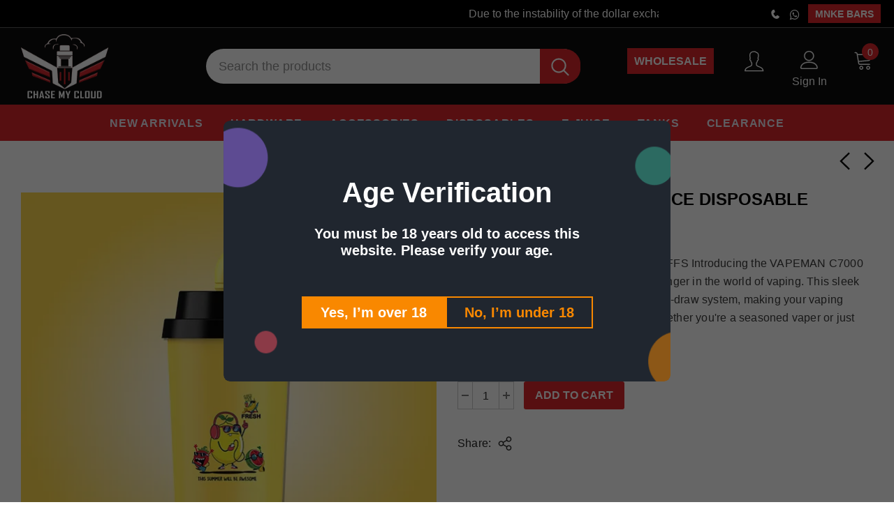

--- FILE ---
content_type: text/html; charset=utf-8
request_url: https://chasemycloud.com/collections/vapeman-c7000-disposables/products/vapeman-c7000-mango-ice-disposable
body_size: 36615
content:
  <!doctype html>
<!--[if lt IE 7]><html class="no-js lt-ie9 lt-ie8 lt-ie7" lang="en"> <![endif]-->
<!--[if IE 7]><html class="no-js lt-ie9 lt-ie8" lang="en"> <![endif]-->
<!--[if IE 8]><html class="no-js lt-ie9" lang="en"> <![endif]-->
<!--[if IE 9 ]><html class="ie9 no-js"> <![endif]-->
<!--[if (gt IE 9)|!(IE)]><!--> <html class="no-js"> <!--<![endif]-->
<head><!-- Basic page needs ================================================== -->
  <meta charset="utf-8">
  <meta http-equiv="X-UA-Compatible" content="IE=edge,chrome=1">
	
  <!-- Title and description ================================================== -->
   
  <title>
    VAPEMAN C7000 MANGO ICE DISPOSABLE
    
    

     &ndash; 
    Chasemycloud
    
  </title>
  

  
  <meta name="description" content="Enhance your vaping experience with the Vapeman C7000 Mango Ice Disposable. Enjoy the perfect blend of juicy mango and refreshing menthol, all in one sleek device. This vape offers 2 dripping options, with up to 7000 puffs and fast-charging USB Type-C. Get yours now for just Rs 4,500!">
  

  <!-- Product meta ================================================== -->
  


  <meta property="og:type" content="product">
  <meta property="og:title" content="VAPEMAN C7000 MANGO ICE DISPOSABLE">
  
  <meta property="og:image" content="http://chasemycloud.com/cdn/shop/files/Vapeman-C7000-Mango-Ice_grande.webp?v=1698898648">
  <meta property="og:image:secure_url" content="https://chasemycloud.com/cdn/shop/files/Vapeman-C7000-Mango-Ice_grande.webp?v=1698898648">
  
  <meta property="og:price:amount" content="4,200">
  <meta property="og:price:currency" content="PKR">


  <meta property="og:description" content="Enhance your vaping experience with the Vapeman C7000 Mango Ice Disposable. Enjoy the perfect blend of juicy mango and refreshing menthol, all in one sleek device. This vape offers 2 dripping options, with up to 7000 puffs and fast-charging USB Type-C. Get yours now for just Rs 4,500!">


  <meta property="og:url" content="https://chasemycloud.com/products/vapeman-c7000-mango-ice-disposable">
  <meta property="og:site_name" content="Chasemycloud">
  <!-- /snippets/twitter-card.liquid -->





  <meta name="twitter:card" content="product">
  <meta name="twitter:title" content="VAPEMAN C7000 MANGO ICE DISPOSABLE">
  <meta name="twitter:description" content="VAPEMAN C7000 MANGO ICE 7000 PUFFS Introducing the VAPEMAN C7000 Mango Ice Disposable Vape, a game-changer in the world of vaping. This sleek and compact device boasts a smooth auto-draw system, making your vaping experience effortless and convenient. Whether you&#39;re a seasoned vaper or just making the switch from disposable options, this device is perfect for you. VAPEMAN C7000 price in Pakistan is Rs 4,500. The VAPEMAN C7000 Mango Ice 7000 puffs are equipped with a mesh coil that delivers unparalleled flavor, ensuring every puff is a burst of juicy mango goodness. The added touch of menthol at the end of each inhale gives you a refreshing sensation, as if you&#39;re soaking up the sunshine on a tropical island.Not only does this device offer a premium flavor experience, but it also features adjustable airflow, allowing you to switch between mouth-to-lung">
  <meta name="twitter:image" content="https://chasemycloud.com/cdn/shop/files/Vapeman-C7000-Mango-Ice_medium.webp?v=1698898648">
  <meta name="twitter:image:width" content="240">
  <meta name="twitter:image:height" content="240">
  <meta name="twitter:label1" content="Price">
  <meta name="twitter:data1" content="Rs.4,200 PKR">
  
  <meta name="twitter:label2" content="Brand">
  <meta name="twitter:data2" content="VAPEMAN">
  



  <!-- Helpers ================================================== -->
  <link rel="canonical" href="https://chasemycloud.com/products/vapeman-c7000-mango-ice-disposable">
  <link canonical-shop-url="https://chasemycloud.com/">
  <meta name="viewport" content="width=device-width,initial-scale=1">
  <link rel="preload" href="//chasemycloud.com/cdn/shop/t/6/assets/vendor.min.css?v=76934671934705126881692625943" as="style">
  <link rel="preload" href="//chasemycloud.com/cdn/shop/t/6/assets/theme-styles.css?v=74227864137814933821693828421" as="style">
  <link rel="preload" href="//chasemycloud.com/cdn/shop/t/6/assets/theme-styles-responsive.css?v=172402473079645135201705903608" as="style">
  <link rel="preload" href="//chasemycloud.com/cdn/shop/t/6/assets/theme-settings.css?v=161846212679881678191679641002" as="style">
  <link rel="preload" href="//chasemycloud.com/cdn/shop/t/6/assets/header-05.css?v=180687859257110468381679641002" as="style">
  <link rel="preload" href="//chasemycloud.com/cdn/shop/t/6/assets/header-06.css?v=126606608905150543181679641002" as="style">
  <link rel="preload" href="//chasemycloud.com/cdn/shop/t/6/assets/header-07.css?v=100353581849455261521679641002" as="style">
  <link rel="preload" href="//chasemycloud.com/cdn/shop/t/6/assets/header-08.css?v=53144899064534628181688978615" as="style">
  <link rel="preload" href="//chasemycloud.com/cdn/shop/t/6/assets/footer-06.css?v=132629616272968652451679641002" as="style">
  <link rel="preload" href="//chasemycloud.com/cdn/shop/t/6/assets/footer-07.css?v=19457261069086938391679641002" as="style">
  <link rel="preload" href="//chasemycloud.com/cdn/shop/t/6/assets/footer-08.css?v=17161311055609253561679641002" as="style">
  <link rel="preload" href="//chasemycloud.com/cdn/shop/t/6/assets/footer-09.css?v=31723816694365087181679641002" as="style">
  <link rel="preload" href="//chasemycloud.com/cdn/shop/t/6/assets/product-skin.css?v=86030726725359264551679641002" as="style">
  <link rel="preload" href="//chasemycloud.com/cdn/shop/t/6/assets/layout_style_1170.css?v=175837568721092489071679641002" as="style">
  <link rel="preload" href="//chasemycloud.com/cdn/shop/t/6/assets/layout_style_fullwidth.css?v=139908533630461757151679641002" as="style">
  <link rel="preload" href="//chasemycloud.com/cdn/shop/t/6/assets/layout_style_flower.css?v=46301794337413993831679641002" as="style">
  <link rel="preload" href="//chasemycloud.com/cdn/shop/t/6/assets/layout_style_suppermarket.css?v=53777167786432507791679641002" as="style">
  <link rel="preload" href="//chasemycloud.com/cdn/shop/t/6/assets/layout_style_surfup.css?v=4386702995590708811680499798" as="style">
  <link rel="preload" href="//chasemycloud.com/cdn/shop/t/6/assets/product-supermarket.css?v=171093545267327271411679641002" as="style">
  <link rel="preload" href="//chasemycloud.com/cdn/shop/t/6/assets/jquery.min.js?v=128018402431423999591692448143" as="script">

    <!-- Add the slick-theme.css if you want default styling -->
<link rel="stylesheet" type="text/css" href="//cdn.jsdelivr.net/npm/slick-carousel@1.8.1/slick/slick.css"/>
<!-- Add the slick-theme.css if you want default styling -->
<link rel="stylesheet" type="text/css" href="//cdn.jsdelivr.net/npm/slick-carousel@1.8.1/slick/slick-theme.css"/> 

  <!-- Favicon -->
  
  <link rel="shortcut icon" href="//chasemycloud.com/cdn/shop/files/favicon_32x32.png?v=1655364410" type="image/png">
  
  
  <!-- Styles -->
  <style>
    

        
        
        
        

        
        
        
        

		    

        
			      
        
    
    :root {
      --font_size: 16px;
      --font_size_minus1: 15px;
      --font_size_minus2: 14px;
      --font_size_minus3: 13px;
      --font_size_minus4: 12px;
      --font_size_plus1: 17px;
      --font_size_plus2: 18px;
      --font_size_plus3: 19px;
      --font_size_plus4: 20px;
      --font_size_plus5: 21px;
      --font_size_plus6: 22px;
      --font_size_plus7: 23px;
      --font_size_plus8: 24px;
      --font_size_plus9: 25px;
      --font_size_plus10: 26px;
      --font_size_plus11: 27px;
      --font_size_plus12: 28px;
      --font_size_plus13: 29px;
      --font_size_plus14: 30px;
      --font_size_plus15: 31px;
      --font_size_plus16: 32px;
      --font_size_plus18: 34px;
      --font_size_plus21: 37px;
      --font_size_plus22: 38px;
      --font_size_plus23: 39px;
      --font_size_plus24: 40px;
      --font_size_plus29: 45px;
      --font_size_plus33: 49px;
      --font_size_plus34: 50px;

	  --fonts_name: Helvetica,Arial, sans-serif;
	  --fonts_name_2: Helvetica,Arial, sans-serif;

      /* Color */
      --body_bg: #ffffff;
      --body_color: #3c3c3c;
      --link_color: #000000;
      --link_color_hover: #232323;
      --link_color_underline: rgba(0, 0, 0, 0.3);

      /* Breadcrumb */
      --breadcrumb_color : #999999;
      --breadcrumb_text_transform : capitalize;

      /* Header and Title */
      --page_title_font_size: 20px;
      --page_title_font_size_minus4: 16px;
      --page_title_font_size_minus6: 14px;
      --page_title_font_size_plus5: 25px;
      --page_title_color: #232323;
      --page_title_text_align : left;
      --page_title_color_underline: rgba(35, 35, 35, 0.3);

      /* Product  */
      --product_name_font_size: 16px;
      --product_name_line_height: 18px;
      --product_text_transform: none;
      --product_name_font_weight: 500;
      --product_name_text_align: center;
      --product_vendor_text_transform: capitalize;
      --product_vendor_font_weight: 500;
      --product_vendor_font_size: 12px;

      --color_title_pr: #000000;
      --color_title_pr_hover: #db262a;
      --color_title_pr_hover_underline: rgba(219, 38, 42, 0.3);
      --color_vendor : #232323;
      --sale_text : #ffffff;
      --bg_sale : #e95144;
      --custom_label_text : #ffffff;
      --custom_label_bg : #323232;
      --bundle_label_text : #ffffff;
      --bundle_label_bg : #232323;
      --new_label_text : #323232;
      --new_label_bg : #ffffff;
      --new_label_border : #f6f6f6;
      --sold_out_text : #ffffff;
      --bg_sold_out : #c1c1c1;
      --color_price: #db262a;
      --color_price_sale: #db262a;
      --color_compare_price: #969696;
      --color_compare_product: #3c3c3c;
      
        
        --color_quick_view: rgba(255, 255, 255, 0.7);
        --bg_quick_view: rgba(0, 0, 0, 0.8);
        
      
      --border_quick_view: transparent;
      --color_wishlist: #232323;
      --bg_wishlist: #ffffff;
      --border_wishlist: transparent;
      --bg_wishlist_active: #ffe5e5;

      /* Button 1 */
      --background_1: #232323;
      --color_1 : #ffffff;
      --border_1 : #232323;

      /* Button 2 */
      --background_2: #ffffff;
      --color_2 : #232323;
      --border_2 : #232323;

      /* Button 3 */
      --background_3: #e95144;
      --color_3 : #ffffff;
      --border_3 : #e95144;

      /* Button Add To Cart */
      --color_add_to_cart : #fff;
      --border_add_to_cart : #000;
      --background_add_to_cart : #000;

      --color_add_to_cart_hover : #000;
      --border_add_to_cart_hover : #000;
      --background_add_to_cart_hover : #fff;


      /* Button */
      
        --button_font_family: Helvetica,Arial, sans-serif;
      
      --button_font_size: px;
      --button_font_weight: ;
      --button_border_radius: px;
      --button_border_width: px;
      --button_border_style: ;
      --button_text_align: ;
      --button_text_transform: ;
      --button_letter_spacing: ;
      --button_padding_top: px;
      --button_padding_bottom: px;
      --button_padding_left: px;
      --button_padding_right: px;

      

      /* Border Color */
      --border_widget_title : #e0e0e0;
      --border_color_1 : #ebebeb;
      --border_color_2: #e7e7e7;
      --border_page_title: #eaeaea;
      --border_input: #cbcbcb;
      --border_checkbox: #d0d0d0;
      --border_dropdown: #dadada;
      --border_bt_sidebar : #f6f6f6;
      --color_icon_drop: #6b6b6b;

      
          --color_ipt: #3c3c3c;
        

      
      --color_slick_arrow: #000000;
      --color_border_slick_arrow: #505050;
      --color_bg_slick_arrow: #ffffff;
      

      /*color Mobile*/

      --color_menu_mb: #ffffff;
      --color_menu_level3: #3c3c3c;

      /* Mixin ================= */
      
          --padding_btn: 14px 15px 12px !important;
          --padding_btn_bundle: 14px 15px 12px;
          --padding_btn_qv_add_to_cart: 14px 15px 12px;
          --font_size_btn: var(--font_size);
          --letter_spacing_btn: 0;
      

      
      
          --color-price-box: var(--color_compare_price);
      

      --color_review: #232323;
      --color_review_empty: #232323;

      --border-product-image: #e6e6e6;

      
      --border-radius-17: 17px;
      --border-radius-50: 50%;
      

      --ask_an_expert_positon: 20vh;
      --ask_an_expert_positon_tb: 14vh;
    }
</style>
  
 <link href="//chasemycloud.com/cdn/shop/t/6/assets/mystyle.css?v=98072825930384135691693214230" rel="stylesheet" type="text/css" media="all" />
<link href="//chasemycloud.com/cdn/shop/t/6/assets/vendor.min.css?v=76934671934705126881692625943" rel="stylesheet" type="text/css" media="all" />
<link href="//chasemycloud.com/cdn/shop/t/6/assets/theme-styles.css?v=74227864137814933821693828421" rel="stylesheet" type="text/css" media="all" />
<link href="//chasemycloud.com/cdn/shop/t/6/assets/theme-styles-responsive.css?v=172402473079645135201705903608" rel="stylesheet" type="text/css" media="all" />
<link href="//chasemycloud.com/cdn/shop/t/6/assets/theme-settings.css?v=161846212679881678191679641002" rel="stylesheet" type="text/css" media="all" />











	<link href="//chasemycloud.com/cdn/shop/t/6/assets/header-08.css?v=53144899064534628181688978615" rel="stylesheet" type="text/css" media="all" />

























	<link href="//chasemycloud.com/cdn/shop/t/6/assets/layout_style_surfup.css?v=4386702995590708811680499798" rel="stylesheet" type="text/css" media="all" />



  
   <!-- Scripts -->
  <script src="//chasemycloud.com/cdn/shop/t/6/assets/jquery.min.js?v=128018402431423999591692448143" type="text/javascript"></script>
<script src="//chasemycloud.com/cdn/shop/t/6/assets/jquery-cookie.min.js?v=72365755745404048181679641002" type="text/javascript"></script>
<script src="//chasemycloud.com/cdn/shop/t/6/assets/lazysizes.min.js?v=84414966064882348651679641002" type="text/javascript"></script>

<script>
  	window.lazySizesConfig = window.lazySizesConfig || {};
    lazySizesConfig.loadMode = 1;
    window.lazySizesConfig.init = false;
    lazySizes.init();
  
    window.ajax_cart = "upsell";
    window.money_format = "Rs. {{amount_no_decimals}}";//"Rs.{{amount_no_decimals}} PKR";
    window.shop_currency = "PKR";
    window.show_multiple_currencies = false;
    window.use_color_swatch = true;
    window.product_variant_name = false;
        window.color_swatch_style = "variant";
    window.enable_sidebar_multiple_choice = true;
    window.file_url = "//chasemycloud.com/cdn/shop/files/?v=3088";
    window.asset_url = "";
    window.router = "";
    window.swatch_recently = "color";
    window.label_sale = "discount_sale";
    window.layout_style = "layout_style_surfup";
    window.layout_home = "";
    window.product_style = "default";
    window.category_style = "default";
    window.layout_body = "full";
        
    window.inventory_text = {
        in_stock: "In stock",
        many_in_stock: "Many in stock",
        out_of_stock: "Out of stock",
        add_to_cart: "Add to cart",
        add_all_to_cart: "Add all to Cart",
        sold_out: "Sold Out",
        select_options : "Select options",
        unavailable: "Sold Out",
        view_all_collection: "View All",
        no_more_product: "No more product",
        show_options: "Show Variants",
        hide_options: "Hide Variants",
        adding : "Adding",
        thank_you : "Thank You",
        add_more : "Add More",
        cart_feedback : "Added",
        add_wishlist : "Add to Wish List",
        remove_wishlist : "Remove Wish List",
        add_wishlist_1 : "Add to wishlist",
        remove_wishlist_1 : "Remove wishlist",
        previous: "Prev",
        next: "Next",
      	pre_order : "Pre Order",
        hotStock: "Hurry up! only [inventory] left",
        view_more: "View All",
        view_less : "View Less",
        show_more: "Show More",
        show_less : "Show Less",
        days : "Days",
        hours : "Hours",
        mins : "Mins",
        secs : "Secs",

        customlabel: "Custom Label",
        newlabel: "New",
        salelabel: "Sale",
        soldoutlabel: "Sold Out",
        bundlelabel: "Bundle",

        message_compare : "You must select at least two products to compare!",
        message_iscart : "is added to your shopping cart.",

        add_compare : "Add to compare",
        remove_compare : "Remove compare",
        remove: "Remove",
        warning_quantity: "Maximum quantity",
    };
    window.multi_lang = false;
    window.collection_pagination_type = "default";

    window.newsletter_popup = false;
    window.hidden_newsletter = false;
    window.option_ptoduct1 = "size";
    window.option_ptoduct2 = "color";
    window.option_ptoduct3 = "option 3"

    /* Free Shipping Message */
    window.free_shipping_color1 = "#F44336";  
    window.free_shipping_color2 = "#FF9800";
    window.free_shipping_color3 = "#69c69c";
    window.free_shipping_price = 800;
    window.free_shipping_text = {
        free_shipping_message_1: "You qualify for free shipping!",
        free_shipping_message_2:"Only",
        free_shipping_message_3: "away from",
        free_shipping_message_4: "free shipping",
        free_shipping_1: "Free",
        free_shipping_2: "TBD",
    }

</script>

  
    <script type="text/javascript" src="//cdn.jsdelivr.net/npm/slick-carousel@1.8.1/slick/slick.min.js"></script>

  <!-- Header hook for plugins ================================ -->
  <script>window.performance && window.performance.mark && window.performance.mark('shopify.content_for_header.start');</script><meta id="shopify-digital-wallet" name="shopify-digital-wallet" content="/59014283396/digital_wallets/dialog">
<link rel="alternate" type="application/json+oembed" href="https://chasemycloud.com/products/vapeman-c7000-mango-ice-disposable.oembed">
<script async="async" src="/checkouts/internal/preloads.js?locale=en-PK"></script>
<script id="shopify-features" type="application/json">{"accessToken":"048c7dba9544246068469926faabd941","betas":["rich-media-storefront-analytics"],"domain":"chasemycloud.com","predictiveSearch":true,"shopId":59014283396,"locale":"en"}</script>
<script>var Shopify = Shopify || {};
Shopify.shop = "chasemycloud-mean3.myshopify.com";
Shopify.locale = "en";
Shopify.currency = {"active":"PKR","rate":"1.0"};
Shopify.country = "PK";
Shopify.theme = {"name":"New Home page","id":128386039940,"schema_name":"Chase My Cloud","schema_version":"Updated 1.0.0","theme_store_id":null,"role":"main"};
Shopify.theme.handle = "null";
Shopify.theme.style = {"id":null,"handle":null};
Shopify.cdnHost = "chasemycloud.com/cdn";
Shopify.routes = Shopify.routes || {};
Shopify.routes.root = "/";</script>
<script type="module">!function(o){(o.Shopify=o.Shopify||{}).modules=!0}(window);</script>
<script>!function(o){function n(){var o=[];function n(){o.push(Array.prototype.slice.apply(arguments))}return n.q=o,n}var t=o.Shopify=o.Shopify||{};t.loadFeatures=n(),t.autoloadFeatures=n()}(window);</script>
<script id="shop-js-analytics" type="application/json">{"pageType":"product"}</script>
<script defer="defer" async type="module" src="//chasemycloud.com/cdn/shopifycloud/shop-js/modules/v2/client.init-shop-cart-sync_BT-GjEfc.en.esm.js"></script>
<script defer="defer" async type="module" src="//chasemycloud.com/cdn/shopifycloud/shop-js/modules/v2/chunk.common_D58fp_Oc.esm.js"></script>
<script defer="defer" async type="module" src="//chasemycloud.com/cdn/shopifycloud/shop-js/modules/v2/chunk.modal_xMitdFEc.esm.js"></script>
<script type="module">
  await import("//chasemycloud.com/cdn/shopifycloud/shop-js/modules/v2/client.init-shop-cart-sync_BT-GjEfc.en.esm.js");
await import("//chasemycloud.com/cdn/shopifycloud/shop-js/modules/v2/chunk.common_D58fp_Oc.esm.js");
await import("//chasemycloud.com/cdn/shopifycloud/shop-js/modules/v2/chunk.modal_xMitdFEc.esm.js");

  window.Shopify.SignInWithShop?.initShopCartSync?.({"fedCMEnabled":true,"windoidEnabled":true});

</script>
<script>(function() {
  var isLoaded = false;
  function asyncLoad() {
    if (isLoaded) return;
    isLoaded = true;
    var urls = ["https:\/\/cdn.shopify.com\/s\/files\/1\/0683\/1371\/0892\/files\/splmn-shopify-prod-August-31.min.js?v=1693985059\u0026shop=chasemycloud-mean3.myshopify.com","https:\/\/loox.io\/widget\/zRsLSBYsfW\/loox.1682689460734.js?shop=chasemycloud-mean3.myshopify.com","https:\/\/js.smile.io\/v1\/smile-shopify.js?shop=chasemycloud-mean3.myshopify.com","https:\/\/av.good-apps.co\/storage\/js\/good_apps_timer-chasemycloud-mean3.myshopify.com.js?ver=46\u0026shop=chasemycloud-mean3.myshopify.com"];
    for (var i = 0; i < urls.length; i++) {
      var s = document.createElement('script');
      s.type = 'text/javascript';
      s.async = true;
      s.src = urls[i];
      var x = document.getElementsByTagName('script')[0];
      x.parentNode.insertBefore(s, x);
    }
  };
  if(window.attachEvent) {
    window.attachEvent('onload', asyncLoad);
  } else {
    window.addEventListener('load', asyncLoad, false);
  }
})();</script>
<script id="__st">var __st={"a":59014283396,"offset":18000,"reqid":"5238263d-f3c4-461d-a624-114cf146df46-1769094850","pageurl":"chasemycloud.com\/collections\/vapeman-c7000-disposables\/products\/vapeman-c7000-mango-ice-disposable","u":"e1983311f3c1","p":"product","rtyp":"product","rid":7197265854596};</script>
<script>window.ShopifyPaypalV4VisibilityTracking = true;</script>
<script id="captcha-bootstrap">!function(){'use strict';const t='contact',e='account',n='new_comment',o=[[t,t],['blogs',n],['comments',n],[t,'customer']],c=[[e,'customer_login'],[e,'guest_login'],[e,'recover_customer_password'],[e,'create_customer']],r=t=>t.map((([t,e])=>`form[action*='/${t}']:not([data-nocaptcha='true']) input[name='form_type'][value='${e}']`)).join(','),a=t=>()=>t?[...document.querySelectorAll(t)].map((t=>t.form)):[];function s(){const t=[...o],e=r(t);return a(e)}const i='password',u='form_key',d=['recaptcha-v3-token','g-recaptcha-response','h-captcha-response',i],f=()=>{try{return window.sessionStorage}catch{return}},m='__shopify_v',_=t=>t.elements[u];function p(t,e,n=!1){try{const o=window.sessionStorage,c=JSON.parse(o.getItem(e)),{data:r}=function(t){const{data:e,action:n}=t;return t[m]||n?{data:e,action:n}:{data:t,action:n}}(c);for(const[e,n]of Object.entries(r))t.elements[e]&&(t.elements[e].value=n);n&&o.removeItem(e)}catch(o){console.error('form repopulation failed',{error:o})}}const l='form_type',E='cptcha';function T(t){t.dataset[E]=!0}const w=window,h=w.document,L='Shopify',v='ce_forms',y='captcha';let A=!1;((t,e)=>{const n=(g='f06e6c50-85a8-45c8-87d0-21a2b65856fe',I='https://cdn.shopify.com/shopifycloud/storefront-forms-hcaptcha/ce_storefront_forms_captcha_hcaptcha.v1.5.2.iife.js',D={infoText:'Protected by hCaptcha',privacyText:'Privacy',termsText:'Terms'},(t,e,n)=>{const o=w[L][v],c=o.bindForm;if(c)return c(t,g,e,D).then(n);var r;o.q.push([[t,g,e,D],n]),r=I,A||(h.body.append(Object.assign(h.createElement('script'),{id:'captcha-provider',async:!0,src:r})),A=!0)});var g,I,D;w[L]=w[L]||{},w[L][v]=w[L][v]||{},w[L][v].q=[],w[L][y]=w[L][y]||{},w[L][y].protect=function(t,e){n(t,void 0,e),T(t)},Object.freeze(w[L][y]),function(t,e,n,w,h,L){const[v,y,A,g]=function(t,e,n){const i=e?o:[],u=t?c:[],d=[...i,...u],f=r(d),m=r(i),_=r(d.filter((([t,e])=>n.includes(e))));return[a(f),a(m),a(_),s()]}(w,h,L),I=t=>{const e=t.target;return e instanceof HTMLFormElement?e:e&&e.form},D=t=>v().includes(t);t.addEventListener('submit',(t=>{const e=I(t);if(!e)return;const n=D(e)&&!e.dataset.hcaptchaBound&&!e.dataset.recaptchaBound,o=_(e),c=g().includes(e)&&(!o||!o.value);(n||c)&&t.preventDefault(),c&&!n&&(function(t){try{if(!f())return;!function(t){const e=f();if(!e)return;const n=_(t);if(!n)return;const o=n.value;o&&e.removeItem(o)}(t);const e=Array.from(Array(32),(()=>Math.random().toString(36)[2])).join('');!function(t,e){_(t)||t.append(Object.assign(document.createElement('input'),{type:'hidden',name:u})),t.elements[u].value=e}(t,e),function(t,e){const n=f();if(!n)return;const o=[...t.querySelectorAll(`input[type='${i}']`)].map((({name:t})=>t)),c=[...d,...o],r={};for(const[a,s]of new FormData(t).entries())c.includes(a)||(r[a]=s);n.setItem(e,JSON.stringify({[m]:1,action:t.action,data:r}))}(t,e)}catch(e){console.error('failed to persist form',e)}}(e),e.submit())}));const S=(t,e)=>{t&&!t.dataset[E]&&(n(t,e.some((e=>e===t))),T(t))};for(const o of['focusin','change'])t.addEventListener(o,(t=>{const e=I(t);D(e)&&S(e,y())}));const B=e.get('form_key'),M=e.get(l),P=B&&M;t.addEventListener('DOMContentLoaded',(()=>{const t=y();if(P)for(const e of t)e.elements[l].value===M&&p(e,B);[...new Set([...A(),...v().filter((t=>'true'===t.dataset.shopifyCaptcha))])].forEach((e=>S(e,t)))}))}(h,new URLSearchParams(w.location.search),n,t,e,['guest_login'])})(!0,!0)}();</script>
<script integrity="sha256-4kQ18oKyAcykRKYeNunJcIwy7WH5gtpwJnB7kiuLZ1E=" data-source-attribution="shopify.loadfeatures" defer="defer" src="//chasemycloud.com/cdn/shopifycloud/storefront/assets/storefront/load_feature-a0a9edcb.js" crossorigin="anonymous"></script>
<script data-source-attribution="shopify.dynamic_checkout.dynamic.init">var Shopify=Shopify||{};Shopify.PaymentButton=Shopify.PaymentButton||{isStorefrontPortableWallets:!0,init:function(){window.Shopify.PaymentButton.init=function(){};var t=document.createElement("script");t.src="https://chasemycloud.com/cdn/shopifycloud/portable-wallets/latest/portable-wallets.en.js",t.type="module",document.head.appendChild(t)}};
</script>
<script data-source-attribution="shopify.dynamic_checkout.buyer_consent">
  function portableWalletsHideBuyerConsent(e){var t=document.getElementById("shopify-buyer-consent"),n=document.getElementById("shopify-subscription-policy-button");t&&n&&(t.classList.add("hidden"),t.setAttribute("aria-hidden","true"),n.removeEventListener("click",e))}function portableWalletsShowBuyerConsent(e){var t=document.getElementById("shopify-buyer-consent"),n=document.getElementById("shopify-subscription-policy-button");t&&n&&(t.classList.remove("hidden"),t.removeAttribute("aria-hidden"),n.addEventListener("click",e))}window.Shopify?.PaymentButton&&(window.Shopify.PaymentButton.hideBuyerConsent=portableWalletsHideBuyerConsent,window.Shopify.PaymentButton.showBuyerConsent=portableWalletsShowBuyerConsent);
</script>
<script data-source-attribution="shopify.dynamic_checkout.cart.bootstrap">document.addEventListener("DOMContentLoaded",(function(){function t(){return document.querySelector("shopify-accelerated-checkout-cart, shopify-accelerated-checkout")}if(t())Shopify.PaymentButton.init();else{new MutationObserver((function(e,n){t()&&(Shopify.PaymentButton.init(),n.disconnect())})).observe(document.body,{childList:!0,subtree:!0})}}));
</script>

<script>window.performance && window.performance.mark && window.performance.mark('shopify.content_for_header.end');</script>

  <!--[if lt IE 9]>
  <script src="//html5shiv.googlecode.com/svn/trunk/html5.js" type="text/javascript"></script>
  <![endif]-->

  
  
  

  <script>

    Shopify.productOptionsMap = {};
    Shopify.quickViewOptionsMap = {};

    Shopify.updateOptionsInSelector = function(selectorIndex, wrapperSlt) {
        Shopify.optionsMap = wrapperSlt === '.product' ? Shopify.productOptionsMap : Shopify.quickViewOptionsMap;

        switch (selectorIndex) {
            case 0:
                var key = 'root';
                var selector = $(wrapperSlt + ' .single-option-selector:eq(0)');
                break;
            case 1:
                var key = $(wrapperSlt + ' .single-option-selector:eq(0)').val();
                var selector = $(wrapperSlt + ' .single-option-selector:eq(1)');
                break;
            case 2:
                var key = $(wrapperSlt + ' .single-option-selector:eq(0)').val();
                key += ' / ' + $(wrapperSlt + ' .single-option-selector:eq(1)').val();
                var selector = $(wrapperSlt + ' .single-option-selector:eq(2)');
        }

        var initialValue = selector.val();
        selector.empty();

        var availableOptions = Shopify.optionsMap[key];

        if (availableOptions && availableOptions.length) {
            for (var i = 0; i < availableOptions.length; i++) {
                var option = availableOptions[i].replace('-sold-out','');
                var newOption = $('<option></option>').val(option).html(option);

                selector.append(newOption);
            }

            $(wrapperSlt + ' .swatch[data-option-index="' + selectorIndex + '"] .swatch-element').each(function() {
                // debugger;
                if ($.inArray($(this).attr('data-value'), availableOptions) !== -1) {
                    $(this).addClass('available').removeClass('soldout').find(':radio').prop('disabled',false).prop('checked',true);
                }
                else {
                    if ($.inArray($(this).attr('data-value') + '-sold-out', availableOptions) !== -1) {
                        $(this).addClass('available').addClass('soldout').find(':radio').prop('disabled',false).prop('checked',true);
                    } else {
                        $(this).removeClass('available').addClass('soldout').find(':radio').prop('disabled',true).prop('checked',false);
                    }
                    
                }
            });

            if ($.inArray(initialValue, availableOptions) !== -1) {
                selector.val(initialValue);
            }

            selector.trigger('change');
        };
    };

    Shopify.linkOptionSelectors = function(product, wrapperSlt, check) {
        // Building our mapping object.
        Shopify.optionsMap = wrapperSlt === '.product' ? Shopify.productOptionsMap : Shopify.quickViewOptionsMap;
        var arr_1= [],
            arr_2= [],
            arr_3= [];

        Shopify.optionsMap['root'] == [];
        for (var i = 0; i < product.variants.length; i++) {
            var variant = product.variants[i];
            if (variant) {
                var key1 = variant.option1;
                var key2 = variant.option1 + ' / ' + variant.option2;
                Shopify.optionsMap[key1] = [];
                Shopify.optionsMap[key2] = [];
            }
        }
        for (var i = 0; i < product.variants.length; i++) {
            var variant = product.variants[i];
            if (variant) {
                if (window.use_color_swatch) {
                    if (variant.available) {
                        // Gathering values for the 1st drop-down.
                        Shopify.optionsMap['root'] = Shopify.optionsMap['root'] || [];

                        // if ($.inArray(variant.option1 + '-sold-out', Shopify.optionsMap['root']) !== -1) {
                        //     Shopify.optionsMap['root'].pop();
                        // } 

                        arr_1.push(variant.option1);
                        arr_1 = $.unique(arr_1);

                        Shopify.optionsMap['root'].push(variant.option1);

                        Shopify.optionsMap['root'] = Shopify.uniq(Shopify.optionsMap['root']);

                        // Gathering values for the 2nd drop-down.
                        if (product.options.length > 1) {
                        var key = variant.option1;
                            Shopify.optionsMap[key] = Shopify.optionsMap[key] || [];
                            // if ($.inArray(variant.option2 + '-sold-out', Shopify.optionsMap[key]) !== -1) {
                            //     Shopify.optionsMap[key].pop();
                            // } 
                            Shopify.optionsMap[key].push(variant.option2);
                            if ($.inArray(variant.option2, arr_2) === -1) {
                                arr_2.push(variant.option2);
                                arr_2 = $.unique(arr_2);
                            }
                            Shopify.optionsMap[key] = Shopify.uniq(Shopify.optionsMap[key]);
                        }

                        // Gathering values for the 3rd drop-down.
                        if (product.options.length === 3) {
                            var key = variant.option1 + ' / ' + variant.option2;
                            Shopify.optionsMap[key] = Shopify.optionsMap[key] || [];
                            Shopify.optionsMap[key].push(variant.option3);

                            if ($.inArray(variant.option3, arr_3) === -1) {
                                arr_3.push(variant.option3);
                                arr_3 = $.unique(arr_3);
                            }
                            
                            Shopify.optionsMap[key] = Shopify.uniq(Shopify.optionsMap[key]);
                        }
                    } else {
                        // Gathering values for the 1st drop-down.
                        Shopify.optionsMap['root'] = Shopify.optionsMap['root'] || [];
                        if ($.inArray(variant.option1, arr_1) === -1) {
                            Shopify.optionsMap['root'].push(variant.option1 + '-sold-out');
                        }
                        
                        Shopify.optionsMap['root'] = Shopify.uniq(Shopify.optionsMap['root']);

                        // Gathering values for the 2nd drop-down.
                        if (product.options.length > 1) {
                            var key = variant.option1;
                            Shopify.optionsMap[key] = Shopify.optionsMap[key] || [];
                            // Shopify.optionsMap[key].push(variant.option2);

                            // if ($.inArray(variant.option2, arr_2) === -1) {
                                Shopify.optionsMap[key].push(variant.option2 + '-sold-out');
                            // }
                            
                            Shopify.optionsMap[key] = Shopify.uniq(Shopify.optionsMap[key]);
                        }

                        // Gathering values for the 3rd drop-down.
                        if (product.options.length === 3) {
                            var key = variant.option1 + ' / ' + variant.option2;
                            Shopify.optionsMap[key] = Shopify.optionsMap[key] || [];
//                             if ($.inArray(variant.option3, arr_3) === -1) {
                                Shopify.optionsMap[key].push(variant.option3 + '-sold-out');
//                             }
                            Shopify.optionsMap[key] = Shopify.uniq(Shopify.optionsMap[key]);
                        }

                    }
                } else {
                    // Gathering values for the 1st drop-down.
                    if (check) {
                        if (variant.available) {
                            Shopify.optionsMap['root'] = Shopify.optionsMap['root'] || [];
                            Shopify.optionsMap['root'].push(variant.option1);
                            Shopify.optionsMap['root'] = Shopify.uniq(Shopify.optionsMap['root']);

                            // Gathering values for the 2nd drop-down.
                            if (product.options.length > 1) {
                            var key = variant.option1;
                                Shopify.optionsMap[key] = Shopify.optionsMap[key] || [];
                                Shopify.optionsMap[key].push(variant.option2);
                                Shopify.optionsMap[key] = Shopify.uniq(Shopify.optionsMap[key]);
                            }

                            // Gathering values for the 3rd drop-down.
                            if (product.options.length === 3) {
                                var key = variant.option1 + ' / ' + variant.option2;
                                Shopify.optionsMap[key] = Shopify.optionsMap[key] || [];
                                Shopify.optionsMap[key].push(variant.option3);
                                Shopify.optionsMap[key] = Shopify.uniq(Shopify.optionsMap[key]);
                            }
                        }
                    } else {
                        Shopify.optionsMap['root'] = Shopify.optionsMap['root'] || [];

                        Shopify.optionsMap['root'].push(variant.option1);
                        Shopify.optionsMap['root'] = Shopify.uniq(Shopify.optionsMap['root']);

                        // Gathering values for the 2nd drop-down.
                        if (product.options.length > 1) {
                        var key = variant.option1;
                            Shopify.optionsMap[key] = Shopify.optionsMap[key] || [];
                            Shopify.optionsMap[key].push(variant.option2);
                            Shopify.optionsMap[key] = Shopify.uniq(Shopify.optionsMap[key]);
                        }

                        // Gathering values for the 3rd drop-down.
                        if (product.options.length === 3) {
                            var key = variant.option1 + ' / ' + variant.option2;
                            Shopify.optionsMap[key] = Shopify.optionsMap[key] || [];
                            Shopify.optionsMap[key].push(variant.option3);
                            Shopify.optionsMap[key] = Shopify.uniq(Shopify.optionsMap[key]);
                        }
                    }
                    
                }
            }
        };

        // Update options right away.
        Shopify.updateOptionsInSelector(0, wrapperSlt);

        if (product.options.length > 1) Shopify.updateOptionsInSelector(1, wrapperSlt);
        if (product.options.length === 3) Shopify.updateOptionsInSelector(2, wrapperSlt);

        // When there is an update in the first dropdown.
        $(wrapperSlt + " .single-option-selector:eq(0)").change(function() {
            Shopify.updateOptionsInSelector(1, wrapperSlt);
            if (product.options.length === 3) Shopify.updateOptionsInSelector(2, wrapperSlt);
            return true;
        });

        // When there is an update in the second dropdown.
        $(wrapperSlt + " .single-option-selector:eq(1)").change(function() {
            if (product.options.length === 3) Shopify.updateOptionsInSelector(2, wrapperSlt);
            return true;
        });
    };
</script>
  
  <script nomodule src="https://unpkg.com/@google/model-viewer/dist/model-viewer-legacy.js"></script>
  

<!-- BEGIN app block: shopify://apps/savyour-affiliate-partner/blocks/savyour-block/eb73ccea-1cdf-4a4f-a017-4cde050edcf0 --><script type='text/javascript'>
    !function () {
        'savyour' in window || (window.savyour = function () { window.savyour.q.push(arguments)
        }, window.savyour.q = []); var e = (new Date).getTime();
        const n = document.createElement('script');
        n.src = 'https://affiliate.savyour.com.pk/sap.min.js?v=' + e, n.async = !0, n.defer = !0;
        const t = document.getElementsByTagName('script')[0];
        t.parentNode.insertBefore(n, t)
    }();
    savyour('init', '79436f536d33504e5678703171797645706e6d3741673d3d');
    document.cookie = "sy-store-auth-key=" + "79436f536d33504e5678703171797645706e6d3741673d3d" + "; SameSite=Lax; path=/";
</script>

<!-- END app block --><link href="https://monorail-edge.shopifysvc.com" rel="dns-prefetch">
<script>(function(){if ("sendBeacon" in navigator && "performance" in window) {try {var session_token_from_headers = performance.getEntriesByType('navigation')[0].serverTiming.find(x => x.name == '_s').description;} catch {var session_token_from_headers = undefined;}var session_cookie_matches = document.cookie.match(/_shopify_s=([^;]*)/);var session_token_from_cookie = session_cookie_matches && session_cookie_matches.length === 2 ? session_cookie_matches[1] : "";var session_token = session_token_from_headers || session_token_from_cookie || "";function handle_abandonment_event(e) {var entries = performance.getEntries().filter(function(entry) {return /monorail-edge.shopifysvc.com/.test(entry.name);});if (!window.abandonment_tracked && entries.length === 0) {window.abandonment_tracked = true;var currentMs = Date.now();var navigation_start = performance.timing.navigationStart;var payload = {shop_id: 59014283396,url: window.location.href,navigation_start,duration: currentMs - navigation_start,session_token,page_type: "product"};window.navigator.sendBeacon("https://monorail-edge.shopifysvc.com/v1/produce", JSON.stringify({schema_id: "online_store_buyer_site_abandonment/1.1",payload: payload,metadata: {event_created_at_ms: currentMs,event_sent_at_ms: currentMs}}));}}window.addEventListener('pagehide', handle_abandonment_event);}}());</script>
<script id="web-pixels-manager-setup">(function e(e,d,r,n,o){if(void 0===o&&(o={}),!Boolean(null===(a=null===(i=window.Shopify)||void 0===i?void 0:i.analytics)||void 0===a?void 0:a.replayQueue)){var i,a;window.Shopify=window.Shopify||{};var t=window.Shopify;t.analytics=t.analytics||{};var s=t.analytics;s.replayQueue=[],s.publish=function(e,d,r){return s.replayQueue.push([e,d,r]),!0};try{self.performance.mark("wpm:start")}catch(e){}var l=function(){var e={modern:/Edge?\/(1{2}[4-9]|1[2-9]\d|[2-9]\d{2}|\d{4,})\.\d+(\.\d+|)|Firefox\/(1{2}[4-9]|1[2-9]\d|[2-9]\d{2}|\d{4,})\.\d+(\.\d+|)|Chrom(ium|e)\/(9{2}|\d{3,})\.\d+(\.\d+|)|(Maci|X1{2}).+ Version\/(15\.\d+|(1[6-9]|[2-9]\d|\d{3,})\.\d+)([,.]\d+|)( \(\w+\)|)( Mobile\/\w+|) Safari\/|Chrome.+OPR\/(9{2}|\d{3,})\.\d+\.\d+|(CPU[ +]OS|iPhone[ +]OS|CPU[ +]iPhone|CPU IPhone OS|CPU iPad OS)[ +]+(15[._]\d+|(1[6-9]|[2-9]\d|\d{3,})[._]\d+)([._]\d+|)|Android:?[ /-](13[3-9]|1[4-9]\d|[2-9]\d{2}|\d{4,})(\.\d+|)(\.\d+|)|Android.+Firefox\/(13[5-9]|1[4-9]\d|[2-9]\d{2}|\d{4,})\.\d+(\.\d+|)|Android.+Chrom(ium|e)\/(13[3-9]|1[4-9]\d|[2-9]\d{2}|\d{4,})\.\d+(\.\d+|)|SamsungBrowser\/([2-9]\d|\d{3,})\.\d+/,legacy:/Edge?\/(1[6-9]|[2-9]\d|\d{3,})\.\d+(\.\d+|)|Firefox\/(5[4-9]|[6-9]\d|\d{3,})\.\d+(\.\d+|)|Chrom(ium|e)\/(5[1-9]|[6-9]\d|\d{3,})\.\d+(\.\d+|)([\d.]+$|.*Safari\/(?![\d.]+ Edge\/[\d.]+$))|(Maci|X1{2}).+ Version\/(10\.\d+|(1[1-9]|[2-9]\d|\d{3,})\.\d+)([,.]\d+|)( \(\w+\)|)( Mobile\/\w+|) Safari\/|Chrome.+OPR\/(3[89]|[4-9]\d|\d{3,})\.\d+\.\d+|(CPU[ +]OS|iPhone[ +]OS|CPU[ +]iPhone|CPU IPhone OS|CPU iPad OS)[ +]+(10[._]\d+|(1[1-9]|[2-9]\d|\d{3,})[._]\d+)([._]\d+|)|Android:?[ /-](13[3-9]|1[4-9]\d|[2-9]\d{2}|\d{4,})(\.\d+|)(\.\d+|)|Mobile Safari.+OPR\/([89]\d|\d{3,})\.\d+\.\d+|Android.+Firefox\/(13[5-9]|1[4-9]\d|[2-9]\d{2}|\d{4,})\.\d+(\.\d+|)|Android.+Chrom(ium|e)\/(13[3-9]|1[4-9]\d|[2-9]\d{2}|\d{4,})\.\d+(\.\d+|)|Android.+(UC? ?Browser|UCWEB|U3)[ /]?(15\.([5-9]|\d{2,})|(1[6-9]|[2-9]\d|\d{3,})\.\d+)\.\d+|SamsungBrowser\/(5\.\d+|([6-9]|\d{2,})\.\d+)|Android.+MQ{2}Browser\/(14(\.(9|\d{2,})|)|(1[5-9]|[2-9]\d|\d{3,})(\.\d+|))(\.\d+|)|K[Aa][Ii]OS\/(3\.\d+|([4-9]|\d{2,})\.\d+)(\.\d+|)/},d=e.modern,r=e.legacy,n=navigator.userAgent;return n.match(d)?"modern":n.match(r)?"legacy":"unknown"}(),u="modern"===l?"modern":"legacy",c=(null!=n?n:{modern:"",legacy:""})[u],f=function(e){return[e.baseUrl,"/wpm","/b",e.hashVersion,"modern"===e.buildTarget?"m":"l",".js"].join("")}({baseUrl:d,hashVersion:r,buildTarget:u}),m=function(e){var d=e.version,r=e.bundleTarget,n=e.surface,o=e.pageUrl,i=e.monorailEndpoint;return{emit:function(e){var a=e.status,t=e.errorMsg,s=(new Date).getTime(),l=JSON.stringify({metadata:{event_sent_at_ms:s},events:[{schema_id:"web_pixels_manager_load/3.1",payload:{version:d,bundle_target:r,page_url:o,status:a,surface:n,error_msg:t},metadata:{event_created_at_ms:s}}]});if(!i)return console&&console.warn&&console.warn("[Web Pixels Manager] No Monorail endpoint provided, skipping logging."),!1;try{return self.navigator.sendBeacon.bind(self.navigator)(i,l)}catch(e){}var u=new XMLHttpRequest;try{return u.open("POST",i,!0),u.setRequestHeader("Content-Type","text/plain"),u.send(l),!0}catch(e){return console&&console.warn&&console.warn("[Web Pixels Manager] Got an unhandled error while logging to Monorail."),!1}}}}({version:r,bundleTarget:l,surface:e.surface,pageUrl:self.location.href,monorailEndpoint:e.monorailEndpoint});try{o.browserTarget=l,function(e){var d=e.src,r=e.async,n=void 0===r||r,o=e.onload,i=e.onerror,a=e.sri,t=e.scriptDataAttributes,s=void 0===t?{}:t,l=document.createElement("script"),u=document.querySelector("head"),c=document.querySelector("body");if(l.async=n,l.src=d,a&&(l.integrity=a,l.crossOrigin="anonymous"),s)for(var f in s)if(Object.prototype.hasOwnProperty.call(s,f))try{l.dataset[f]=s[f]}catch(e){}if(o&&l.addEventListener("load",o),i&&l.addEventListener("error",i),u)u.appendChild(l);else{if(!c)throw new Error("Did not find a head or body element to append the script");c.appendChild(l)}}({src:f,async:!0,onload:function(){if(!function(){var e,d;return Boolean(null===(d=null===(e=window.Shopify)||void 0===e?void 0:e.analytics)||void 0===d?void 0:d.initialized)}()){var d=window.webPixelsManager.init(e)||void 0;if(d){var r=window.Shopify.analytics;r.replayQueue.forEach((function(e){var r=e[0],n=e[1],o=e[2];d.publishCustomEvent(r,n,o)})),r.replayQueue=[],r.publish=d.publishCustomEvent,r.visitor=d.visitor,r.initialized=!0}}},onerror:function(){return m.emit({status:"failed",errorMsg:"".concat(f," has failed to load")})},sri:function(e){var d=/^sha384-[A-Za-z0-9+/=]+$/;return"string"==typeof e&&d.test(e)}(c)?c:"",scriptDataAttributes:o}),m.emit({status:"loading"})}catch(e){m.emit({status:"failed",errorMsg:(null==e?void 0:e.message)||"Unknown error"})}}})({shopId: 59014283396,storefrontBaseUrl: "https://chasemycloud.com",extensionsBaseUrl: "https://extensions.shopifycdn.com/cdn/shopifycloud/web-pixels-manager",monorailEndpoint: "https://monorail-edge.shopifysvc.com/unstable/produce_batch",surface: "storefront-renderer",enabledBetaFlags: ["2dca8a86"],webPixelsConfigList: [{"id":"256311428","configuration":"{\"config\":\"{\\\"pixel_id\\\":\\\"G-8MEB6JZ7SP\\\",\\\"gtag_events\\\":[{\\\"type\\\":\\\"purchase\\\",\\\"action_label\\\":\\\"G-8MEB6JZ7SP\\\"},{\\\"type\\\":\\\"page_view\\\",\\\"action_label\\\":\\\"G-8MEB6JZ7SP\\\"},{\\\"type\\\":\\\"view_item\\\",\\\"action_label\\\":\\\"G-8MEB6JZ7SP\\\"},{\\\"type\\\":\\\"search\\\",\\\"action_label\\\":\\\"G-8MEB6JZ7SP\\\"},{\\\"type\\\":\\\"add_to_cart\\\",\\\"action_label\\\":\\\"G-8MEB6JZ7SP\\\"},{\\\"type\\\":\\\"begin_checkout\\\",\\\"action_label\\\":\\\"G-8MEB6JZ7SP\\\"},{\\\"type\\\":\\\"add_payment_info\\\",\\\"action_label\\\":\\\"G-8MEB6JZ7SP\\\"}],\\\"enable_monitoring_mode\\\":false}\"}","eventPayloadVersion":"v1","runtimeContext":"OPEN","scriptVersion":"b2a88bafab3e21179ed38636efcd8a93","type":"APP","apiClientId":1780363,"privacyPurposes":[],"dataSharingAdjustments":{"protectedCustomerApprovalScopes":["read_customer_address","read_customer_email","read_customer_name","read_customer_personal_data","read_customer_phone"]}},{"id":"shopify-app-pixel","configuration":"{}","eventPayloadVersion":"v1","runtimeContext":"STRICT","scriptVersion":"0450","apiClientId":"shopify-pixel","type":"APP","privacyPurposes":["ANALYTICS","MARKETING"]},{"id":"shopify-custom-pixel","eventPayloadVersion":"v1","runtimeContext":"LAX","scriptVersion":"0450","apiClientId":"shopify-pixel","type":"CUSTOM","privacyPurposes":["ANALYTICS","MARKETING"]}],isMerchantRequest: false,initData: {"shop":{"name":"Chasemycloud","paymentSettings":{"currencyCode":"PKR"},"myshopifyDomain":"chasemycloud-mean3.myshopify.com","countryCode":"PK","storefrontUrl":"https:\/\/chasemycloud.com"},"customer":null,"cart":null,"checkout":null,"productVariants":[{"price":{"amount":4200.0,"currencyCode":"PKR"},"product":{"title":"VAPEMAN C7000 MANGO ICE DISPOSABLE","vendor":"VAPEMAN","id":"7197265854596","untranslatedTitle":"VAPEMAN C7000 MANGO ICE DISPOSABLE","url":"\/products\/vapeman-c7000-mango-ice-disposable","type":""},"id":"41653118632068","image":{"src":"\/\/chasemycloud.com\/cdn\/shop\/files\/Vapeman-C7000-Mango-Ice.webp?v=1698898648"},"sku":null,"title":"Default Title","untranslatedTitle":"Default Title"}],"purchasingCompany":null},},"https://chasemycloud.com/cdn","fcfee988w5aeb613cpc8e4bc33m6693e112",{"modern":"","legacy":""},{"shopId":"59014283396","storefrontBaseUrl":"https:\/\/chasemycloud.com","extensionBaseUrl":"https:\/\/extensions.shopifycdn.com\/cdn\/shopifycloud\/web-pixels-manager","surface":"storefront-renderer","enabledBetaFlags":"[\"2dca8a86\"]","isMerchantRequest":"false","hashVersion":"fcfee988w5aeb613cpc8e4bc33m6693e112","publish":"custom","events":"[[\"page_viewed\",{}],[\"product_viewed\",{\"productVariant\":{\"price\":{\"amount\":4200.0,\"currencyCode\":\"PKR\"},\"product\":{\"title\":\"VAPEMAN C7000 MANGO ICE DISPOSABLE\",\"vendor\":\"VAPEMAN\",\"id\":\"7197265854596\",\"untranslatedTitle\":\"VAPEMAN C7000 MANGO ICE DISPOSABLE\",\"url\":\"\/products\/vapeman-c7000-mango-ice-disposable\",\"type\":\"\"},\"id\":\"41653118632068\",\"image\":{\"src\":\"\/\/chasemycloud.com\/cdn\/shop\/files\/Vapeman-C7000-Mango-Ice.webp?v=1698898648\"},\"sku\":null,\"title\":\"Default Title\",\"untranslatedTitle\":\"Default Title\"}}]]"});</script><script>
  window.ShopifyAnalytics = window.ShopifyAnalytics || {};
  window.ShopifyAnalytics.meta = window.ShopifyAnalytics.meta || {};
  window.ShopifyAnalytics.meta.currency = 'PKR';
  var meta = {"product":{"id":7197265854596,"gid":"gid:\/\/shopify\/Product\/7197265854596","vendor":"VAPEMAN","type":"","handle":"vapeman-c7000-mango-ice-disposable","variants":[{"id":41653118632068,"price":420000,"name":"VAPEMAN C7000 MANGO ICE DISPOSABLE","public_title":null,"sku":null}],"remote":false},"page":{"pageType":"product","resourceType":"product","resourceId":7197265854596,"requestId":"5238263d-f3c4-461d-a624-114cf146df46-1769094850"}};
  for (var attr in meta) {
    window.ShopifyAnalytics.meta[attr] = meta[attr];
  }
</script>
<script class="analytics">
  (function () {
    var customDocumentWrite = function(content) {
      var jquery = null;

      if (window.jQuery) {
        jquery = window.jQuery;
      } else if (window.Checkout && window.Checkout.$) {
        jquery = window.Checkout.$;
      }

      if (jquery) {
        jquery('body').append(content);
      }
    };

    var hasLoggedConversion = function(token) {
      if (token) {
        return document.cookie.indexOf('loggedConversion=' + token) !== -1;
      }
      return false;
    }

    var setCookieIfConversion = function(token) {
      if (token) {
        var twoMonthsFromNow = new Date(Date.now());
        twoMonthsFromNow.setMonth(twoMonthsFromNow.getMonth() + 2);

        document.cookie = 'loggedConversion=' + token + '; expires=' + twoMonthsFromNow;
      }
    }

    var trekkie = window.ShopifyAnalytics.lib = window.trekkie = window.trekkie || [];
    if (trekkie.integrations) {
      return;
    }
    trekkie.methods = [
      'identify',
      'page',
      'ready',
      'track',
      'trackForm',
      'trackLink'
    ];
    trekkie.factory = function(method) {
      return function() {
        var args = Array.prototype.slice.call(arguments);
        args.unshift(method);
        trekkie.push(args);
        return trekkie;
      };
    };
    for (var i = 0; i < trekkie.methods.length; i++) {
      var key = trekkie.methods[i];
      trekkie[key] = trekkie.factory(key);
    }
    trekkie.load = function(config) {
      trekkie.config = config || {};
      trekkie.config.initialDocumentCookie = document.cookie;
      var first = document.getElementsByTagName('script')[0];
      var script = document.createElement('script');
      script.type = 'text/javascript';
      script.onerror = function(e) {
        var scriptFallback = document.createElement('script');
        scriptFallback.type = 'text/javascript';
        scriptFallback.onerror = function(error) {
                var Monorail = {
      produce: function produce(monorailDomain, schemaId, payload) {
        var currentMs = new Date().getTime();
        var event = {
          schema_id: schemaId,
          payload: payload,
          metadata: {
            event_created_at_ms: currentMs,
            event_sent_at_ms: currentMs
          }
        };
        return Monorail.sendRequest("https://" + monorailDomain + "/v1/produce", JSON.stringify(event));
      },
      sendRequest: function sendRequest(endpointUrl, payload) {
        // Try the sendBeacon API
        if (window && window.navigator && typeof window.navigator.sendBeacon === 'function' && typeof window.Blob === 'function' && !Monorail.isIos12()) {
          var blobData = new window.Blob([payload], {
            type: 'text/plain'
          });

          if (window.navigator.sendBeacon(endpointUrl, blobData)) {
            return true;
          } // sendBeacon was not successful

        } // XHR beacon

        var xhr = new XMLHttpRequest();

        try {
          xhr.open('POST', endpointUrl);
          xhr.setRequestHeader('Content-Type', 'text/plain');
          xhr.send(payload);
        } catch (e) {
          console.log(e);
        }

        return false;
      },
      isIos12: function isIos12() {
        return window.navigator.userAgent.lastIndexOf('iPhone; CPU iPhone OS 12_') !== -1 || window.navigator.userAgent.lastIndexOf('iPad; CPU OS 12_') !== -1;
      }
    };
    Monorail.produce('monorail-edge.shopifysvc.com',
      'trekkie_storefront_load_errors/1.1',
      {shop_id: 59014283396,
      theme_id: 128386039940,
      app_name: "storefront",
      context_url: window.location.href,
      source_url: "//chasemycloud.com/cdn/s/trekkie.storefront.1bbfab421998800ff09850b62e84b8915387986d.min.js"});

        };
        scriptFallback.async = true;
        scriptFallback.src = '//chasemycloud.com/cdn/s/trekkie.storefront.1bbfab421998800ff09850b62e84b8915387986d.min.js';
        first.parentNode.insertBefore(scriptFallback, first);
      };
      script.async = true;
      script.src = '//chasemycloud.com/cdn/s/trekkie.storefront.1bbfab421998800ff09850b62e84b8915387986d.min.js';
      first.parentNode.insertBefore(script, first);
    };
    trekkie.load(
      {"Trekkie":{"appName":"storefront","development":false,"defaultAttributes":{"shopId":59014283396,"isMerchantRequest":null,"themeId":128386039940,"themeCityHash":"12826728862203076092","contentLanguage":"en","currency":"PKR","eventMetadataId":"c44a96d7-a935-4179-b13a-690a11391523"},"isServerSideCookieWritingEnabled":true,"monorailRegion":"shop_domain","enabledBetaFlags":["65f19447"]},"Session Attribution":{},"S2S":{"facebookCapiEnabled":false,"source":"trekkie-storefront-renderer","apiClientId":580111}}
    );

    var loaded = false;
    trekkie.ready(function() {
      if (loaded) return;
      loaded = true;

      window.ShopifyAnalytics.lib = window.trekkie;

      var originalDocumentWrite = document.write;
      document.write = customDocumentWrite;
      try { window.ShopifyAnalytics.merchantGoogleAnalytics.call(this); } catch(error) {};
      document.write = originalDocumentWrite;

      window.ShopifyAnalytics.lib.page(null,{"pageType":"product","resourceType":"product","resourceId":7197265854596,"requestId":"5238263d-f3c4-461d-a624-114cf146df46-1769094850","shopifyEmitted":true});

      var match = window.location.pathname.match(/checkouts\/(.+)\/(thank_you|post_purchase)/)
      var token = match? match[1]: undefined;
      if (!hasLoggedConversion(token)) {
        setCookieIfConversion(token);
        window.ShopifyAnalytics.lib.track("Viewed Product",{"currency":"PKR","variantId":41653118632068,"productId":7197265854596,"productGid":"gid:\/\/shopify\/Product\/7197265854596","name":"VAPEMAN C7000 MANGO ICE DISPOSABLE","price":"4200.00","sku":null,"brand":"VAPEMAN","variant":null,"category":"","nonInteraction":true,"remote":false},undefined,undefined,{"shopifyEmitted":true});
      window.ShopifyAnalytics.lib.track("monorail:\/\/trekkie_storefront_viewed_product\/1.1",{"currency":"PKR","variantId":41653118632068,"productId":7197265854596,"productGid":"gid:\/\/shopify\/Product\/7197265854596","name":"VAPEMAN C7000 MANGO ICE DISPOSABLE","price":"4200.00","sku":null,"brand":"VAPEMAN","variant":null,"category":"","nonInteraction":true,"remote":false,"referer":"https:\/\/chasemycloud.com\/collections\/vapeman-c7000-disposables\/products\/vapeman-c7000-mango-ice-disposable"});
      }
    });


        var eventsListenerScript = document.createElement('script');
        eventsListenerScript.async = true;
        eventsListenerScript.src = "//chasemycloud.com/cdn/shopifycloud/storefront/assets/shop_events_listener-3da45d37.js";
        document.getElementsByTagName('head')[0].appendChild(eventsListenerScript);

})();</script>
<script
  defer
  src="https://chasemycloud.com/cdn/shopifycloud/perf-kit/shopify-perf-kit-3.0.4.min.js"
  data-application="storefront-renderer"
  data-shop-id="59014283396"
  data-render-region="gcp-us-central1"
  data-page-type="product"
  data-theme-instance-id="128386039940"
  data-theme-name="Chase My Cloud"
  data-theme-version="Updated 1.0.0"
  data-monorail-region="shop_domain"
  data-resource-timing-sampling-rate="10"
  data-shs="true"
  data-shs-beacon="true"
  data-shs-export-with-fetch="true"
  data-shs-logs-sample-rate="1"
  data-shs-beacon-endpoint="https://chasemycloud.com/api/collect"
></script>
</head>

 
    

    

     


<body data-url-lang="/cart" id="vapeman-c7000-mango-ice-disposable" class=" body-full 
 template-product style_product_grid_1 layout_style_surfup 

" data-page-handle="vapeman-c7000-mango-ice-disposable">
  	
    
<div class="wrapper-header wrapper_header_supermarket wrapper_header_08 header-lang-style2 ">
    <div id="shopify-section-header-08" class="shopify-section"><style>
    /*  Header Top  */
    
    
    
    /*  Search  */
    
    
    
    
    /*  Header Middel  */
    
    

    
    
    
    
    
    /*  Header Bottom  */
    
    
    
    
    /*  Cart  */
    
    
  
    

    .header-logo a.logo-title {
      color: #000000;
    }

   .header-logo .logo-header-custom{
      height:100px !important;
        display:block;
     width:125px !important;
   }

  .is-sticky .header-logo .logo-img img{
    height:70px;
    width:125px !important;
  }

/*   .search-open .quickSearchResultsWrap{
    display:none;
  } */
    

       
    .header-top {
        
        background-color: ;
        
        color: ;
    }

    .header-top a {
        color: ;
    }
    
    .header-top .top-message p a:hover {
        border-bottom-color: ;
    }
    
    .header-top .close:hover {
        color: ;
    }

    .header-top .clock-item {
        border-color: ;
    }
    
    
    .cart-icon .cartCount {
        background-color: #db262a;
        color: #ffffff;
    }

    .enable_vertical_menu .is-sticky .cart-icon .cartCount,.enable_vertical_menu .header-mb-right .cart-icon .cartCount {
        background-color: #ffffff;
        color: #db262a;
    }

    
    .header-supermarket .search-form .search-bar {
        background-color: #ffffff;
        border: 0;
    }

    .header-supermarket .search-form .input-group-field {
        color: #929292;
    }

    .header-supermarket .search-form .search-bar ::-webkit-input-placeholder {
        color: #929292;
    }

    .header-supermarket .search-form .search-bar ::-moz-placeholder {
        color: #929292;
    }

    .header-supermarket .search-form .search-bar :-ms-input-placeholder {
        color: #929292;
    }

    .header-supermarket .search-form .search-bar :-moz-placeholder {
        color: #929292;
    }
    
    
    .logo-img {
        display: block;
    }
    
    .logo-fixed .logo-img img,
    .header-mb .logo-img img,
    .header-mb .logo-title {
        width: 84px;
    }
    
    .header-pc .logo-img img {
        width: ;
    }   

    .header-bottom .header-panel-top {
        background-color: ;       
    }

    .header-bottom .lang-currency-groups .dropdown-label,
    .header-bottom .header-links a,
    .header-bottom .info-store .info-text,
    .header-bottom .info-store .info-text a {
        color: ;
    }

    .header-bottom .info-store .info-icon {
        color: ;
    }

    .header-bottom .free-shipping-text {
        color: #ffffff;
    }

    .header-bottom .free-shipping-text a {
        color: #ffffff;
    }

    @media (max-width:767px) {
        .search-open .wrapper-header .header-search__form {
            background-color: #ffffff; 
        }
    }

    @media (min-width:1200px) {
        
          .wrapper_header_supermarket .search-form .search-bar {
              border-radius: 30px;
          }
        
        
        .header-supermarket .search-form .icon-search {
            color: #161880;
        }

        .wrapper_header_supermarket .wrapper-header-bt {
            background-color: #0d0d0d;
        }

        .wrapper_header_supermarket .acc-links,
        .wrapper_header_supermarket .giftcards,
        .wrapper_header_supermarket .wishlist,
        .wrapper_header_supermarket .header-cart a,
        .wrapper_header_supermarket .text-top span {
            color: #f8f8f8;
        }

        .wrapper_header_supermarket .icon-user,
        .wrapper_header_supermarket .giftcards svg,
        .wrapper_header_supermarket .wishlist svg,
        .wrapper_header_supermarket .header-cart .cart-icon {
            color: #f8f8f8;
        }

        .wrapper_header_supermarket .header-cart .cartCount {
            background-color: #db262a;
            color: #ffffff;
        }
    }
</style>
<style>
  .topDiv{
  color:#FFFFFF;
    background:#0D0D0D;
    border-bottom:1px solid #5C5C5C;
      height: 35px;
  position: relative;
  text-align: center;
  }
  .topDiv p{
    margin: 0;
  position: absolute;
  top: 50%;
  left: 50%;
  transform: translate(-50%, -50%);
  }
  .free-shipping-text.custom span{
    background: #db262a;
    padding: 10px;
    margin-right: 36px;
    cursor:pointer;
  }
</style>
<header class="site-header header-supermarket header-08" role="banner">
  <section class="custom-top-header">
  <div class="container-padd60">
    <div class="row">
      <div class="col-lg-9 col-md-9 col-top-01">
        <!--
          <p><a href="mailto:sales@whiteduckoutdoors.com"><i class="fa-solid fa-envelope mailenve"></i>
          <span>sales@whiteduckoutdoors.com</span></a></p>
        -->
      </div>

      <div class="col-lg-9 col-md-9 col-sm-12 col-top-02">
        <marquee>Due to the instability of the dollar exchange rate, prices may vary at the time of order placement. Free Shipping On Orders Above Rs.4500</marquee>
      </div>

      <div class="col-lg-3 col-md-3 col-top-03">
        <p><a href="tel: 021-37225784"><i class="fa-solid fa-phone call-receiver rece"></i></a> &nbsp;&nbsp;
        <a href="https://api.whatsapp.com/send/?phone=923003503504&text&app_absent=0"><i class="fa fa-whatsapp"></i></a>&nbsp;&nbsp;
          <a href="https://chasemycloud.com/collections/mnke-bars" class="esko-new-one"><button class="esko-new">MNKE BARS</button></a>
        </p>
      </div>
    </div>
  </div>
</section>

<style>
  .fa-solid.fa-phone.call-receiver.rece::before {
    font-family: fontawesome;
  }

    .custom-top-header {
      color: #FFFFFF;
      background: #0D0D0D;
      border-bottom: 1px solid #5C5C5C;
      height: 40px;
      padding-top: 7px;
    }


    .col-lg-4.col-md-4.col-top-03 {
      padding: 0;
  }
    div#top-header-custom {
      background-color: #0D0D0D;
      padding: 15px 0;
  }
  .esko-new{
  color: white;
 
    cursor: pointer;
    font-size: 14px;
    border: unset;
    /* margin-bottom: 20px; */
    position: relative;
    /* border: 7px; */
    /* position: absolute; */
    bottom: 2px;
    background: #db262a;
    font-weight:700;
    
    padding: 2px 10px 1px 10px;
  }

  div#top-header-custom > div > .custom-top-header > .container-padd60 > .row {
      margin: 0;
  }
    i.fa-solid.fa-envelope.mailenve {
      vertical-align: middle;
  }
  .col-lg-3.col-md-3.col-top-01 > p > a {
      color: #fff;
      font-weight: 600;
      font-size: 16px;
  }
  .col-lg-9.col-md-9.col-sm-12.col-top-02 > p {
      color: #fff;
      font-size: 16px;
      text-align: center;
      font-weight: 600;
  }
  .col-lg-3.col-md-3.col-top-03 > p {
      color: #fff;
      font-size: 16px;
      text-align: right;
    font-weight: 600;
  }
  .col-lg-3.col-md-3.col-top-03 > p > a {
      color: #fff;
    font-size: 16px;
    font-weight: 600;
  }
    .col-lg-3.col-md-3.col-top-03 > p > a:hover {
    color: #db262a;
  }
    .col-lg-9.col-md-9.col-sm-12.col-top-02 > p > a {
      color: #fff;
  }
    @media (min-width:992px) and (max-width:1204px)
  {
  .col-lg-3.col-md-3.col-top-01 {
      max-width: 28%;
  }
  .col-lg-4.col-md-4.col-top-01 > p > a {
      color: #fff;
      font-size: 12px;
  }
  .col-lg-9.col-md-9.col-sm-12.col-top-02 {
      max-width: 46%;
      flex-basis: 46%;
  }
  .col-lg-9.col-md-9.col-sm-12.col-top-02 > p {
      color: #fff;
      font-size: 12px;
      text-align: center;
  }
  .col-lg-4.col-md-4.col-top-03 {
      max-width: 25%;
      flex: 25%;
  }
  .col-lg-4.col-md-4.col-top-03 > p {
      color: #fff;
      font-size: 12px;
      text-align: right;
  }
  }
    @media (min-width:992px) and (max-width:1199px)
  {
  .col-lg-3.col-md-3.col-top-03 > p {
      font-size: 13px;
  }
  .col-lg-4.col-md-4.col-top-01 > p > a {
      font-size: 13px;
  }
  .col-lg-9.col-md-9.col-sm-12.col-top-02 > p {
      font-size: 13px;
  }
  }
    @media (min-width:768px) and (max-width:991px)
  {
  .col-lg-4.col-md-4.col-top-01 {
      padding-left: 0;
  }
  .col-lg-4.col-md-4.col-top-01 > p > a {
      font-size: 11px;
  }
  .col-lg-9.col-md-9.col-sm-12.col-top-02 > p {
      font-size: 11px;
  }

  .col-lg-3.col-md-3.col-top-03 > p {
      font-size: 11px;
  }
  .col-lg-3.col-md-3.col-top-03 > p > a {
       font-size: 12px;
  }
  }

  @media screen and (max-width:767px)
  {
    .col-lg-9.col-md-9.col-sm-12.col-top-02 > p {
      font-size: 12px;
  }
    section.custom-top-header > .container-padd60 > .row {
      margin: 0 !important;
  }
    .col-lg-9.col-md-9.col-sm-12.col-top-02 {
      padding: 0;
  }
    section.custom-top-header > .container-padd60 {
      padding: 0;
  }
  .mob-menu-email > a >span {
      font-weight: 600;
      vertical-align: middle;
  }
  .mob-menu-email > a {
      color: #232323;
      font-weight: 600;
      font-size: 18px;
      text-transform: uppercase;
      border-bottom: 1px solid #ebebeb;
      padding: 10px 20px 10px;
  }
  .mob-menu-number > a {
      color: #232323;
      font-weight: 600 !important;
      font-size: 18px;
      text-transform: uppercase;
      border-bottom: 1px solid #ebebeb;
      padding: 10px 20px 10px;
  }
    .col-lg-3.col-md-3.col-top-03 {
      display: none;
  }
    .col-lg-4.col-md-4.col-top-01 {
      display: none;
  }
  }
</style>

  <!--
    <div class="topDiv text-center"><p>Free Shipping On Orders Above Rs.4500</p>
    </div>
  -->

  <a href="#" class="icon-nav close-menu-mb" title="Menu Mobile Icon" data-menu-mb-toogle>
    <span class="icon-line"></span>
  </a>

  <div class="header-bottom" data-sticky-mb>
    <div class="wrapper-header-bt">
      <div class="container">
        <div class="header-mb ">          
    <div class="header-mb-left header-mb-items">
        <div class="hamburger-icon svg-mb">
            <a href="#" class="icon-nav" title="Menu Mobile Icon" data-menu-mb-toogle>
                <span class="icon-line"></span>
            </a>
        </div>



        


    </div>

  <div class="header-mb-middle header-mb-items">
    
      <div class="header-logo">
        
        <a class="logo-img" href="/" title="Logo">
          <img data-src="//chasemycloud.com/cdn/shop/files/mobile-pc.png?v=1687520115"
               src="//chasemycloud.com/cdn/shop/files/mobile-pc.png?v=1687520115"
               alt="Chasemycloud" itemprop="logo" class="lazyautosizes lazyloade" data-sizes="auto">
        </a>
        
      </div>
    
  </div>

  <div class="header-mb-right header-mb-items">
    

    
      
      <div class="acc-mb svg-mb">
        <a href="#" title="User Icon" class="icon-user" data-user-mobile-toggle>
          
            <svg xmlns="http://www.w3.org/2000/svg" xmlns:xlink="http://www.w3.org/1999/xlink" id="lnr-user" viewBox="0 0 1024 1024" width="100%" height="100%"><title>user</title><path class="path1" d="M486.4 563.2c-155.275 0-281.6-126.325-281.6-281.6s126.325-281.6 281.6-281.6 281.6 126.325 281.6 281.6-126.325 281.6-281.6 281.6zM486.4 51.2c-127.043 0-230.4 103.357-230.4 230.4s103.357 230.4 230.4 230.4c127.042 0 230.4-103.357 230.4-230.4s-103.358-230.4-230.4-230.4z"/><path class="path2" d="M896 1024h-819.2c-42.347 0-76.8-34.451-76.8-76.8 0-3.485 0.712-86.285 62.72-168.96 36.094-48.126 85.514-86.36 146.883-113.634 74.957-33.314 168.085-50.206 276.797-50.206 108.71 0 201.838 16.893 276.797 50.206 61.37 27.275 110.789 65.507 146.883 113.634 62.008 82.675 62.72 165.475 62.72 168.96 0 42.349-34.451 76.8-76.8 76.8zM486.4 665.6c-178.52 0-310.267 48.789-381 141.093-53.011 69.174-54.195 139.904-54.2 140.61 0 14.013 11.485 25.498 25.6 25.498h819.2c14.115 0 25.6-11.485 25.6-25.6-0.006-0.603-1.189-71.333-54.198-140.507-70.734-92.304-202.483-141.093-381.002-141.093z"/></svg>
          
        </a>
      </div>
      
    

    <div class="cart-icon svg-mb">
      <a href="#" title="Cart Icon" data-cart-toggle>
        
          
<svg viewBox="0 0 1024 1024" xmlns="http://www.w3.org/2000/svg">
    <path class="path1" d="M409.6 1024c-56.464 0-102.4-45.936-102.4-102.4s45.936-102.4 102.4-102.4S512 865.136 512 921.6 466.064 1024 409.6 1024zm0-153.6c-28.232 0-51.2 22.968-51.2 51.2s22.968 51.2 51.2 51.2 51.2-22.968 51.2-51.2-22.968-51.2-51.2-51.2z"></path>
    <path class="path2" d="M768 1024c-56.464 0-102.4-45.936-102.4-102.4S711.536 819.2 768 819.2s102.4 45.936 102.4 102.4S824.464 1024 768 1024zm0-153.6c-28.232 0-51.2 22.968-51.2 51.2s22.968 51.2 51.2 51.2 51.2-22.968 51.2-51.2-22.968-51.2-51.2-51.2z"></path>
    <path class="path3" d="M898.021 228.688C885.162 213.507 865.763 204.8 844.8 204.8H217.954l-5.085-30.506C206.149 133.979 168.871 102.4 128 102.4H76.8c-14.138 0-25.6 11.462-25.6 25.6s11.462 25.6 25.6 25.6H128c15.722 0 31.781 13.603 34.366 29.112l85.566 513.395C254.65 736.421 291.929 768 332.799 768h512c14.139 0 25.6-11.461 25.6-25.6s-11.461-25.6-25.6-25.6h-512c-15.722 0-31.781-13.603-34.366-29.11l-12.63-75.784 510.206-44.366c39.69-3.451 75.907-36.938 82.458-76.234l34.366-206.194c3.448-20.677-1.952-41.243-14.813-56.424zm-35.69 48.006l-34.366 206.194c-2.699 16.186-20.043 32.221-36.39 33.645l-514.214 44.714-50.874-305.246h618.314c5.968 0 10.995 2.054 14.155 5.782 3.157 3.73 4.357 9.024 3.376 14.912z"></path>
</svg>


             
        <span class="cartCount" data-cart-count>
          0
        </span>
      </a>
    </div>
        
        	
          <div class="search-mb svg-mb" style="width:25px;">
              <a href="#" title="Search Icon" class="icon-search" data-search-mobile-toggle style="justify-content:end">
                  
	<svg data-icon="search" viewBox="0 0 512 512" width="100%" height="100%">
	    <path d="M495,466.2L377.2,348.4c29.2-35.6,46.8-81.2,46.8-130.9C424,103.5,331.5,11,217.5,11C103.4,11,11,103.5,11,217.5   S103.4,424,217.5,424c49.7,0,95.2-17.5,130.8-46.7L466.1,495c8,8,20.9,8,28.9,0C503,487.1,503,474.1,495,466.2z M217.5,382.9   C126.2,382.9,52,308.7,52,217.5S126.2,52,217.5,52C308.7,52,383,126.3,383,217.5S308.7,382.9,217.5,382.9z"></path>
	</svg>


              </a>

              <a href="javascript:void(0)" title="close" class="close close-search">
                  <svg aria-hidden="true" data-prefix="fal" data-icon="times" role="img" xmlns="http://www.w3.org/2000/svg" viewBox="0 0 320 512" class="svg-inline--fa fa-times fa-w-10 fa-2x"><path fill="currentColor" d="M193.94 256L296.5 153.44l21.15-21.15c3.12-3.12 3.12-8.19 0-11.31l-22.63-22.63c-3.12-3.12-8.19-3.12-11.31 0L160 222.06 36.29 98.34c-3.12-3.12-8.19-3.12-11.31 0L2.34 120.97c-3.12 3.12-3.12 8.19 0 11.31L126.06 256 2.34 379.71c-3.12 3.12-3.12 8.19 0 11.31l22.63 22.63c3.12 3.12 8.19 3.12 11.31 0L160 289.94 262.56 392.5l21.15 21.15c3.12 3.12 8.19 3.12 11.31 0l22.63-22.63c3.12-3.12 3.12-8.19 0-11.31L193.94 256z" class=""></path></svg>
              </a>
          
              <style>
#cmcNewsForm{
padding: 10px;
}
  #mobSearch{
      border: 1px solid #CACACA;
    border-top-left-radius: 23px;
    border-bottom-left-radius: 23px;
  }
</style>
<div class="search-form" data-ajax-search>
    <div class="header-search">
        <div class="header-search__form">
            <a href="javascript:void(0)" title="close" class="close close-search">
                <svg aria-hidden="true" data-prefix="fal" data-icon="times" role="img" xmlns="http://www.w3.org/2000/svg" viewBox="0 0 320 512" class="svg-inline--fa fa-times fa-w-10 fa-2x"><path fill="currentColor" d="M193.94 256L296.5 153.44l21.15-21.15c3.12-3.12 3.12-8.19 0-11.31l-22.63-22.63c-3.12-3.12-8.19-3.12-11.31 0L160 222.06 36.29 98.34c-3.12-3.12-8.19-3.12-11.31 0L2.34 120.97c-3.12 3.12-3.12 8.19 0 11.31L126.06 256 2.34 379.71c-3.12 3.12-3.12 8.19 0 11.31l22.63 22.63c3.12 3.12 8.19 3.12 11.31 0L160 289.94 262.56 392.5l21.15 21.15c3.12 3.12 8.19 3.12 11.31 0l22.63-22.63c3.12-3.12 3.12-8.19 0-11.31L193.94 256z" class=""></path></svg>
            </a>
            <form id="cmcNewsForm" action="/search" method="get" class="search-bar" role="search">
              	<input type="hidden" name="options[prefix]" value="last">
                    <input id="mobSearch" type="search" name="q" 
                     
                    placeholder="Search entire store here" 
                    class="input-group-field header-search__input" aria-label="Search Site" autocomplete="off">
                <button type="submit" class="btn icon-search">
                    
	<svg data-icon="search" viewBox="0 0 512 512" width="100%" height="100%">
	    <path d="M495,466.2L377.2,348.4c29.2-35.6,46.8-81.2,46.8-130.9C424,103.5,331.5,11,217.5,11C103.4,11,11,103.5,11,217.5   S103.4,424,217.5,424c49.7,0,95.2-17.5,130.8-46.7L466.1,495c8,8,20.9,8,28.9,0C503,487.1,503,474.1,495,466.2z M217.5,382.9   C126.2,382.9,52,308.7,52,217.5S126.2,52,217.5,52C308.7,52,383,126.3,383,217.5S308.7,382.9,217.5,382.9z"></path>
	</svg>


                </button>
                
            </form>       
        </div>

        <div class="quickSearchResultsWrap" style="display: none;">
            <div class="custom-scrollbar">
                <div class="container">
                    

                    
                    
                    <div class="header-search__results-wrapper"></div>          
                </div>
            </div>
        </div>
    </div>
  
     

    <script id="search-results-template" type="text/template7">
        
        {{#if is_loading}}
        <div class="header-search__results">
            <div class="header-search__spinner-container">
                <div class="loading-modal modal"><div></div><div></div><div></div><div></div></div>
            </div>
        </div>

        {{else}}

        {{#if is_show}}
        <div class="header-search__results header-block">
            
            {{#if has_results}}
            <div class="box-title">
                {{ title_heading }}
            </div>

            <div class="search__products">
                <div class="products-grid row">
                    {{#each results}}

                    <div class="grid-item col-6 col-sm-4 col3 ">
                        <div class="inner product-item">
                            <div class="inner-top">
                                <div class="product-top">
                                    <div class="product-image">
                                        <a href="{{url}}" class="product-grid-image">
                                            <img src="{{image}}" alt="{{image_alt}}">                                               
                                        </a>
                                    </div>
                                </div>

                                <div class="product-bottom">

                                    

                                    <a class="product-title" href="{{url}}">
                                        {{title}}
                                    </a>

                                    <div class="price-box">
                                        {{#if on_sale}}
                                        <div class="price-sale">
                                            <span class="old-price">{{ compare_at_price }}</span>
                                            <span class="special-price">
                                                {{ price }}
                                            </span>
                                        </div>
                                        {{else}}
                                        <div class="price-regular">
                                            <span>{{ price }}</span>
                                        </div>
                                        {{/if}}
                                    </div>
                                </div>
                            </div>
                        </div>
                    </div>

                    {{/each}}
                </div>              
            </div>
            
            <div class="text-center">            
                <a href="{{results_url}}" class="text-results header-search__see-more" data-results-count="{{results_count}}">
                    {{results_label}} ({{results_count}})
                </a>
            </div>
            {{else}}

            <p class="header-search__no-results text-results">{{ results_label }}</p>
            {{/if}}
            
        </div>
        {{/if}}
        {{/if}}
    
    </script>
</div>
          </div>  
        	
        
  </div>          
</div>
      </div>

      <div class="header-pc">
        <div class="header-panel-bt ">
          <div class="container">
            <div class="row">
              <div class="col-12 col-xl-3 wrapper-left header-items">
                <div class="header-logo" itemscope itemtype="http://schema.org/Organization">
                  <meta itemprop="url" content="https://chasemycloud.com">
                  
                    <a class="logo-img" href="/" title="Logo">
                      <img
                        itemprop="logo"
                        data-src="//chasemycloud.com/cdn/shop/files/pc-logo-cmc.png?v=1687520095"
                        src="//chasemycloud.com/cdn/shop/files/pc-logo-cmc.png?v=1687520095"
                        alt="Chasemycloud"
                        itemprop="logo"
                        class="lazyautosizes lazyloaded logo-header-custom"
                        data-sizes="auto"
                      >
                    </a>
                  
                </div>
                
              </div>

              <div class="col-12 col-xl-5 wrapper-center header-items">
                
                  <div class="nav-search">
                    <div class="search-form" data-ajax-search>
    <div class="header-search">
        <div class="header-search__form">
            <form action="/search" method="get" class="search-bar" role="search">
              	<input type="hidden" name="options[prefix]" value="last">
                    <input type="search" name="q" 
                     
                    placeholder="Search the products " 
                    class="input-group-field header-search__input" aria-label="Search Site" autocomplete="off" data-search-mobile-toggle data-url="" data-limit="3">
                <button type="submit" class="btn icon-search">
                    
	<svg data-icon="search" viewBox="0 0 512 512" width="100%" height="100%">
	    <path d="M495,466.2L377.2,348.4c29.2-35.6,46.8-81.2,46.8-130.9C424,103.5,331.5,11,217.5,11C103.4,11,11,103.5,11,217.5   S103.4,424,217.5,424c49.7,0,95.2-17.5,130.8-46.7L466.1,495c8,8,20.9,8,28.9,0C503,487.1,503,474.1,495,466.2z M217.5,382.9   C126.2,382.9,52,308.7,52,217.5S126.2,52,217.5,52C308.7,52,383,126.3,383,217.5S308.7,382.9,217.5,382.9z"></path>
	</svg>


                </button>
            </form>       
        </div>

        <div class="quickSearchResultsWrap" style="display: none;">
            <div class="custom-scrollbar">
                <div class="container">
                    

                    
                    
                    <div class="header-search__results-wrapper"></div>          
                </div>
            </div>
        </div>
    </div>
  
     

    <script id="search-results-template" type="text/template7">
        
        {{#if is_loading}}
        <div class="header-search__results">
            <div class="header-search__spinner-container">
                <div class="loading-modal modal"><div></div><div></div><div></div><div></div></div>
            </div>
        </div>

        {{else}}

        {{#if is_show}}
        <div class="header-search__results header-block">
            
            {{#if has_results}}
            <div class="box-title">
                {{ title_heading }}
            </div>

            <div class="search__products" data-rows="{{settings.popular_products_limit}}">
                <div class="products-grid row">
                    {{#each results}}

                    <div class="abc grid-item col-6 col-sm-3 col{{settings.popular_products_limit}}">
                        <div class="inner product-item">
                            <div class="inner-top">
                                <div class="product-top">
                                    <div class="product-image">
                                        <a href="{{url}}" class="product-grid-image">
                                            <img src="{{image}}" alt="{{image_alt}}">                                               
                                        </a>
                                    </div>
                                </div>

                                <div class="product-bottom">
                                    

                                    <a class="product-title" href="{{url}}">
                                        {{title}}
                                    </a>

                                    <div class="price-box">
                                        {{#if on_sale}}
                                        <div class="price-sale">
                                            <span class="old-price">{{ compare_at_price }}</span>
                                            <span class="special-price">
                                                {{ price }}
                                            </span>
                                        </div>
                                        {{else}}
                                        <div class="price-regular">
                                            <span>{{ price }}</span>
                                        </div>
                                        {{/if}}
                                    </div>
                                </div>
                            </div>
                        </div>
                    </div>

                    {{/each}}
                </div>              
            </div>
            
            <div class="text-center">            
                <a href="{{results_url}}" class="text-results header-search__see-more" data-results-count="{{results_count}}">
                    {{results_label}} ({{results_count}})
                </a>
            </div>
            {{else}}

            <p class="header-search__no-results text-results">{{ results_label }}</p>
            {{/if}}
            
        </div>
        {{/if}}
        {{/if}}
    
    </script>
</div>
                  </div>
                
              </div>

              <div class="col-12 col-xl-4 wrapper-right header-items ">
                <div class="append-mb" data-links-menu-mobile>
                  
                    
                      <div class="free-shipping-text custom">
                        
<span><a href="https://chasemycloud.com/pages/wholesale" style="font-size:16px;">WHOLESALE</a></span>

                        <a href="https://shopify.com/59014283396/account?locale=en&region_country=PK" class="mb-profile">
                          <img src="https://cdn.shopify.com/s/files/1/0590/1428/3396/files/1_1.png?v=1678866348"
                        ><span class="mb-only">Account </span></a>
                      </div>
                    
                  
                  
                  
                  
                    <div class="customer-links">
                      <a href="#" title="User Icon" class="icon-user" data-user-mobile-toggle>
                        <svg xmlns="http://www.w3.org/2000/svg" xmlns:xlink="http://www.w3.org/1999/xlink" id="lnr-user" viewBox="0 0 1024 1024" width="100%" height="100%"><title>user</title><path class="path1" d="M486.4 563.2c-155.275 0-281.6-126.325-281.6-281.6s126.325-281.6 281.6-281.6 281.6 126.325 281.6 281.6-126.325 281.6-281.6 281.6zM486.4 51.2c-127.043 0-230.4 103.357-230.4 230.4s103.357 230.4 230.4 230.4c127.042 0 230.4-103.357 230.4-230.4s-103.358-230.4-230.4-230.4z"/><path class="path2" d="M896 1024h-819.2c-42.347 0-76.8-34.451-76.8-76.8 0-3.485 0.712-86.285 62.72-168.96 36.094-48.126 85.514-86.36 146.883-113.634 74.957-33.314 168.085-50.206 276.797-50.206 108.71 0 201.838 16.893 276.797 50.206 61.37 27.275 110.789 65.507 146.883 113.634 62.008 82.675 62.72 165.475 62.72 168.96 0 42.349-34.451 76.8-76.8 76.8zM486.4 665.6c-178.52 0-310.267 48.789-381 141.093-53.011 69.174-54.195 139.904-54.2 140.61 0 14.013 11.485 25.498 25.6 25.498h819.2c14.115 0 25.6-11.485 25.6-25.6-0.006-0.603-1.189-71.333-54.198-140.507-70.734-92.304-202.483-141.093-381.002-141.093z"/></svg>
                      </a>
                      <div class="user-text ">
                        
                          <div class="text-top">
                            <a
                              data-dropdown-user
                              data-user-mobile-toggle
                              class="acc-links acc-sign-in sign_in_md"
                              id="customer_login_link"
                              href="#"
                              
                            >
                              Sign In
                            </a>
                            <a
                              data-dropdown-user
                              class="acc-links acc-sign-in sign_in_mb"
                              id="customer_login_link"
                              href="https://shopify.com/59014283396/account?locale=en&region_country=PK"
                              
                            >
                              Sign In
                            </a>
                          </div>
                        
                      </div>
                    </div>
                  
                </div>

                <div
                  class="header-cart "
                  data-cart-header-supermarket
                >
                  <a href="#" title="Cart" data-cart-toggle>
                    <span class="cart-icon">
                      
<svg viewBox="0 0 1024 1024" xmlns="http://www.w3.org/2000/svg">
    <path class="path1" d="M409.6 1024c-56.464 0-102.4-45.936-102.4-102.4s45.936-102.4 102.4-102.4S512 865.136 512 921.6 466.064 1024 409.6 1024zm0-153.6c-28.232 0-51.2 22.968-51.2 51.2s22.968 51.2 51.2 51.2 51.2-22.968 51.2-51.2-22.968-51.2-51.2-51.2z"></path>
    <path class="path2" d="M768 1024c-56.464 0-102.4-45.936-102.4-102.4S711.536 819.2 768 819.2s102.4 45.936 102.4 102.4S824.464 1024 768 1024zm0-153.6c-28.232 0-51.2 22.968-51.2 51.2s22.968 51.2 51.2 51.2 51.2-22.968 51.2-51.2-22.968-51.2-51.2-51.2z"></path>
    <path class="path3" d="M898.021 228.688C885.162 213.507 865.763 204.8 844.8 204.8H217.954l-5.085-30.506C206.149 133.979 168.871 102.4 128 102.4H76.8c-14.138 0-25.6 11.462-25.6 25.6s11.462 25.6 25.6 25.6H128c15.722 0 31.781 13.603 34.366 29.112l85.566 513.395C254.65 736.421 291.929 768 332.799 768h512c14.139 0 25.6-11.461 25.6-25.6s-11.461-25.6-25.6-25.6h-512c-15.722 0-31.781-13.603-34.366-29.11l-12.63-75.784 510.206-44.366c39.69-3.451 75.907-36.938 82.458-76.234l34.366-206.194c3.448-20.677-1.952-41.243-14.813-56.424zm-35.69 48.006l-34.366 206.194c-2.699 16.186-20.043 32.221-36.39 33.645l-514.214 44.714-50.874-305.246h618.314c5.968 0 10.995 2.054 14.155 5.782 3.157 3.73 4.357 9.024 3.376 14.912z"></path>
</svg>


                    </span>

                    <span class="groups-cart-text">
                      <span class="cartCount" data-cart-count>
                        0
                      </span>

                      <span
                        class="cart-text"
                        
                      >
                        Cart
                      </span>
                    </span>
                  </a>
                </div>
              </div>
            </div>
          </div>
        </div>
      </div>
    </div>
  </div>
</header>

<script>

  var appendPrependMenuMobile = function() {
      var headerPC =  $('.wrapper-header .header-pc'),
          customerLinks = headerPC.find('[data-links-menu-mobile]'),
          headerPanelTop = headerPC.find('.header-panel-top'),
          wrapperNav = $('.wrapper-navigation'),
          areaMb = wrapperNav.find('.mb-area');

      if (window.innerWidth < 1200) {
          if(customerLinks.length) {
              customerLinks.appendTo(areaMb);
          };

          if(headerPanelTop.length) {
              headerPanelTop.appendTo(areaMb);
          };
      } else {
          $('[data-links-menu-mobile]').insertBefore(headerPC.find('[data-cart-header-supermarket]'));

          if(headerPanelTop.length) {
              headerPC.prepend(headerPanelTop);
          };
      };
  };

  $(document).ready(function() {
      appendPrependMenuMobile();
  });

  var winWidth = $(window).innerWidth();

  $(window).on('resize', function () {
      var resizeTimerId;

      clearTimeout(resizeTimerId);

      resizeTimerId = setTimeout(function() {
          var curWinWidth = $(window).innerWidth();

          if ((curWinWidth < 1200 && winWidth >= 1200) || (curWinWidth >= 1200 && winWidth < 1200)) {
              appendPrependMenuMobile();
          };
          winWidth = curWinWidth;
      }, 0);
  });



  
</script>


</div>
    <div id="shopify-section-navigation-08" class="shopify-section"><style>
    
    
    
    
    
    /*  Menu Lv 1  */
    
    
    
    
    
    

    /*  Menu Lv 2  */
    
    
    
    
    
    
    
    /*  Menu Lv 3  */
    
    
    
    
    
    
    
    /*  Label - Navigation  */
    
    
    
    
    
    

    .nav-vertical .social-icons a {
        color: #edebf7;
    }

    .nav-vertical .header-logo img {
        width: ;
    }

    .site-nav .menu-lv-1 > a,
    .site-nav .menu-mb-title {
        font-size: 16px;
        font-weight: 700;
        text-transform: uppercase;
        letter-spacing: .05em;
    }
    
    .site-nav .mega-menu .menu-lv-2 > a,
    .site-nav .mega-menu .mega-banner .title {
        font-size: 12px;
        font-weight: 600;
        text-transform: uppercase;
        letter-spacing: 0; 
    }
    
    .site-nav .menu-lv-3 > a,
    .site-nav .no-mega-menu .menu-lv-2 > a {
        font-size: 12px;
        font-weight: 400;
        text-transform: none;
        letter-spacing: 0;
    }

    @media (min-width:1200px) {
        
        .wrapper_header_06.header-lang-style2 .is-sticky .fixed-right-menu .cart-fixed .cartCount {
            background-color: #edebf7;
            color: #db262a;
        }
        
        .navigation-vertical-menu,
        .wrapper-navigation,
        .main-menu,
        .vertical-menu .nav-bar {
            background-color: #db262a;
        }

        .header-02 .is-sticky .wrapper-navigation,
        .header-02 .is-sticky .main-menu {
            background-color: #db262a;
        }

        .navigation-08 .site-nav .mega-menu .sub-menu-mobile {
            background-color: #f5f5f5;
        }
        
        .site-nav .sub-menu-mobile,
        .site-nav .sub-menu-mobile .bg {
            background-color: #0f0f0f;
        }
        
        .wrapper-navigation .main-menu {
            text-align: ;
        }
        
        /*  Menu Lv 1  */
        .has_sticky .wrapper_header_default .wrapper-top-cart .cart-icon svg,
        .wrapper-navigation .fixed-right-menu a,
        .wrapper-navigation .site-nav .menu-lv-1 > a,
        .wrapper_header_supermarket .vertical-menu .menu-lv-1.dropdown>a:after {
            color: #edebf7;
        }

                
        .is-sticky .wrapper-navigation .fixed-right-menu .search-fixed,
        .is-sticky .wrapper-navigation .fixed-right-menu .cart-fixed {
            border-left-color: rgba(237, 235, 247, 0.15);
        }

        
        
        .site-nav .menu-lv-1 > a:hover {
            color: #edebf7;
        }
        
        .site-nav .menu-lv-1>a span:before {
            background-color: #edebf7;
        }
        
        /*  Menu Lv 2  */
        .site-nav .menu-lv-2>a,
        .site-nav .mega-menu .mega-banner .title,
        .site-nav .mega-menu .product-item .btn {
            color: #202020;
        }
        
        .site-nav .mega-menu .product-item .btn {
            border-bottom-color: rgba(32, 32, 32, 0.7);
        }
        
        .site-nav .menu-lv-2 > a:hover {
            color: #232323;
        }

        .navigation-08 .site-nav .no-mega-menu li > a span:before, .navigation-08 .site-nav .no-mega-menu .dropdown > a span:before {
            background-color: #f8f8f8;
        }

        .navigation-08 .site-nav .no-mega-menu li:hover, .navigation-08 .site-nav .no-mega-menu .dropdown:hover {
            background-color: #0f0f0f
        }
        
        /*  Menu Lv 3  */
        .site-nav .menu-lv-3 > a,
        .site-nav .no-mega-menu .menu-lv-2 > a{
            color: #f8f8f8;
        }
        
        .site-nav .menu-lv-3 > a:hover,
        .site-nav .no-mega-menu .menu-lv-2 > a:hover {
            color: #f8f8f8;
        }
        
        .site-nav .menu-lv-3 > a span:before {
            background-color: #f8f8f8;
        }
        
        .site-nav .icon_sale:before {
            border-top-color: #ef6454;
        }

        .site-nav .icon_new:before {
            border-top-color: #06bfe2;
        }

        .site-nav .icon_hot:before {
            border-top-color: #ffbb49;
        }
    }
  
    .site-nav .icon_sale {
        background-color: #ef6454;
        color: #ffffff;
    }
        
    .site-nav .icon_new {
        background-color: #06bfe2;
        color: #ffffff;
    }
        
    .site-nav .icon_hot {
        background-color: #ffbb49;
        color: #ffffff;
    }

    .site-nav .mega-menu .style_5 .skin-2 .azbrandstable .vendor-letter-menu a, .site-nav .mega-menu .style_5 .mega-banner.skin-2 .col-right .link-brands {
        color: #202020;
    }
    
   
    @media (max-width:1199px) {
        .site-nav .icon_sale:before {
            border-right-color: #ef6454;
        }

        .site-nav .icon_new:before {
            border-right-color: #06bfe2;
        }

        .site-nav .icon_hot:before {
            border-right-color: #ffbb49;
        }
    }
</style>

<div class="wrapper-navigation navigation-08" data-sticky-pc>
    
    <div class="header-logo logo-fixed">
        <a class="logo-img" href="/" title="Logo">
            <img data-src="//chasemycloud.com/cdn/shop/files/2_6_9c64dcbb-1b16-4af7-9f43-4afa39cb25ba.png?v=1687521112" 
                src="//chasemycloud.com/cdn/shop/files/2_6_9c64dcbb-1b16-4af7-9f43-4afa39cb25ba.png?v=1687521112"
                alt="Chasemycloud" itemprop="logo" class="lazyautosizes lazyloaded" data-sizes="auto">
        </a>
    </div>
    
    
    <div class="main-menu jas-mb-style">
        <div class="container">
            <div class="row">
                <div class="col-12">
                	<div class="header-panel-bt">
                		

		                <div class="wrapper-full center_menu">
		                    <div class="mb-area header-bottom-left horizontal-menu no-right-text center_menu">
		                        <nav class="nav-bar" role="navigation">
		                            
<ul class="site-nav" style="text-align:left">
    
  
  	

    

    
    
    

    

    
    

    

    

    

    <li class=" menu-lv-1 item">
        <a class=""  href="/collections/new-arrivals">
            
<span>New Arrivals</span>


            

            

            

            
        </a>

        
    </li>

    

    
    
    

    

    
    

    

    

    

    <li class=" menu-lv-1 item dropdown no-mega-menu">
        <a class="menu__moblie "  href="/collections/hardware">
            
<span>hardware</span>


            
            <span class="icon-dropdown" data-toggle-menu-mb>
                <i class="fa fa-angle-right" aria-hidden="true"></i>
            </span>
            

            

            

            
        </a>

        
    </li>

    

    
    
    

    

    
    

    

    

    

    <li class=" menu-lv-1 item dropdown no-mega-menu">
        <a class="menu__moblie "  href="/collections/hardware-accessories">
            
<span>Accessories</span>


            
            <span class="icon-dropdown" data-toggle-menu-mb>
                <i class="fa fa-angle-right" aria-hidden="true"></i>
            </span>
            

            

            

            
        </a>

        
    </li>

    

    
    
    

    

    
    

    

    

    

    <li class=" menu-lv-1 item dropdown no-mega-menu">
        <a class="menu__moblie "  href="/collections/disposable-vapes">
            
<span>Disposables</span>


            
            <span class="icon-dropdown" data-toggle-menu-mb>
                <i class="fa fa-angle-right" aria-hidden="true"></i>
            </span>
            

            

            

            
        </a>

        
    </li>

    

    
    
    

    

    
    

    

    

    

    <li class=" menu-lv-1 item dropdown no-mega-menu">
        <a class="menu__moblie "  href="/collections/e-liquids">
            
<span>e-juice</span>


            
            <span class="icon-dropdown" data-toggle-menu-mb>
                <i class="fa fa-angle-right" aria-hidden="true"></i>
            </span>
            

            

            

            
        </a>

        
    </li>

    

    
    
    

    

    
    

    

    

    

    <li class=" menu-lv-1 item dropdown no-mega-menu">
        <a class="menu__moblie "  href="/collections/hardware-accessories-tanks">
            
<span>Tanks</span>


            
            <span class="icon-dropdown" data-toggle-menu-mb>
                <i class="fa fa-angle-right" aria-hidden="true"></i>
            </span>
            

            

            

            
        </a>

        
    </li>

    

    
    
    

    

    
    

    

    

    

    <li class=" menu-lv-1 item">
        <a class=""  href="/collections/sale">
            
<span>CLEARANCE</span>


            

            

            

            
        </a>

        
    </li>

    
    
</ul>


		                        </nav>
		                    </div>

		                    <div style="display:none;" class="header-bottom-right no-right-text">
		                    	
				                
				            </div>
				        </div>

		            </div>
                </div>
            </div>
        </div>
    </div>
  
    
    <div class="fixed-right-menu">
        <div class="search-fixed">
            <a href="#" title="Search Icon" class="icon-search" data-search-mobile-toggle>
                
	<svg data-icon="search" viewBox="0 0 512 512" width="100%" height="100%">
	    <path d="M495,466.2L377.2,348.4c29.2-35.6,46.8-81.2,46.8-130.9C424,103.5,331.5,11,217.5,11C103.4,11,11,103.5,11,217.5   S103.4,424,217.5,424c49.7,0,95.2-17.5,130.8-46.7L466.1,495c8,8,20.9,8,28.9,0C503,487.1,503,474.1,495,466.2z M217.5,382.9   C126.2,382.9,52,308.7,52,217.5S126.2,52,217.5,52C308.7,52,383,126.3,383,217.5S308.7,382.9,217.5,382.9z"></path>
	</svg>


            </a>
            <a href="javascript:void(0)" title="close" class="close close-search">
	            <svg viewBox="0 0 48 48" width="100%" height="100%"><path d="M 38.982422 6.9707031 A 2.0002 2.0002 0 0 0 37.585938 7.5859375 L 24 21.171875 L 10.414062 7.5859375 A 2.0002 2.0002 0 0 0 8.9785156 6.9804688 A 2.0002 2.0002 0 0 0 7.5859375 10.414062 L 21.171875 24 L 7.5859375 37.585938 A 2.0002 2.0002 0 1 0 10.414062 40.414062 L 24 26.828125 L 37.585938 40.414062 A 2.0002 2.0002 0 1 0 40.414062 37.585938 L 26.828125 24 L 40.414062 10.414062 A 2.0002 2.0002 0 0 0 38.982422 6.9707031 z"/></svg>
	        </a>
        </div>
   
        <div class="cart-fixed cart-icon" data-cart-header-02 >             
            <a href="javascript:void(0)" title="Cart Icon"  data-cart-toggle >
                
<svg viewBox="0 0 1024 1024" xmlns="http://www.w3.org/2000/svg">
    <path class="path1" d="M409.6 1024c-56.464 0-102.4-45.936-102.4-102.4s45.936-102.4 102.4-102.4S512 865.136 512 921.6 466.064 1024 409.6 1024zm0-153.6c-28.232 0-51.2 22.968-51.2 51.2s22.968 51.2 51.2 51.2 51.2-22.968 51.2-51.2-22.968-51.2-51.2-51.2z"></path>
    <path class="path2" d="M768 1024c-56.464 0-102.4-45.936-102.4-102.4S711.536 819.2 768 819.2s102.4 45.936 102.4 102.4S824.464 1024 768 1024zm0-153.6c-28.232 0-51.2 22.968-51.2 51.2s22.968 51.2 51.2 51.2 51.2-22.968 51.2-51.2-22.968-51.2-51.2-51.2z"></path>
    <path class="path3" d="M898.021 228.688C885.162 213.507 865.763 204.8 844.8 204.8H217.954l-5.085-30.506C206.149 133.979 168.871 102.4 128 102.4H76.8c-14.138 0-25.6 11.462-25.6 25.6s11.462 25.6 25.6 25.6H128c15.722 0 31.781 13.603 34.366 29.112l85.566 513.395C254.65 736.421 291.929 768 332.799 768h512c14.139 0 25.6-11.461 25.6-25.6s-11.461-25.6-25.6-25.6h-512c-15.722 0-31.781-13.603-34.366-29.11l-12.63-75.784 510.206-44.366c39.69-3.451 75.907-36.938 82.458-76.234l34.366-206.194c3.448-20.677-1.952-41.243-14.813-56.424zm-35.69 48.006l-34.366 206.194c-2.699 16.186-20.043 32.221-36.39 33.645l-514.214 44.714-50.874-305.246h618.314c5.968 0 10.995 2.054 14.155 5.782 3.157 3.73 4.357 9.024 3.376 14.912z"></path>
</svg>


                <span class="cartCount" data-cart-count>
                    0
                </span>
            </a>
        </div>
    </div>
    
</div>

<style>
 
@media (min-width:1200px) {
  .center_menu{
  justify-content:center !important;
  }
    
    .search-open .wrapper-header .close-search {
    	display: block;
    }
    .search-open .lst-seen-widget,
    .search-open .wrap-icons {
    	z-index: 3
    }

    .site-nav .mega-menu .style_5 .mega-banner {
    	background-color: #eaeaea;
    }
    .site-nav .mega-menu .style_5 .mega-banner .col-left:before, .site-nav .mega-menu .style_5 .mega-banner .col-right:after,.site-nav .mega-menu .style_5 .mega-banner.skin-2:after {
    	background-color: #eaeaea;
    }
    .site-nav .mega-menu .style_5 .mega-banner.skin-2:before {
    	background-color: #eaeaea;
    }
    .site-nav .mega-menu .style_5 .mega-banner.skin-3.skin-3-product, .site-nav .mega-menu .style_5 .mega-banner.skin-3.skin-3-product:before, .site-nav .mega-menu .style_5 .mega-banner.skin-3.skin-3-product:after {
    	background-color: #eaeaea !important;
    }
    .site-nav .mega-menu .style_5 .mega-banner.skin-3 .col-product .slick-arrow {
    	background: #8c8c8c;
    	border: #8c8c8c;
    }
    .site-nav .mega-menu .style_5 .mega-banner.skin-3 .col-product .slick-arrow svg {
    	color: #ffffff;
    }

    .navigation-08 .header-bottom-right .help-item:before {
    	background-color: #3e4093;
    }
    .navigation-08 .lang-currency-groups .currency-block+.lang-block:before {
    	color: #f8f8f8;
    }
    .wrapper_header_08.enable_vertical_menu .vertical-menu .menu-lv-1:hover {
    	background-color: #fd6506;
    }
    .wrapper_header_08.enable_vertical_menu .vertical-menu .menu-lv-1:hover > a {
    	color: #ffffff;
    }
    .wrapper_header_08.enable_vertical_menu .vertical-menu .menu-lv-1:hover .icon-img img {
    	filter: invert(1);
    }
    .wrapper_header_08.enable_vertical_menu .vertical-menu .menu-lv-1.dropdown:hover > a:after {
    	font: normal normal normal 16px/1 FontAwesome;
    	opacity: 1;
    	color: #ffffff;
    }
}
.navigation-08 .header-bottom-right .help-item a {
	color: #f8f8f8;
}
.navigation-08 .header-bottom-right .help-item a svg {
	color: #000000;
}
.navigation-08 .lang-currency-groups .dropdown-label .text {
	color: #f8f8f8;
}
.navigation-08 .lang-currency-groups .dropdown-toggle:after {
	color: #f8f8f8;
}
.wrapper_header_08.enable_vertical_menu .vertical-menu .categories-title .title, .wrapper_header_08.enable_vertical_menu .vertical-menu .categories-title .title:before {
	color: #f8f8f8;
}
.wrapper_header_08.enable_vertical_menu .vertical-menu .categories-title:before {
	background-color: #dedede;
}
.wrapper_header_08.enable_vertical_menu .vertical-menu .categories-title .icon-nav svg {
	color: #fd6506;
	fill: #fd6506;
}
</style>

<script>
    window.fixtop_menu = true;
    
    	$('.wrapper_header_08').addClass('disable_vertical_menu');
    
</script>


</div>
</div>

   

        

    
	




<script type="application/ld+json" data-creator_name="FeedArmy">
{
  "@context": "http://schema.org/",
  "@type": "Product",
  "name": "VAPEMAN C7000 MANGO ICE DISPOSABLE",
  "url": "https://chasemycloud.com/products/vapeman-c7000-mango-ice-disposable",
  
    "sku": "41653118632068",
  
  
  
  
    "productID": "7197265854596",
  "brand": {
    "@type": "Brand",
    "name": "VAPEMAN"
  },
  "description": "VAPEMAN C7000 MANGO ICE 7000 PUFFSIntroducing the VAPEMAN C7000 Mango Ice Disposable Vape, a game-changer in the world of vaping. This sleek and compact device boasts a smooth auto-draw system, making your vaping experience effortless and convenient. Whether you&#39;re a seasoned vaper or just making the switch from disposable options, this device is perfect for you. VAPEMAN C7000 price in Pakistan is Rs 4,500.The VAPEMAN C7000 Mango Ice 7000 puffs are equipped with a mesh coil that delivers unparalleled flavor, ensuring every puff is a burst of juicy mango goodness. The added touch of menthol at the end of each inhale gives you a refreshing sensation, as if you&#39;re soaking up the sunshine on a tropical island.Not only does this device offer a premium flavor experience, but it also features adjustable airflow, allowing you to switch between mouth-to-lung (MTL) and direct lung (DL) vaping styles. It&#39;s versatile, accommodating your preferences with ease.With up to 7000 puffs, Mango Ice by VAPEMAN C7000  ensures longevity, and the 600mAh battery is easily rechargeable via the included fast-charging USB Type-C cable. No more worrying about battery life or messy refills. Each device comes pre-filled with 20ml of E-Liquid, so you can start enjoying your mango ice flavor immediately.The Vapeman C7000 Mango Ice offers exceptional quality, a comfortable design, and a comfortable mouthpiece, making it the perfect companion for your vaping journey. Embrace the sunshine and savor the delicious mango ice flavor for just RS 4,500. Upgrade your vaping experience today!VAPEMAN C7000 MANGO ICE VAPE FEATURES:Smooth Auto draw systemMesh Coil for amazing flavourQuality and comfortable designComfortable mouthpieceCompact and discreetAdjustable AirflowPre-filled, no messy refilling requiredUp to 7000 PuffsBattery: 600mAhFast Charging Rechargeable USB Type-C20ml of E-Liquid ",
  "image": "https://chasemycloud.com/cdn/shop/files/Vapeman-C7000-Mango-Ice_grande.webp?v=1698898648",
  
  
    "offers": 
      {
        "@type" : "Offer",
        "priceCurrency": "PKR",
        "price": "4200",
        "itemCondition" : "http://schema.org/NewCondition",
        "availability" : "http://schema.org/InStock",
        "url" : "https://chasemycloud.com/products/vapeman-c7000-mango-ice-disposable?variant=41653118632068",


            
              "image": "https://chasemycloud.com/cdn/shop/files/Vapeman-C7000-Mango-Ice_grande.webp?v=1698898648",
            
            
              "name" : "VAPEMAN C7000 MANGO ICE DISPOSABLE",
            
            
            
            
            
              "sku": "41653118632068",
            
            
            "description" : "VAPEMAN C7000 MANGO ICE 7000 PUFFSIntroducing the VAPEMAN C7000 Mango Ice Disposable Vape, a game-changer in the world of vaping. This sleek and compact device boasts a smooth auto-draw system, making your vaping experience effortless and convenient. Whether you&#39;re a seasoned vaper or just making the switch from disposable options, this device is perfect for you. VAPEMAN C7000 price in Pakistan is Rs 4,500.The VAPEMAN C7000 Mango Ice 7000 puffs are equipped with a mesh coil that delivers unparalleled flavor, ensuring every puff is a burst of juicy mango goodness. The added touch of menthol at the end of each inhale gives you a refreshing sensation, as if you&#39;re soaking up the sunshine on a tropical island.Not only does this device offer a premium flavor experience, but it also features adjustable airflow, allowing you to switch between mouth-to-lung (MTL) and direct lung (DL) vaping styles. It&#39;s versatile, accommodating your preferences with ease.With up to 7000 puffs, Mango Ice by VAPEMAN C7000  ensures longevity, and the 600mAh battery is easily rechargeable via the included fast-charging USB Type-C cable. No more worrying about battery life or messy refills. Each device comes pre-filled with 20ml of E-Liquid, so you can start enjoying your mango ice flavor immediately.The Vapeman C7000 Mango Ice offers exceptional quality, a comfortable design, and a comfortable mouthpiece, making it the perfect companion for your vaping journey. Embrace the sunshine and savor the delicious mango ice flavor for just RS 4,500. Upgrade your vaping experience today!VAPEMAN C7000 MANGO ICE VAPE FEATURES:Smooth Auto draw systemMesh Coil for amazing flavourQuality and comfortable designComfortable mouthpieceCompact and discreetAdjustable AirflowPre-filled, no messy refilling requiredUp to 7000 PuffsBattery: 600mAhFast Charging Rechargeable USB Type-C20ml of E-Liquid ",
            
          "priceValidUntil": "2027-01-22"

      }

      
      





      
    

}
</script>
<script type="application/ld+json">
{
  "@context": "http://schema.org/",
  "@type": "BreadcrumbList",
  "itemListElement": [{
    "@type": "ListItem",
    "position": 1,
    "name": "Home",
    "item": "https://chasemycloud.com"
  },
  
  {
    "@type": "ListItem",
    "position": 2,
    "name": "Vapeman C7000 Disposables",
    "item": "https://chasemycloud.com/vapeman-c7000-disposables"
  },
  {
    "@type": "ListItem",
    "position": 3,
    "name": "VAPEMAN C7000 MANGO ICE DISPOSABLE",
    "item": "https://chasemycloud.com/products/vapeman-c7000-mango-ice-disposable"
  }
  
  ]
}
</script>

    <div class="wrapper-container wrapper-body">	
        <main class="main-content" role="main">      
            <div id="shopify-section-template--15500478480516__main" class="shopify-section">


   
    <div class="product-template product-template-default product-template-2-blocks">
  <div class="container">
    
    <div class="next_prev-groups">
      




<div class="breadcrumb ">
  
</div>


      
<div class="next-prev-product">
  <div class="next-prev-icons">
  	
    <a class="prev-icon icon-pro" href="/collections/vapeman-c7000-disposables/products/vapeman-c7000-pink-lemonade-disposable" data-next-prev-icon data-target="#prev-product-modal">
      
	<svg viewBox="0 0 370.814 370.814" class="icon icon-chevron-left" id="icon-chevron-left"><g><g><polygon points="292.92,24.848 268.781,0 77.895,185.401 268.781,370.814 292.92,345.961 127.638,185.401"></polygon></g></g><g></g><g></g><g></g><g></g><g></g><g></g><g></g><g></g><g></g><g></g><g></g><g></g><g></g><g></g><g></g></svg>

    </a>
    
    
    
    <a class="next-btn icon-pro" href="/collections/vapeman-c7000-disposables/products/vapeman-c7000-grape-ice-disposable" data-next-prev-icon data-target="#next-product-modal">
      
	<svg viewBox="0 0 478.448 478.448" class="icon icon-chevron-right" id="icon-chevron-right"><g><g><polygon points="131.659,0 100.494,32.035 313.804,239.232 100.494,446.373 131.65,478.448 377.954,239.232"></polygon></g></g><g></g><g></g><g></g><g></g><g></g><g></g><g></g><g></g><g></g><g></g><g></g><g></g><g></g><g></g><g></g></svg>

    </a>
    
  </div>
  
  <div class="next-prev-modal" data-next-prev-modal>
  	
    <div id="prev-product-modal" class="next-prev-content" data-next-prev-content>
      <div class="content">
        <a class="product-image" href="/collections/vapeman-c7000-disposables/products/vapeman-c7000-pink-lemonade-disposable">
          <img src="//chasemycloud.com/cdn/shop/files/Vapeman-C7000-Pink-Lemonade_compact.webp?v=1698898678" alt="VAPEMAN C7000 PINK LEMONADE DISPOSABLE">
        </a>
        <div class="column-right">
          <a class="product-name" href="/collections/vapeman-c7000-disposables/products/vapeman-c7000-pink-lemonade-disposable">
            
<span>VAPEMAN C7000 PINK LEMONADE DISPOSABLE</span>

          </a>
          
          <div class="price-box">
            

            <div class="price-regular">
              
              <span>
                Rs. 4,200
              </span>
              
            </div>
            
          </div>
        </div>
      </div>
    </div>
    
    
    
    <div id="next-product-modal" class="next-prev-content" data-next-prev-content>
      <div class="content">
        <a class="product-image" href="/collections/vapeman-c7000-disposables/products/vapeman-c7000-grape-ice-disposable">
          <img src="//chasemycloud.com/cdn/shop/files/Vapeman-C7000-Grape-Ice_compact.webp?v=1698898556" alt="VAPEMAN C7000 GRAPE ICE DISPOSABLE">
        </a>
        <div class="column-right">
          <a class="product-name" href="/collections/vapeman-c7000-disposables/products/vapeman-c7000-grape-ice-disposable">
            
<span>VAPEMAN C7000 GRAPE ICE DISPOSABLE</span>

          </a>
          
          <div class="price-box">
            

            <div class="price-regular">
              
              <span>
                Rs. 4,200
              </span>
              
            </div>
            
          </div>
        </div>
      </div>
    </div>
    
  </div>
</div>

<script>
  $(document).ready(function() {
    var nextPrevProduct = $('.next-prev-product'),
        iconNextPrev = nextPrevProduct.find('[data-next-prev-icon]'),
        contentNextPrev = nextPrevProduct.find('[data-next-prev-content]'),
        modal = nextPrevProduct.find('[data-next-prev-modal]');
    
    if(!('ontouchstart' in document)) {
      iconNextPrev.hover(function() {
        var curLink = $(this),
            curContent = $(curLink.data('target'));    
        
        if(!$(this).hasClass('active')) {
          iconNextPrev.removeClass('active');
          contentNextPrev.removeClass('active');
          
          curLink.addClass('active');
          curContent.addClass('active');
          modal.show();
        }
                
        nextPrevProduct.mouseleave(function() {
          if(modal.is(':visible')) {
            iconNextPrev.removeClass('active');
            contentNextPrev.removeClass('active');
            modal.hide();
          };
        });   
      });
    }
    
    else {
      iconNextPrev.off('click').on('click', function(e) {
      	e.preventDefault();
        e.stopPropagation();
        
        var curLink = $(this),
            curContent = $(curLink.data('target'));
        
        if(!$(this).hasClass('active')) {
          iconNextPrev.removeClass('active');
          contentNextPrev.removeClass('active');
          
          curLink.addClass('active');
          curContent.addClass('active');
          modal.show();
        }
        else {
          curLink.removeClass('active');
          curContent.removeClass('active');
          modal.hide();
        }
      });
    };
    
    $(document).on('click', function(e) {
      if(!$(e.target).closest('[data-next-prev-modal]').length && modal.is(':visible')) {
        iconNextPrev.removeClass('active');
        contentNextPrev.removeClass('active');
        modal.hide();
      };
    });
  });
</script>
  
    </div>
    
       
    <div class="halo-product-content">
      <div class="row pro-page">
        

<style>  
  .product-template-supermarket .tabs__product-page .list-tabs {
    padding-left: 20px;
  }
  .tabs__product-page .list-tabs:after,
  .tabs__product-page .list-tabs:before {
    display: none;
  }
  
  .halo-product-content .pro-page {
    padding-top: 10px;
  }
  
  
  @media (min-width: 1200px) { 
    
    .list-collections .col-main,
    .halo-product-content .pro-page .col-main {
      width: 100%;
      -webkit-box-flex: 0;
      -ms-flex: 0 0 100%;
      flex: 0 0 100%;
      max-width: 100%;
    }
    
    .halo-product-content .product .product-photos,
    .halo-product-content .product .product-shop {
      -webkit-box-flex: 0;
      -ms-flex: 0 0 50%;
      flex: 0 0 50%;
      max-width: 50%;
    }
    
    
  }  
</style>


        <div id="shopify-section-product-template-default" class="shopify-section col-12 col-xl-9 col-main">
  <div data-section-id="template--15500478480516__main" data-section-type="product" id="ProductSection-template--15500478480516__main" data-enable-history-state="true" data-collections-related="/collections/vapeman-c7000-disposables?view=related">
      <div class="product product-default">

          <div class="row product_top horizontal-tabs">
              <div class="col-md-6 product-photos" data-more-view-product>
                  <div  class="product-img-box horizontal-moreview">
                      <div style="position: relative;" class="wrapper-images">
                          <div class="product-photo-container slider-for">
                              
                              
                              <div class="thumb filter-vapeman-c7000-mango-ice-7000-puffs">
                                  <a data-zoom class="fancybox" rel="gallery1" href="//chasemycloud.com/cdn/shop/files/Vapeman-C7000-Mango-Ice.webp?v=1698898648" data-fancybox="images">
                                      <img id="product-featured-image-25910935355524" src="//chasemycloud.com/cdn/shop/files/Vapeman-C7000-Mango-Ice.webp?v=1698898648" alt="VAPEMAN C7000 Mango Ice 7000 puffs "
                                          class="lazyload"
                                          data-src="//chasemycloud.com/cdn/shop/files/Vapeman-C7000-Mango-Ice.webp?v=1698898648"
                                          data-widths="[180, 360, 540, 720, 900, 1080, 1296, 1512, 1728, 2048]"
                                          data-aspectratio="//chasemycloud.com/cdn/shop/files/Vapeman-C7000-Mango-Ice.webp?v=1698898648"
                                          data-sizes="auto">
                                  </a>
                              </div>
                              
                              
                          </div>

                          

                          
  





                      </div>

                      <div class="slider-nav" data-rows="5" data-vertical="false">
                        
                        
                        <div class="item filter-vapeman-c7000-mango-ice-7000-puffs">
                          <div class="product-single__media" data-media-id="25910935355524">
                            <a href="javascript:void(0)" data-image="//chasemycloud.com/cdn/shop/files/Vapeman-C7000-Mango-Ice_1024x1024.webp?v=1698898648" data-zoom-image="//chasemycloud.com/cdn/shop/files/Vapeman-C7000-Mango-Ice_1024x1024.webp?v=1698898648">
                              <img src="//chasemycloud.com/cdn/shop/files/Vapeman-C7000-Mango-Ice_compact.webp?v=1698898648" alt="VAPEMAN C7000 Mango Ice 7000 puffs ">
                            </a>
                          </div>
                        </div>
                        
                        
                      </div>

                      
                  </div>
                  
              </div>

              <div class="col-md-6 product-shop">
                  <h1 class="product-title" data-main-product-handle="vapeman-c7000-mango-ice-disposable">
                      
<span>VAPEMAN C7000 MANGO ICE DISPOSABLE</span>

                  </h1>

                  
                  <div class="group_item">
                      
                      <span class="shopify-product-reviews-badge" data-id="7197265854596"></span>
                      

                      
                  </div>
                  


                  
                
                  
                
                    
                  
                
                  
                
                  
                
                  

                  

                  <div class="prices">
                      
                      <span class="price" itemprop="price">
                          Rs. 4,200
                      </span>
                      
                      <input type="hidden" id="product_regular_price" name="product_regular_price" value="420000">
                  </div>

                  

                  

                  
                  
                
                  
                  <div class="short-description">
                      VAPEMAN C7000 MANGO ICE 7000 PUFFS Introducing the VAPEMAN C7000 Mango Ice Disposable Vape, a game-changer in the world of vaping. This sleek and compact device boasts a smooth auto-draw system, making your vaping experience effortless and convenient. Whether you're a seasoned vaper or just making the switch from disposable...
                  </div>
                  
                
                  

                  

                  <form method="post" action="/cart/add" id="add-to-cart-form" accept-charset="UTF-8" class="shopify-product-form" enctype="multipart/form-data" novalidate="novalidate"><input type="hidden" name="form_type" value="product" /><input type="hidden" name="utf8" value="✓" />
                  
                 
                  <div id="product-variants">
                      
                      <input type="hidden" name="id" value="41653118632068" />
                      

                      
                  </div>
                
                  
                  <div class="quantity">
                      <label for="quantity" >
                          Quantity:
                      </label>
                      <div class="qty-group">
                          <a href="#" data-minus-qtt class="minus button"></a>
                          <input type="number" data-qtt-id="quantity__7197265854596" name="quantity" value="1" inputmode="numeric" pattern="[0-9]*">
                          <a href="#" data-plus-qtt class="plus button"></a>
                      </div>
                  </div>
                  

                                          <div class="groups-btn-tree margin-button">
                            
                          
                            
                            
                          
                            
                            <input data-btn-addToCart type="submit" name="add" class="btn"  id="product-add-to-cart" value="Add to cart" data-form-id="#add-to-cart-form">
                            
                            
                          
                            


                          </div>
                  

                  
                      <div class="groups-btn">
                        
                        
                        
						<div class="wishlist_productshop">
                             


                        </div>
                                                          
                            
                              <a class="icon-share" href="javascript:void(0)">Share:<svg viewBox="0 0 227.216 227.216">
<path d="M175.897,141.476c-13.249,0-25.11,6.044-32.98,15.518l-51.194-29.066c1.592-4.48,2.467-9.297,2.467-14.317
	c0-5.019-0.875-9.836-2.467-14.316l51.19-29.073c7.869,9.477,19.732,15.523,32.982,15.523c23.634,0,42.862-19.235,42.862-42.879
	C218.759,19.229,199.531,0,175.897,0C152.26,0,133.03,19.229,133.03,42.865c0,5.02,0.874,9.838,2.467,14.319L84.304,86.258
	c-7.869-9.472-19.729-15.514-32.975-15.514c-23.64,0-42.873,19.229-42.873,42.866c0,23.636,19.233,42.865,42.873,42.865
	c13.246,0,25.105-6.042,32.974-15.513l51.194,29.067c-1.593,4.481-2.468,9.3-2.468,14.321c0,23.636,19.23,42.865,42.867,42.865
	c23.634,0,42.862-19.23,42.862-42.865C218.759,160.71,199.531,141.476,175.897,141.476z M175.897,15
	c15.363,0,27.862,12.5,27.862,27.865c0,15.373-12.499,27.879-27.862,27.879c-15.366,0-27.867-12.506-27.867-27.879
	C148.03,27.5,160.531,15,175.897,15z M51.33,141.476c-15.369,0-27.873-12.501-27.873-27.865c0-15.366,12.504-27.866,27.873-27.866
	c15.363,0,27.861,12.5,27.861,27.866C79.191,128.975,66.692,141.476,51.33,141.476z M175.897,212.216
	c-15.366,0-27.867-12.501-27.867-27.865c0-15.37,12.501-27.875,27.867-27.875c15.363,0,27.862,12.505,27.862,27.875
	C203.759,199.715,191.26,212.216,175.897,212.216z"/>
<g>
</g>
<g>
</g>
<g>
</g>
<g>
</g>
<g>
</g>
<g>
</g>
<g>
</g>
<g>
</g>
<g>
</g>
<g>
</g>
<g>
</g>
<g>
</g>
<g>
</g>
<g>
</g>
<g>
</g>
</svg></a>
                            
                          

                          <div class="wrapper-social-popup">
                            <div class="title-close">
                              <p class="social-title">Copy link</p>
                              <svg aria-hidden="true" data-prefix="fal" data-icon="times" role="img" xmlns="http://www.w3.org/2000/svg" viewBox="0 0 320 512" class="svg-inline--fa fa-times fa-w-10 fa-2x"><path fill="currentColor" d="M193.94 256L296.5 153.44l21.15-21.15c3.12-3.12 3.12-8.19 0-11.31l-22.63-22.63c-3.12-3.12-8.19-3.12-11.31 0L160 222.06 36.29 98.34c-3.12-3.12-8.19-3.12-11.31 0L2.34 120.97c-3.12 3.12-3.12 8.19 0 11.31L126.06 256 2.34 379.71c-3.12 3.12-3.12 8.19 0 11.31l22.63 22.63c3.12 3.12 8.19 3.12 11.31 0L160 289.94 262.56 392.5l21.15 21.15c3.12 3.12 8.19 3.12 11.31 0l22.63-22.63c3.12-3.12 3.12-8.19 0-11.31L193.94 256z" class=""></path></svg>
                            </div>
                            <div class="social-garment-link" role="button" tabindex="-1"><input type="text" value="https://chasemycloud.com/products/vapeman-c7000-mango-ice-disposable" class="txt_copy" readonly="readonly"></div>
                            
                              <div class="share_toolbox">  
  
  <!----- www.addthis.com/dashboard ----->
  <div class="addthis_inline_share_toolbox"></div>
  <script type="text/javascript" src="//s7.addthis.com/js/300/addthis_widget.js#pubid=ra-595b0ea2fb9c5869"></script>
</div>
                            
                          </div>
                      </div>
                  
                  
                  <input type="hidden" name="product-id" value="7197265854596" /><input type="hidden" name="section-id" value="template--15500478480516__main" /></form>

                  


                  

                  


                  <div
                    id="store_availability" class="product-single__store-availability-container"
                    data-store-availability-container
                    data-product-title="VAPEMAN C7000 MANGO ICE DISPOSABLE"
                    data-has-only-default-variant="true"
                    data-base-url="https://chasemycloud.com/"
                  >
                  </div>

                  
              </div>
          </div>

          
              

          

          
          

          
          <div class="product_bottom">
              
              

<div class="tabs__product-page horizontal-tabs horizontal-tabs-center">
    
    <ul class="list-tabs">
        
        <li class="tab-title">
            <a href="#" data-tapTop data-target="#collapse-tab1" class="tab-links active">
                
<span>Description</span>

            </a>
        </li>
        

       

        
        <li class="tab-title">
            <a href="#" data-tapTop data-target="#collapse-tab3" class="tab-links ">
                
<span>Shipping & Delivery</span>

            </a>
        </li>
        

        
      
       
        <li class="tab-title">
            <a href="#" data-tapTop data-target="#collapse-tab2" class="tab-links ">
                
<span>Reviews</span>

            </a>
        </li>
        

        
        <li class="tab-title">
            <a href="#" data-tapTop data-target="#collapse-tab5" class="tab-links ">
                
<span></span>

            </a>
        </li>
        

        

        
    </ul>

    <div class="wrapper-tab-content">
        

        
        

        <div class="tab-title">
            <a href="#" data-tapTop data-target="#collapse-tab1" class="tab-links active">
                
<span>Description</span>

                <span class="icon-dropdown">
                <i class="fa fa-angle-down"></i>
                </span>
            </a>
        </div>

        <div class="tab-content active" data-TabContent id="collapse-tab1">
            <div class="rte">
                <h1>VAPEMAN C7000 MANGO ICE 7000 PUFFS</h1>
<p>Introducing the VAPEMAN C7000 Mango Ice Disposable Vape, a game-changer in the world of vaping. This sleek and compact device boasts a smooth auto-draw system, making your vaping experience effortless and convenient. Whether you're a seasoned vaper or just making the switch from disposable options, this device is perfect for you. VAPEMAN C7000 price in Pakistan is Rs 4,500.</p>
<p>The VAPEMAN C7000 Mango Ice 7000 puffs are equipped with a mesh coil that delivers unparalleled flavor, ensuring every puff is a burst of juicy mango goodness. The added touch of menthol at the end of each inhale gives you a refreshing sensation, as if you're soaking up the sunshine on a tropical island.<br data-mce-fragment="1"><br data-mce-fragment="1">Not only does this device offer a premium flavor experience, but it also features adjustable airflow, allowing you to switch between mouth-to-lung (MTL) and direct lung (DL) vaping styles. It's versatile, accommodating your preferences with ease.<br data-mce-fragment="1"><br data-mce-fragment="1">With up to 7000 puffs, Mango Ice by VAPEMAN C7000  ensures longevity, and the 600mAh battery is easily rechargeable via the included fast-charging USB Type-C cable. No more worrying about battery life or messy refills. Each device comes pre-filled with 20ml of E-Liquid, so you can start enjoying your mango ice flavor immediately.<br data-mce-fragment="1"><br data-mce-fragment="1">The Vapeman C7000 Mango Ice offers exceptional quality, a comfortable design, and a comfortable mouthpiece, making it the perfect companion for your vaping journey. Embrace the sunshine and savor the delicious mango ice flavor for just RS 4,500. Upgrade your vaping experience today!</p>
<h2>VAPEMAN C7000 MANGO ICE VAPE FEATURES:</h2>
<ul data-mce-fragment="1" class="product-features-list">
<li data-mce-fragment="1">Smooth Auto draw system</li>
<li data-mce-fragment="1">Mesh Coil for amazing flavour</li>
<li data-mce-fragment="1">Quality and comfortable design</li>
<li data-mce-fragment="1">Comfortable mouthpiece</li>
<li data-mce-fragment="1">Compact and discreet</li>
<li data-mce-fragment="1">Adjustable Airflow</li>
<li data-mce-fragment="1">Pre-filled, no messy refilling required</li>
<li data-mce-fragment="1">Up to 7000 Puffs</li>
<li data-mce-fragment="1">Battery: 600mAh</li>
<li data-mce-fragment="1">Fast Charging Rechargeable USB Type-C</li>
<li data-mce-fragment="1">20ml of E-Liquid</li>
</ul>
<p> </p>
            </div>
            
                

<div id="shopify-section-product-banner" class="shopify-section product-banner-sections col-12">



    
    

</div>
            
            
        </div>
        

        
            <div class="tab-title">
                <a href="#" data-tapTop data-target="#collapse-tab2" class="tab-links ">
                    
<span>Reviews</span>

                    <span class="icon-dropdown">
                    <i class="fa fa-angle-down"></i>
                    </span>
                </a>
            </div>
            <div class="tab-content " data-TabContent id="collapse-tab2">
                <div id="shopify-product-reviews" data-id="7197265854596">
                    
                </div>
            </div>
        

        
            <div class="tab-title">
                <a href="#" data-tapTop data-target="#collapse-tab3" class="tab-links ">
                    
<span>Shipping & Delivery</span>

                    <span class="icon-dropdown">
                    <i class="fa fa-angle-down"></i>
                    </span>
                </a>
            </div>
            <div class="tab-content " data-TabContent id="collapse-tab3">
                
                    
                    <div>
                        <h3>Shipping Policy</h3>
<p>
Chase My Cloud strives to ship every order at the earliest. Normally, it takes about 2 to 3 days for most orders to be delivered, however, we cannot guarantee when your order will be at your doorstep after shipping.

Orders received before 16:30 PST on Monday-Friday will be shipped on the same day. However, all the orders received after 16:30 PST on Monday-Sunday will be shipped next day in the morning. The delivery time for all orders is 1-2 working days. The schedule of shipping can vary during public holidays.

We treat your orders with extreme precautionary measures, but we cannot guarantee that the carrier services will also do the same. Furthermore, we cannot be accountable for any mistakes or errors made by carrier services in delivering your package..</p>
<p>
</p><h3>Refund Policy</h3>

<p>Customers are requested to properly check the above-mentioned products before leaving the store, once the customer leaves the store, these products will not be returned or exchanged due to re-use issues.</p>
                    </div>
                
            </div>
        

        

        
            <div class="tab-title">
                <a href="#" data-tapTop data-target="#collapse-tab5" class="tab-links ">
                    
<span></span>

                    <span class="icon-dropdown">
                    <i class="fa fa-angle-down"></i>
                    </span>
                </a>
            </div>
            <div class="tab-content " data-TabContent id="collapse-tab5">
                
                    
                    <div>
                        Custom Tab Content 3
                    </div>
                
            </div>
        

         

        

    </div>
    
</div>

              

              
              



<div id="shopify-section-product-recommendations">
  <div class="related-products">
    
    <div class="widget-title not-before">   
      <h3 class="box-title">
        <span class="title"> 
          Related Products
        </span>
      </h3>    
    </div>
    
    <div id="product-recommendations">
      <div class="page-width product-recommendations js-product-recomendation" data-template="" data-product-id="7197265854596" data-limit="8" data-row="4" data-section-id="product-recommendations" data-section-type="product-recommendations" data-related-products-slider>
        <div class="widget-product">
        </div>
      </div>
    </div>
  </div>
</div>


<style data-shopify>
    #product-recommendations, #shopify-section-product-recommendations {
        width: 100%;
    }
</style>
              
          </div>
          

      </div>
  </div>
</div>
      </div>
    </div>   
  </div>
</div>
  


<script src="//chasemycloud.com/cdn/shopifycloud/storefront/assets/themes_support/option_selection-b017cd28.js" type="text/javascript"></script>


<script>
  function updateContent(variantId) {
        var container = $('#store_availability')[0];
        var variantSectionUrl =
        container.dataset.baseUrl +
        'variants/' +
        variantId + 
        '/?section_id=store-availability';
        $.ajax({
          type: "get",
          url: variantSectionUrl,
          success: function(data) {
            if ($(data).find('.store-availability-container').html() != '') {
              $('#store_availability').html(data);
                var title = $('#store_availability').data('product-title');
              $('[data-store-availability-modal-product-title]').text(title);
            }
          }
        });
    };

  var buttonSlt = '[data-minus-qtt], [data-plus-qtt]',
      buttonElm = $(buttonSlt);

  $(document).on('click', buttonSlt, function(e) {
      e.preventDefault();
      e.stopPropagation();

      var self = $(this),
          input = $('.quantity input[name="quantity"]').not('.item-quantity').not('.custom-input-quantity'),
          oldVal = parseInt(input.val()),
          newVal = 1;

      switch (true) {
          case (self.hasClass('plus')): {
              newVal = oldVal + 1;
              break;
          }
          case (self.hasClass('minus') && oldVal > 1): {
              newVal = oldVal - 1;
              break;
          }
      }

      input.val(newVal);
      updatePricing();


  });
    
  
    var inven_array = {
      
      "41653118632068":"8",
      
    };
    var inven_num = '';

    var selectCallback = function(variant, selector) {
        var addToCartBtn = $('#product-add-to-cart'),
            productPrice = $('.product .price'),
            comparePrice = $('.product .compare-price'),
            productInventory = $('.product-inventory'),
            productSku = $('.product .sku-product'),
            labelSave = $('.product-photos .sale-label'),
            max_stock = $('[data-stock-hot]').data('value');

        if(variant) {
        // addToCartbtn
            if (variant.available) {
                if (variant.inventory_management!=null) {
                  for( variant_id in inven_array){
                    if(variant.id == variant_id ){
                      inven_num = inven_array[variant_id];
                      var inventoryQuantity = parseInt(inven_num);
                    }
                  }
                  // Hot stock
                  if(inventoryQuantity > 0 && inventoryQuantity <= max_stock){
                      var text_stock = window.inventory_text.hotStock.replace('[inventory]', inventoryQuantity);
                      $('[data-stock-hot]').text(text_stock).show();
                      productInventory.find('span').text(inventoryQuantity + ' ' + window.inventory_text.in_stock);
                  }else if (inventoryQuantity > 0) {
                      productInventory.find('span').text(inventoryQuantity + ' ' + window.inventory_text.in_stock);
                      $('[data-stock-hot]').hide();
                  } else{
                    productInventory.find('span').text(window.inventory_text.out_of_stock);
                    $('[data-stock-hot]').hide();
                  }
                  // Button Text
                  if(inventoryQuantity > 0){
                    // We have a valid product variant, so enable the submit button
                    addToCartBtn.removeClass('disabled').removeAttr('disabled').val(window.inventory_text.add_to_cart);
                    $('.groups-btn').removeClass('remove');
                  }else{
                    addToCartBtn.removeClass('disabled').removeAttr('disabled').val(window.inventory_text.pre_order);
                    $('.groups-btn').addClass('remove');
                  }
                } else {
                  
                  addToCartBtn.removeClass('disabled').removeAttr('disabled').val(window.inventory_text.add_to_cart);
                }
                $('[data-form-notify]').slideUp();
                $('[data-soldOut-product]').show();
            }
            else {
                $('[data-soldOut-product]').hide();
                addToCartBtn.val(window.inventory_text.sold_out).addClass('disabled').attr('disabled', 'disabled');
                $('[data-stock-hot]').hide();
                $('[data-form-notify]').slideDown();
                var url = window.location.href.split('?variant')[0];
                $('[data-value-email]').val(url + '?variant=' + variant.id);
                productInventory.find('span').text(window.inventory_text.out_of_stock);
                $('[data-stock-hot]').hide();
            };

        // Prices
            $('.product-template .swatch').each(function(){
              $(this).find('[data-option-select]').text($(this).find('input:checked').val());
            })
            $('.product #product_regular_price').val(variant.price);
            productPrice.html(Shopify.formatMoney(variant.price, "Rs. {{amount_no_decimals}}"));

            if(variant.compare_at_price > variant.price) {
                productPrice.addClass("on-sale");
                comparePrice
                    .html(Shopify.formatMoney(variant.compare_at_price, "Rs. {{amount_no_decimals}}"))
                    .show();
               
               labelSave.html('-' + Math.round((variant.compare_at_price - variant.price) * 100 / variant.compare_at_price) + '%').show();
               
            }
            else {
                comparePrice.hide();
                productPrice.removeClass("on-sale");
                
                labelSave.hide();
                
            };

            

            

            var form = $('#' + selector.domIdPrefix).closest('form');

            for (var i=0,length=variant.options.length; i<length; i++) {
                var radioButton = form.find('.swatch[data-option-index="' + i + '"] :radio[value="' + variant.options[i] +'"]');

                if (radioButton.size()) {
                    radioButton.get(0).checked = true;
                }
            };

            $('.product-template .swatch').each(function(){
              $(this).find('[data-option-select]').text($(this).find('input:checked').val());
            })
        }
        else {
            addToCartBtn.val(window.inventory_text.sold_out).addClass('disabled').attr('disabled', 'disabled');
        };

        

        updateContent(variant.id);

        
          /*begin variant image*/
              
              if (variant && variant.featured_image) {
                  var originalImage = $("img[id|='product-featured-image']");
                  var newImage = variant.featured_image;
                  var element = originalImage[0];

                  Shopify.Image.switchImage(newImage, element, function (newImageSizedSrc, newImage, element) {
                      jQuery('.slider-nav img').each(function() {
                          var grandSize = $(this).attr('src').split('?')[0].replace('_compact','');
                        

                        newImageSizedSrc = newImageSizedSrc.split('?')[0].replace('https:','').replace('http:','');
                          if(grandSize === newImageSizedSrc) {
                              var item = $(this).closest('.item');

                              item.trigger('click');
                              return false;
                          }
                      });
                  });
              };
           
        

    };

    $(function($) {

        if($('#product-selectors').length > 0){
          new Shopify.OptionSelectors('product-selectors', {
              product: {"id":7197265854596,"title":"VAPEMAN C7000 MANGO ICE DISPOSABLE","handle":"vapeman-c7000-mango-ice-disposable","description":"\u003ch1\u003eVAPEMAN C7000 MANGO ICE 7000 PUFFS\u003c\/h1\u003e\n\u003cp\u003eIntroducing the VAPEMAN C7000 Mango Ice Disposable Vape, a game-changer in the world of vaping. This sleek and compact device boasts a smooth auto-draw system, making your vaping experience effortless and convenient. Whether you're a seasoned vaper or just making the switch from disposable options, this device is perfect for you. VAPEMAN C7000 price in Pakistan is Rs 4,500.\u003c\/p\u003e\n\u003cp\u003eThe VAPEMAN C7000 Mango Ice 7000 puffs are equipped with a mesh coil that delivers unparalleled flavor, ensuring every puff is a burst of juicy mango goodness. The added touch of menthol at the end of each inhale gives you a refreshing sensation, as if you're soaking up the sunshine on a tropical island.\u003cbr data-mce-fragment=\"1\"\u003e\u003cbr data-mce-fragment=\"1\"\u003eNot only does this device offer a premium flavor experience, but it also features adjustable airflow, allowing you to switch between mouth-to-lung (MTL) and direct lung (DL) vaping styles. It's versatile, accommodating your preferences with ease.\u003cbr data-mce-fragment=\"1\"\u003e\u003cbr data-mce-fragment=\"1\"\u003eWith up to 7000 puffs, Mango Ice by VAPEMAN C7000  ensures longevity, and the 600mAh battery is easily rechargeable via the included fast-charging USB Type-C cable. No more worrying about battery life or messy refills. Each device comes pre-filled with 20ml of E-Liquid, so you can start enjoying your mango ice flavor immediately.\u003cbr data-mce-fragment=\"1\"\u003e\u003cbr data-mce-fragment=\"1\"\u003eThe Vapeman C7000 Mango Ice offers exceptional quality, a comfortable design, and a comfortable mouthpiece, making it the perfect companion for your vaping journey. Embrace the sunshine and savor the delicious mango ice flavor for just RS 4,500. Upgrade your vaping experience today!\u003c\/p\u003e\n\u003ch2\u003eVAPEMAN C7000 MANGO ICE VAPE FEATURES:\u003c\/h2\u003e\n\u003cul data-mce-fragment=\"1\" class=\"product-features-list\"\u003e\n\u003cli data-mce-fragment=\"1\"\u003eSmooth Auto draw system\u003c\/li\u003e\n\u003cli data-mce-fragment=\"1\"\u003eMesh Coil for amazing flavour\u003c\/li\u003e\n\u003cli data-mce-fragment=\"1\"\u003eQuality and comfortable design\u003c\/li\u003e\n\u003cli data-mce-fragment=\"1\"\u003eComfortable mouthpiece\u003c\/li\u003e\n\u003cli data-mce-fragment=\"1\"\u003eCompact and discreet\u003c\/li\u003e\n\u003cli data-mce-fragment=\"1\"\u003eAdjustable Airflow\u003c\/li\u003e\n\u003cli data-mce-fragment=\"1\"\u003ePre-filled, no messy refilling required\u003c\/li\u003e\n\u003cli data-mce-fragment=\"1\"\u003eUp to 7000 Puffs\u003c\/li\u003e\n\u003cli data-mce-fragment=\"1\"\u003eBattery: 600mAh\u003c\/li\u003e\n\u003cli data-mce-fragment=\"1\"\u003eFast Charging Rechargeable USB Type-C\u003c\/li\u003e\n\u003cli data-mce-fragment=\"1\"\u003e20ml of E-Liquid\u003c\/li\u003e\n\u003c\/ul\u003e\n\u003cp\u003e \u003c\/p\u003e","published_at":"2023-11-06T15:15:56+05:00","created_at":"2023-11-02T09:17:14+05:00","vendor":"VAPEMAN","type":"","tags":["Brands","Devices","Disposable Vaporizers","newarrival","Vapeman","Vapeman C7000"],"price":420000,"price_min":420000,"price_max":420000,"available":true,"price_varies":false,"compare_at_price":null,"compare_at_price_min":0,"compare_at_price_max":0,"compare_at_price_varies":false,"variants":[{"id":41653118632068,"title":"Default Title","option1":"Default Title","option2":null,"option3":null,"sku":null,"requires_shipping":true,"taxable":true,"featured_image":null,"available":true,"name":"VAPEMAN C7000 MANGO ICE DISPOSABLE","public_title":null,"options":["Default Title"],"price":420000,"weight":0,"compare_at_price":null,"inventory_management":"shopify","barcode":null,"requires_selling_plan":false,"selling_plan_allocations":[]}],"images":["\/\/chasemycloud.com\/cdn\/shop\/files\/Vapeman-C7000-Mango-Ice.webp?v=1698898648"],"featured_image":"\/\/chasemycloud.com\/cdn\/shop\/files\/Vapeman-C7000-Mango-Ice.webp?v=1698898648","options":["Title"],"media":[{"alt":"VAPEMAN C7000 Mango Ice 7000 puffs ","id":25910935355524,"position":1,"preview_image":{"aspect_ratio":1.0,"height":600,"width":600,"src":"\/\/chasemycloud.com\/cdn\/shop\/files\/Vapeman-C7000-Mango-Ice.webp?v=1698898648"},"aspect_ratio":1.0,"height":600,"media_type":"image","src":"\/\/chasemycloud.com\/cdn\/shop\/files\/Vapeman-C7000-Mango-Ice.webp?v=1698898648","width":600}],"requires_selling_plan":false,"selling_plan_groups":[],"content":"\u003ch1\u003eVAPEMAN C7000 MANGO ICE 7000 PUFFS\u003c\/h1\u003e\n\u003cp\u003eIntroducing the VAPEMAN C7000 Mango Ice Disposable Vape, a game-changer in the world of vaping. This sleek and compact device boasts a smooth auto-draw system, making your vaping experience effortless and convenient. Whether you're a seasoned vaper or just making the switch from disposable options, this device is perfect for you. VAPEMAN C7000 price in Pakistan is Rs 4,500.\u003c\/p\u003e\n\u003cp\u003eThe VAPEMAN C7000 Mango Ice 7000 puffs are equipped with a mesh coil that delivers unparalleled flavor, ensuring every puff is a burst of juicy mango goodness. The added touch of menthol at the end of each inhale gives you a refreshing sensation, as if you're soaking up the sunshine on a tropical island.\u003cbr data-mce-fragment=\"1\"\u003e\u003cbr data-mce-fragment=\"1\"\u003eNot only does this device offer a premium flavor experience, but it also features adjustable airflow, allowing you to switch between mouth-to-lung (MTL) and direct lung (DL) vaping styles. It's versatile, accommodating your preferences with ease.\u003cbr data-mce-fragment=\"1\"\u003e\u003cbr data-mce-fragment=\"1\"\u003eWith up to 7000 puffs, Mango Ice by VAPEMAN C7000  ensures longevity, and the 600mAh battery is easily rechargeable via the included fast-charging USB Type-C cable. No more worrying about battery life or messy refills. Each device comes pre-filled with 20ml of E-Liquid, so you can start enjoying your mango ice flavor immediately.\u003cbr data-mce-fragment=\"1\"\u003e\u003cbr data-mce-fragment=\"1\"\u003eThe Vapeman C7000 Mango Ice offers exceptional quality, a comfortable design, and a comfortable mouthpiece, making it the perfect companion for your vaping journey. Embrace the sunshine and savor the delicious mango ice flavor for just RS 4,500. Upgrade your vaping experience today!\u003c\/p\u003e\n\u003ch2\u003eVAPEMAN C7000 MANGO ICE VAPE FEATURES:\u003c\/h2\u003e\n\u003cul data-mce-fragment=\"1\" class=\"product-features-list\"\u003e\n\u003cli data-mce-fragment=\"1\"\u003eSmooth Auto draw system\u003c\/li\u003e\n\u003cli data-mce-fragment=\"1\"\u003eMesh Coil for amazing flavour\u003c\/li\u003e\n\u003cli data-mce-fragment=\"1\"\u003eQuality and comfortable design\u003c\/li\u003e\n\u003cli data-mce-fragment=\"1\"\u003eComfortable mouthpiece\u003c\/li\u003e\n\u003cli data-mce-fragment=\"1\"\u003eCompact and discreet\u003c\/li\u003e\n\u003cli data-mce-fragment=\"1\"\u003eAdjustable Airflow\u003c\/li\u003e\n\u003cli data-mce-fragment=\"1\"\u003ePre-filled, no messy refilling required\u003c\/li\u003e\n\u003cli data-mce-fragment=\"1\"\u003eUp to 7000 Puffs\u003c\/li\u003e\n\u003cli data-mce-fragment=\"1\"\u003eBattery: 600mAh\u003c\/li\u003e\n\u003cli data-mce-fragment=\"1\"\u003eFast Charging Rechargeable USB Type-C\u003c\/li\u003e\n\u003cli data-mce-fragment=\"1\"\u003e20ml of E-Liquid\u003c\/li\u003e\n\u003c\/ul\u003e\n\u003cp\u003e \u003c\/p\u003e"},
              onVariantSelected: selectCallback,
              enableHistoryState: false
          });

        }

        Shopify.linkOptionSelectors({"id":7197265854596,"title":"VAPEMAN C7000 MANGO ICE DISPOSABLE","handle":"vapeman-c7000-mango-ice-disposable","description":"\u003ch1\u003eVAPEMAN C7000 MANGO ICE 7000 PUFFS\u003c\/h1\u003e\n\u003cp\u003eIntroducing the VAPEMAN C7000 Mango Ice Disposable Vape, a game-changer in the world of vaping. This sleek and compact device boasts a smooth auto-draw system, making your vaping experience effortless and convenient. Whether you're a seasoned vaper or just making the switch from disposable options, this device is perfect for you. VAPEMAN C7000 price in Pakistan is Rs 4,500.\u003c\/p\u003e\n\u003cp\u003eThe VAPEMAN C7000 Mango Ice 7000 puffs are equipped with a mesh coil that delivers unparalleled flavor, ensuring every puff is a burst of juicy mango goodness. The added touch of menthol at the end of each inhale gives you a refreshing sensation, as if you're soaking up the sunshine on a tropical island.\u003cbr data-mce-fragment=\"1\"\u003e\u003cbr data-mce-fragment=\"1\"\u003eNot only does this device offer a premium flavor experience, but it also features adjustable airflow, allowing you to switch between mouth-to-lung (MTL) and direct lung (DL) vaping styles. It's versatile, accommodating your preferences with ease.\u003cbr data-mce-fragment=\"1\"\u003e\u003cbr data-mce-fragment=\"1\"\u003eWith up to 7000 puffs, Mango Ice by VAPEMAN C7000  ensures longevity, and the 600mAh battery is easily rechargeable via the included fast-charging USB Type-C cable. No more worrying about battery life or messy refills. Each device comes pre-filled with 20ml of E-Liquid, so you can start enjoying your mango ice flavor immediately.\u003cbr data-mce-fragment=\"1\"\u003e\u003cbr data-mce-fragment=\"1\"\u003eThe Vapeman C7000 Mango Ice offers exceptional quality, a comfortable design, and a comfortable mouthpiece, making it the perfect companion for your vaping journey. Embrace the sunshine and savor the delicious mango ice flavor for just RS 4,500. Upgrade your vaping experience today!\u003c\/p\u003e\n\u003ch2\u003eVAPEMAN C7000 MANGO ICE VAPE FEATURES:\u003c\/h2\u003e\n\u003cul data-mce-fragment=\"1\" class=\"product-features-list\"\u003e\n\u003cli data-mce-fragment=\"1\"\u003eSmooth Auto draw system\u003c\/li\u003e\n\u003cli data-mce-fragment=\"1\"\u003eMesh Coil for amazing flavour\u003c\/li\u003e\n\u003cli data-mce-fragment=\"1\"\u003eQuality and comfortable design\u003c\/li\u003e\n\u003cli data-mce-fragment=\"1\"\u003eComfortable mouthpiece\u003c\/li\u003e\n\u003cli data-mce-fragment=\"1\"\u003eCompact and discreet\u003c\/li\u003e\n\u003cli data-mce-fragment=\"1\"\u003eAdjustable Airflow\u003c\/li\u003e\n\u003cli data-mce-fragment=\"1\"\u003ePre-filled, no messy refilling required\u003c\/li\u003e\n\u003cli data-mce-fragment=\"1\"\u003eUp to 7000 Puffs\u003c\/li\u003e\n\u003cli data-mce-fragment=\"1\"\u003eBattery: 600mAh\u003c\/li\u003e\n\u003cli data-mce-fragment=\"1\"\u003eFast Charging Rechargeable USB Type-C\u003c\/li\u003e\n\u003cli data-mce-fragment=\"1\"\u003e20ml of E-Liquid\u003c\/li\u003e\n\u003c\/ul\u003e\n\u003cp\u003e \u003c\/p\u003e","published_at":"2023-11-06T15:15:56+05:00","created_at":"2023-11-02T09:17:14+05:00","vendor":"VAPEMAN","type":"","tags":["Brands","Devices","Disposable Vaporizers","newarrival","Vapeman","Vapeman C7000"],"price":420000,"price_min":420000,"price_max":420000,"available":true,"price_varies":false,"compare_at_price":null,"compare_at_price_min":0,"compare_at_price_max":0,"compare_at_price_varies":false,"variants":[{"id":41653118632068,"title":"Default Title","option1":"Default Title","option2":null,"option3":null,"sku":null,"requires_shipping":true,"taxable":true,"featured_image":null,"available":true,"name":"VAPEMAN C7000 MANGO ICE DISPOSABLE","public_title":null,"options":["Default Title"],"price":420000,"weight":0,"compare_at_price":null,"inventory_management":"shopify","barcode":null,"requires_selling_plan":false,"selling_plan_allocations":[]}],"images":["\/\/chasemycloud.com\/cdn\/shop\/files\/Vapeman-C7000-Mango-Ice.webp?v=1698898648"],"featured_image":"\/\/chasemycloud.com\/cdn\/shop\/files\/Vapeman-C7000-Mango-Ice.webp?v=1698898648","options":["Title"],"media":[{"alt":"VAPEMAN C7000 Mango Ice 7000 puffs ","id":25910935355524,"position":1,"preview_image":{"aspect_ratio":1.0,"height":600,"width":600,"src":"\/\/chasemycloud.com\/cdn\/shop\/files\/Vapeman-C7000-Mango-Ice.webp?v=1698898648"},"aspect_ratio":1.0,"height":600,"media_type":"image","src":"\/\/chasemycloud.com\/cdn\/shop\/files\/Vapeman-C7000-Mango-Ice.webp?v=1698898648","width":600}],"requires_selling_plan":false,"selling_plan_groups":[],"content":"\u003ch1\u003eVAPEMAN C7000 MANGO ICE 7000 PUFFS\u003c\/h1\u003e\n\u003cp\u003eIntroducing the VAPEMAN C7000 Mango Ice Disposable Vape, a game-changer in the world of vaping. This sleek and compact device boasts a smooth auto-draw system, making your vaping experience effortless and convenient. Whether you're a seasoned vaper or just making the switch from disposable options, this device is perfect for you. VAPEMAN C7000 price in Pakistan is Rs 4,500.\u003c\/p\u003e\n\u003cp\u003eThe VAPEMAN C7000 Mango Ice 7000 puffs are equipped with a mesh coil that delivers unparalleled flavor, ensuring every puff is a burst of juicy mango goodness. The added touch of menthol at the end of each inhale gives you a refreshing sensation, as if you're soaking up the sunshine on a tropical island.\u003cbr data-mce-fragment=\"1\"\u003e\u003cbr data-mce-fragment=\"1\"\u003eNot only does this device offer a premium flavor experience, but it also features adjustable airflow, allowing you to switch between mouth-to-lung (MTL) and direct lung (DL) vaping styles. It's versatile, accommodating your preferences with ease.\u003cbr data-mce-fragment=\"1\"\u003e\u003cbr data-mce-fragment=\"1\"\u003eWith up to 7000 puffs, Mango Ice by VAPEMAN C7000  ensures longevity, and the 600mAh battery is easily rechargeable via the included fast-charging USB Type-C cable. No more worrying about battery life or messy refills. Each device comes pre-filled with 20ml of E-Liquid, so you can start enjoying your mango ice flavor immediately.\u003cbr data-mce-fragment=\"1\"\u003e\u003cbr data-mce-fragment=\"1\"\u003eThe Vapeman C7000 Mango Ice offers exceptional quality, a comfortable design, and a comfortable mouthpiece, making it the perfect companion for your vaping journey. Embrace the sunshine and savor the delicious mango ice flavor for just RS 4,500. Upgrade your vaping experience today!\u003c\/p\u003e\n\u003ch2\u003eVAPEMAN C7000 MANGO ICE VAPE FEATURES:\u003c\/h2\u003e\n\u003cul data-mce-fragment=\"1\" class=\"product-features-list\"\u003e\n\u003cli data-mce-fragment=\"1\"\u003eSmooth Auto draw system\u003c\/li\u003e\n\u003cli data-mce-fragment=\"1\"\u003eMesh Coil for amazing flavour\u003c\/li\u003e\n\u003cli data-mce-fragment=\"1\"\u003eQuality and comfortable design\u003c\/li\u003e\n\u003cli data-mce-fragment=\"1\"\u003eComfortable mouthpiece\u003c\/li\u003e\n\u003cli data-mce-fragment=\"1\"\u003eCompact and discreet\u003c\/li\u003e\n\u003cli data-mce-fragment=\"1\"\u003eAdjustable Airflow\u003c\/li\u003e\n\u003cli data-mce-fragment=\"1\"\u003ePre-filled, no messy refilling required\u003c\/li\u003e\n\u003cli data-mce-fragment=\"1\"\u003eUp to 7000 Puffs\u003c\/li\u003e\n\u003cli data-mce-fragment=\"1\"\u003eBattery: 600mAh\u003c\/li\u003e\n\u003cli data-mce-fragment=\"1\"\u003eFast Charging Rechargeable USB Type-C\u003c\/li\u003e\n\u003cli data-mce-fragment=\"1\"\u003e20ml of E-Liquid\u003c\/li\u003e\n\u003c\/ul\u003e\n\u003cp\u003e \u003c\/p\u003e"}, '.product');

        

        $('.product-shop .selector-wrapper label').append('<em>*</em>');

        
          $('.selector-wrapper').hide();
        

        

        // Add Data Countdown Sticky
        
          var countdown_different = $('.product-shop .countdown-item').data('countdown-value');
          $('[data-sticky-add-to-cart] .countdown-item').attr('data-countdown-value',countdown_different);
        

    });

    

    
    
</script>
<script>
  $(document).ready(function(){
    $('.model-viewer-click').click(function(){
      $(this).parent().find('.shopify-model-viewer-ui__button').hide();
    })
  })
</script>







</div>
        </main>

        
          <div id="shopify-section-home-brands" class="shopify-section home-brands-sections">



</div>
        

            

                
        <div id="shopify-section-footer" class="shopify-section"><style>
  .site-footer {
    
      background: #000000;
    
    
    	
  }
  
  .site-footer .newsletter .input-group-field {
  	background-color: #ffffff;
    color: #939393;
    border-color: #939393;
  }
  
  .site-footer .newsletter ::-webkit-input-placeholder {
    color: #939393;
  }
  
  .site-footer .newsletter ::-moz-placeholder {
    color: #939393;
  }
  
  .site-footer .newsletter :-ms-input-placeholder {
    color: #939393;
  }
  
  .site-footer .newsletter :-moz-placeholder {
    color: #939393;
  }
  
  .site-footer .newsletter .btn {
  	background-color: #db262a;
    border-color: #db262a;
    color: #ffffff;
  }
  
  .site-footer .newsletter .btn:hover {
  	background-color: #ffffff;
    border-color: #db262a;
    color: #db262a;
  }
  
  .site-footer,
  .foot-title {
    color: #ffffff; 
  }
  

  
  
  .site-footer a,
  .header-vertical-tpl .footer-default .newsletter-des {
    color: #ffffff;
  }
  
  .site-footer a:hover {
    color: #db262a; 
  }
  
  .site-footer .foot-link>span:before {
  	background-color: #db262a; 
  }

  .footer-social li a {
  	color: #ffffff; 
    background-color: #000000;
  }
  
  .footer-bottom {
  	background-color: #ffffff; 
      
    border-top: 1px solid #3b3b3b;
     
  }
  
  .footer-bottom,
  .footer-bottom address,
  .footer-bottom address a {
  	color: #000000; 
  }    
  
  .footer-bottom address a:hover {
  	color: #000000; 
  }
  
  @media (max-width: 767px) {
    .footer-top .col-footer .dropdow-mb {
      border-bottom: 1px solid #3b3b3b; 
    }
  }
</style>
<style>


  @media screen and (max-width: 600px){
  .first-col{
    padding-left:30px!important;
}

  .second-col{
        padding-left:30px !important;
  }

  .third-col{
        padding-left:30px !important;
  }
    .social-icons{
          position: relative;
    right: 10px !important;
    }
  
  }
.mt-2{
margin-top:20px; 

}

  .first-col{
/*     padding-left:100px; */
}

  .second-col{
/*     padding-left:100px; */
  }

  .third-col{
/*     padding-left:100px; */
  }
  

.mb-2{
margin-bottom:8px;

}
  
.me-1{
margin-right:10px

}
  #fbLikeCode{
 display:none;
  
  }
  .ft-logo{
    width:128px;
    height:100px;
  }
</style>
<footer class="site-footer footer-default" role="contentinfo" data-loader-script="https://connect.facebook.net/en_US/sdk.js#xfbml=1&version=v8.0">

  <!-- Remove the container if you want to extend the Footer to full width. -->
<div class="container">

<!--   <footer class="bg-primary text-lg-start text-white"> -->
    <!-- Grid container -->
<!--     <div class="container p-4"> -->
      <!--Grid row-->
      <div class="row">
        <!--Grid column-->
        <div class="col-lg-4 col-md-6 mb-4 mb-md-0 ">

          <div class="rounded-circle bg-white shadow-1-strong d-flex align-items-center justify-content-center mb-4 mx-auto" style="width: 150px; height: 150px;">
            <a href="https://chasemycloud-mean3.myshopify.com/"><img src="https://cdn.shopify.com/s/files/1/0590/1428/3396/files/cmc_web.png?v=1685627176" class="ft-logo" height="70" alt=""
                                                                     loading="lazy" /></a>
          </div>


          <ul class="list-unstyled">
<!--             <li>
              <p><i class="fa fa-map-marker me-1"></i>Shop No. 2 Ground Floor Plot 44c, Bukhari Commercial Lane 14 Phase 6 D H A Karachi, 75501</p>
            </li>
            <li>
              <p><a href="tel:021-37225784">021-37225784</a></p>
            </li>
            <li>
              <p><i class="fa fa-map-marker me-1"></i>Shop No. 9, Main Maskan, Gulshan-e-Iqbal Block 7, Karachi</p>
            </li>
            <li>
              <p><a href="tel:021-37225784">021-37225784</a></p>
            </li>
            <li>
              <p><i class="fa fa-map-marker me-1"></i>Shop No #7C, Building No 3, 4th Sunset St, Phase 2 Commercial Area Ext, DHA</p>
            </li>
            <li>
              <p><a href="mailto:Info@chasemycloud.com">Info@chasemycloud.com</a></p>
            </li> -->
            <li>
<!--               <span style="font-size:16px">As Chase My Cloud is the leading vape store in Pakistan,
              our aim is also to properly guide our customers to make sure that 
              they make an informed decision. 
              Especially for the customers who are relatively 
              new to the world of vaping, as they need maximum consultation possible </span> -->
            </li>
          </ul>
      
          
        </div>
        <!--Grid column-->

        <!--Grid column-->
        <div class="col-lg-2 col-md-6 mt-4 mb-4 mb-md-0 first-col">
          <h5 class="text-uppercase mb-4">Categories</h5>

          <ul class="list-unstyled">
              <li class="mb-2">
              <a href="https://chasemycloud.com/collections/new-arrivals" class="text-white">New Arrivals</a>
            </li>
            <li class="mb-2">
              <a href="https://chasemycloud.com/collections/hardware" class="text-white">Hardware</a>
            </li>
            <li class="mb-2">
              <a href="https://chasemycloud.com/collections/hardware-accessories" class="text-white">Accessories</a>
            </li>
            <li class="mb-2">
              <a href="https://chasemycloud.com/collections/hardware-devices-disposable-vaporizers" class="text-white">Disposables</a>
            </li>
            <li class="mb-2">
              <a href="https://chasemycloud.com/collections/e-liquids" class="text-white">E-Juice</a>
            </li>
            <li class="mb-2">
              <a href="https://chasemycloud.com/collections/hardware-accessories-tanks" class="text-white">Tanks</a>
            </li>
            <li class="mb-2">
              <a href="https://chasemycloud.com/collections/sale" class="text-white">Clearance</a>
            </li>
<!--             <li class="mb-2">
              <a href="https://chasemycloud.com/collections/e-liquids-salt-nic-e-liquids" class="text-white">Salt Nic</a>
            </li> -->
            
          </ul>
        </div>
        <!--Grid column-->

        <!--Grid column-->
        <div class="col-lg-2 col-md-6 mt-4 mb-4 mb-md-0 second-col">
          <h5 class="text-uppercase mb-4">Quick Links</h5>

          <ul class="list-unstyled">
            <li class="mb-2">
              <a href="https://chasemycloud.com/" class="text-white">Home</a>
            </li>
            <li class="mb-2">
              <a href="https://chasemycloud.com/pages/about" class="text-white">About</a>
            </li>
            <li class="mb-2">
              <a href="https://chasemycloud.com/pages/contact" class="text-white">Contact</a>
            </li>
            <li class="mb-2">
              <a href="https://chasemycloud.com/collections/all" class="text-white">Shop All</a>
            </li>
            <li class="mb-2">
              <a href="https://chasemycloud.com/pages/terms-condition" class="text-white">Terms & Condition
</a>
            </li>
            <li class="mb-2">
              <a href="https://chasemycloud.com/pages/privacy-policy" class="text-white">Privacy Policy
</a>
            </li>
            <li class="mb-2">
              <a href="https://chasemycloud.com/blogs/news" class="text-white">Blogs
</a>
            </li>
            <li class="mb-2">
              <a href="https://chasemycloud.com/pages/return-refund" class="text-white">Return & Refund
</a>
            </li>
          </ul>
        </div>
        <!--Grid column-->

                
                <div class="col-md-6 col-lg-4 mt-4 footer-col-right third-col">

                
                    
                  
                                      
                    <div class="footer-social">
                        
                        <h3 class="social-title foot-title">
                        
<span><span style="font-size:15px; text-transform:uppercase;">Follow Us</span></span>

                        </h3>
                        
                        
                        <div class="groups-block">
                        


<ul class="social-icons">
  
  <li class="facebook">
    <a href="https://www.facebook.com/chasemycloudstore" title="Facebook" target="_blank">
        
        <i class="fa fa-facebook fa-lg" aria-hidden="true"></i>
        
    </a>
  </li>
  
    
  <li class="whatsapp">
    <a href="https://api.whatsapp.com/send/?phone=923003503504&text&app_absent=0" title="Whatsapp" target="_blank">
        
        <i class="fa fa-whatsapp fa-lg" aria-hidden="true"></i>
        
    </a>
  </li>
  
  
  <li class="twitter">
    <a href="https://www.twitter.com/chasemycloudcom" title="Twitter" target="_blank">
      <i class="fa fa-twitter fa-lg" aria-hidden="true"></i>
    </a>
  </li>
  
  
  
  
  
  <li class="instagram">
    <a href="https://www.instagram.com/chasemycloud/" title="Instagram" target="_blank">
      <i class="fa fa-instagram fa-lg" aria-hidden="true"></i>
    </a>
  </li>
  
  
  
     
  
  
  
  

  
  <li class="tiktok">
    <a href="https://www.tiktok.com/@chasemycloud" title="Tiktok" target="_blank">
      <svg aria-hidden="true" focusable="false" data-prefix="fab" data-icon="tiktok" role="img" xmlns="http://www.w3.org/2000/svg" viewBox="0 0 448 512"><path fill="currentColor" d="M448,209.91a210.06,210.06,0,0,1-122.77-39.25V349.38A162.55,162.55,0,1,1,185,188.31V278.2a74.62,74.62,0,1,0,52.23,71.18V0l88,0a121.18,121.18,0,0,0,1.86,22.17h0A122.18,122.18,0,0,0,381,102.39a121.43,121.43,0,0,0,67,20.14Z"></path></svg>
    </a>
  </li>
  
</ul>
 

                        
                        <div id="fbLikeCode" class="fb-like-code">
                          
<span></span>
   
                          
                          
                          <div id="fb-root"></div>
 
<div class="fb-like" data-href="https://www.facebook.com/pages/Halothemes-Premium-Magento-Themes/469058089834105" data-layout="button_count" data-action="like" data-show-faces="true" data-share="true"></div>
                        </div>
                        
                        </div>
                    </div>
                    
                </div>
                
        <!--Grid column-->
      </div>
      <!--Grid row-->
<!--     </div> -->
    <!-- Grid container -->

<!--   </footer> -->

</div>
<!-- End of .container -->
  
  
<!--     <div class="footer-top">     
      
        <div class="container">
          
         
          
          
          
          
            <div class="row">
                
                

            </div>    
        </div>
    </div> -->
    
    
    
    <div class="footer-bottom">
        <div class="container">
            

            
            <address>
                
                <div>
                <p style="text-align:center;">© 2025 Chasemycloud. All Rights Reserved. <a href="https://mean3.com/">Designed & Developed by Mean3 Pvt Ltd</a><a></a></p><p></p>
                </div>
                
            </address>

            

            
            
            

            
        </div>
    </div>
    
</footer>


</div>
        
        <div id="shopify-section-halo-toolbar-mobile" class="shopify-section">


</div>
        
        <div class="footbar-fixed footbar-fixed-product">
            <div id="shopify-section-someone-purchased" class="shopify-section">

<style>
@media (min-width: 1200px) {
    .product-notification{
        
        right: 15px;
        
    }
} 
</style>




<script>

    $(document).ready(function() {
        $('.product-notification').addClass('notifi-right');
        if($('#accept-cookies').hasClass('cookies-right')){
          $('.footbar-fixed').addClass('all-right')
        }
    })

</script>




<style>
    @media (max-width: 767px) {
        .product-notification {
            display:none;
        }
    }
</style>
</div>
            <div id="shopify-section-GDPR-modal" class="shopify-section">






</div>
            
               
                  <div class="sticky_form" data-sticky-add-to-cart>
    <div class="container container-regular">
        <div class="row align-items-center">
            
            <div class="col-12 col-lg-3 content-left">
                <div class="sticky-countdown sticky-item">
                    <div class="sticky_icon">
                        <i class="fa fa-clock-o" aria-hidden="true"></i>
                    </div>
                    <div class="countdown-item" data-countdown-normal data-countdown-value=""></div>
                </div>
            </div>
            

            <div class="col-12 col-lg-9 content-right">
                <form method="post" action="/cart/add" id="form-sticky" accept-charset="UTF-8" class="shopify-product-form" enctype="multipart/form-data"><input type="hidden" name="form_type" value="product" /><input type="hidden" name="utf8" value="✓" />
                    <div class="row align-items-center">
                        <div class=" col-img-title">
                            <div class="pr-img sticky-item">
                                <img src="//chasemycloud.com/cdn/shop/files/Vapeman-C7000-Mango-Ice_compact.webp?v=1698898648" alt="">

                                <div class="product-title">
                                    
<span>VAPEMAN C7000 MANGO ICE DISPOSABLE</span>

                                </div>
                            </div>
                        </div>

                        <div class="col-variant">                           
                            <div class="sticky-item sticky_group">
                                
                                

                                
                                <div class="quantity">
                                    <div class="qty-group">
                                        <a href="#" data-minus-qtt class="minus button"></a>
                                        <input type="text" data-qtt-id="quantity__7197265854596" name="quantity" value="1">
                                        <a href="#" data-plus-qtt class="plus button"></a>
                                    </div>
                                </div>
                                
                            </div>                                                        
                        </div>

                        <div class=" col-actions">
                            <div class="action sticky-item">
                                
                                <input type="hidden" name="id" value="41653118632068" /> 
                                <input data-sticky-btn-addToCart type="submit" name="add" class="btn sticky-add-to-cart"  value="Add to cart">          
                                
                            </div>
                        </div>
                    </div>
                <input type="hidden" name="product-id" value="7197265854596" /></form>
            </div>
        </div>
    </div>
</div>
<script>
  $(document).ready(function(){
    if (!$('.product-shop .countdown').length && !$('.product-shop .countdown-table').length) {
      $('[data-sticky-add-to-cart] .col-12.col-lg-3').remove();
    }
  })
</script>
              
            
        </div>
        
      
        <div id="back-top" style="display: none;">
            <a class="nav_up" href="#top" title="Back to top">
                <i class="fa fa-angle-up" aria-hidden="true"></i>
            </a>
        </div>  
      
    </div>

    

    
    
    <!-- Footer scripts -->
<script src="//chasemycloud.com/cdn/shop/t/6/assets/vendor.min.js?v=23888304798037428931679641002" defer></script>
<script src="//chasemycloud.com/cdn/shop/t/6/assets/api.jquery.js?v=13568615863607319991679641002" async></script>
<script src="//chasemycloud.com/cdn/shopifycloud/storefront/assets/themes_support/option_selection-b017cd28.js" async></script>
<script>
  window.show_auto_currency = false;
</script>

	
<script src="//chasemycloud.com/cdn/shop/t/6/assets/jquery.sticky.js?v=20130159699687993421679641002"></script>
<!-- <script src="//chasemycloud.com/cdn/shop/t/6/assets/ella.min.js?v=75480080688178420601679641002"></script> -->
<script src="//chasemycloud.com/cdn/shop/t/6/assets/halo.js?v=60756423168628929911692450612"></script>




<script>
$(document).ready(function(){
  $('[data-toggle="tooltip"]').tooltip();
});
</script>

    
    


    <script src="https://cdnjs.cloudflare.com/ajax/libs/template7/1.4.0/template7.js"></script>

<script>
    (function ($) {
        var pluginName = 'Search',
        namespace = 'plugin_' + pluginName;

        function Plugin(element) {
            this.headerSearch = $(element);
            this.headerSearchForm = this.headerSearch.find('.header-search__form');
            this.headerInput = this.headerSearch.find('.header-search__input');
            this.headerSearchResults = this.headerSearch.find('.header-search__results-wrapper');
            this.searchResultsTemplate = Template7.compile($('#search-results-template').html());
            this.PopularProducts = this.headerSearch.find(".header-search__product");
            this.searchMode = "product";
            this.searchTrending = $(".quickSearchResultsWrap .header-search__trending .item");
            this.trending = $(".header-search__trending");
            this.searchWrapper = this.headerSearch.find('.quickSearchResultsWrap');

            this.headerInput.focus(function(e){
                e.stopPropagation();
                
                $(this).closest('.header-search').find('.quickSearchResultsWrap').show();
                $('html').addClass('search-dropdown-open');
            });

            $(document).mouseup(function (e) {
                var container = $(".search-form");

                if (!container.is(e.target) && container.has(e.target).length === 0){
                    container.find('.quickSearchResultsWrap').hide();
                }
            });

            this.headerInput.on('focusin', $.proxy(this._focusin, this));


            this.headerInput.on('keyup', $.proxy(this._initSearch, this));
        };

        Plugin.prototype._initSearch = function(event) {
            var target = $(event.currentTarget);

            if ((event.keyCode ? event.keyCode : event.which) != 13) {
                clearTimeout(target.data('timeout'));
                target.data('timeout', setTimeout($.proxy(this._doSearch, this), 250));
            }
        };

        Plugin.prototype._doSearch = function(event) {

            if (this.headerInput.val().trim() === '') {
                this.headerSearchResults.empty();
                this.searchTrending.show();
                this.PopularProducts.show();
                this.searchWrapper.show();
                this.trending.show();

                return; 
            }
            else {
                this.headerSearchResults.html(this.searchResultsTemplate({is_loading: true}));
            }

            if (this.headerInput.val().length > 0) {
                this.searchWrapper.hide();
                this._doCompleteSearch();
            }
            else {
                this.headerSearchResults.html(this.searchResultsTemplate({is_show: false}));
                this.searchTrending.show();
                this.PopularProducts.show();
                this.searchWrapper.show();
            }

            if(this.searchTrending.css('display') == 'none') {
                this.trending.hide();
            } else {
                this.trending.show();
            }
        };

        Plugin.prototype._doCompleteSearch = function(event) {
            var self = this;

            $.ajax({
                method: 'GET',
                url: window.router + '/search?view=json',
                dataType: 'json',
                data: {
                    q: this.headerInput.val() + '*',
                    type: this.searchMode
                }
            }).then(function(data) {

                self.headerSearchResults.html(self.searchResultsTemplate({
                    is_show: true,
                    is_loading: false,
                    results: data['results'],
                    has_results: (data['results'].length > 0),
                    results_count: data['results_count'],
                    results_label: data['results_label'],
                    title_heading: data['title_heading'],
                    results_url: (data['url'] + '&type=' + self.searchMode)
                }));

                self.PopularProducts.hide();


                var value = self.headerInput.val().toLowerCase();
                if (data && data.length) {
                    self.searchTrending.filter(function(e) {
                        $(this).toggle($(this).find('.highlight span').text().toLowerCase().indexOf(value) > -1);
                    });
                    self.trending.show();
                }
                else {
                    self.trending.hide();
                }

                self.searchWrapper.show();
            });
        };

        $.fn[pluginName] = function(options) {
            var method = false,
            methodArgs = arguments;

            if (typeof options == 'string') {
                method = options;
            }

            return this.each(function() {
                var plugin = $.data(this, namespace);

                if (!plugin && !method) {
                    $.data(this, namespace, new Plugin(this, options));
                } else if (method) {
                    callMethod(plugin, method, Array.prototype.slice.call(methodArgs, 1));
                }
            });
        };
    }(jQuery));

    $(function() {
        $('[data-ajax-search]').Search();
    });
</script>

    
    
    <div class="translate-header" data-translate-header>
        <div id="dropdown-customer" class="ct_login">  
  <div class="customer-title">
    <a href="javascript:void(0)" title="Close" class="close-customer close">
      <svg aria-hidden="true" data-prefix="fal" data-icon="times" role="img" xmlns="http://www.w3.org/2000/svg" viewBox="0 0 320 512" class="svg-inline--fa fa-times fa-w-10 fa-2x"><path fill="currentColor" d="M193.94 256L296.5 153.44l21.15-21.15c3.12-3.12 3.12-8.19 0-11.31l-22.63-22.63c-3.12-3.12-8.19-3.12-11.31 0L160 222.06 36.29 98.34c-3.12-3.12-8.19-3.12-11.31 0L2.34 120.97c-3.12 3.12-3.12 8.19 0 11.31L126.06 256 2.34 379.71c-3.12 3.12-3.12 8.19 0 11.31l22.63 22.63c3.12 3.12 8.19 3.12 11.31 0L160 289.94 262.56 392.5l21.15 21.15c3.12 3.12 8.19 3.12 11.31 0l22.63-22.63c3.12-3.12 3.12-8.19 0-11.31L193.94 256z" class=""></path></svg>
      <span >
        Close
      </span>
    </a>
    
      
        <h5 >
          Customer Login
        </h5>
        <p>If you are already registered, please log in.</p>
      
    
  </div>
  
  <div class="customer-content">
    
    <div class="customer-inner login-customer">
      <form accept-charset="UTF-8" action="https://shopify.com/59014283396/account?locale=en&region_country=PK" method="post">
        <input name="form_type" type="hidden" value="customer_login" />
        <input name="utf8" type="hidden" value="✓" />

        <div class="ct-login">
          <div class="form-group">
            <label for="customer_email">
              <span >
                Email Address
              </span>
              <em>*</em>
            </label>
            <input class="form-control" type="email" value="" name="customer[email]" placeholder="Email Address" >
          </div>
          <div class="form-group">
            <label for="customer_password">
              <span >
                Password
              </span>
              <em>*</em>
            </label>
            <input class="form-control" type="password" value="" placeholder="Password" name="customer[password]" >
          </div>

          <div class="action-btn">
            <input type="submit" class="btn btn-login"  value="Login">
            <a class="text-hover forgot-password" href="https://shopify.com/59014283396/account?locale=en&region_country=PK#recover" >
              Forgot your password?
            </a>
          </div>
        </div>
        
        <div class="ct-register">
          
            <a href="https://shopify.com/59014283396/account?locale=en" class="btn btn-register" >
              Create An Account
            </a>
          
        </div>
      </form>
    </div>
    
  </div>
</div>
        

<div id="dropdown-cart"> 
  <div class="cart-title">
    <a href="javascript:void(0)" title="Close" class="close-cart close">
      <svg aria-hidden="true" data-prefix="fal" data-icon="times" role="img" xmlns="http://www.w3.org/2000/svg" viewBox="0 0 320 512" class="svg-inline--fa fa-times fa-w-10 fa-2x"><path fill="currentColor" d="M193.94 256L296.5 153.44l21.15-21.15c3.12-3.12 3.12-8.19 0-11.31l-22.63-22.63c-3.12-3.12-8.19-3.12-11.31 0L160 222.06 36.29 98.34c-3.12-3.12-8.19-3.12-11.31 0L2.34 120.97c-3.12 3.12-3.12 8.19 0 11.31L126.06 256 2.34 379.71c-3.12 3.12-3.12 8.19 0 11.31l22.63 22.63c3.12 3.12 8.19 3.12 11.31 0L160 289.94 262.56 392.5l21.15 21.15c3.12 3.12 8.19 3.12 11.31 0l22.63-22.63c3.12-3.12 3.12-8.19 0-11.31L193.94 256z" class=""></path></svg>
      <span >
        Close
      </span>
    </a>
    
    <h5 >
      Your Cart
    </h5>
    <div class="wrapper-cartCount" style="display: none;">
      <span class="cartCount" data-cart-count="">0</span>
      <span>items</span>
    </div>
  </div>
  
  <div class="no-items">
    <p class="cart_empty">
      Your cart is currently empty.
    </p>
    <div class="text-continue">
      <a class="btn btn-continue"  href="/collections/all">
        Continue Shopping
      </a>
    </div>
  </div>

  <div class="has-items">
    
    <ol class="mini-products-list">  
      
    </ol>

    <div class="summary">
      
      
      <div style="display: none" data-cart-discount-wrapper>
          <div class="order-discount-card-wrapper" data-cart-discount>
              
                  <span class="order-discount order-discount--title order-discount--cart">
                      <svg class="icon icon-saletag" id="icon-saletag">
                          <path d="M10 3a1 1 0 1 1 0-2 1 1 0 0 1 0 2zm0-3H7a1 1 0 0 0-.71.29l-6 6a1 1 0 0 0 0 1.42l4 4a1 1 0 0 0 1.42 0c.19-.2 5.8-5.81 6-6A1 1 0 0 0 12 5V2a2 2 0 0 0-2-2z" fill="#231F20"></path>
                      </svg>
                      <span data-cart-discount-title></span>
                  </span>
                  <span class="order-discount order-discount--cart order-discount--cart-total">
                      -<span data-cart-discount-amount></span>
                  </span>
              
          </div>
      </div>
                  
      <div class="total">
        <span class="label">
          <span>
            Total
          </span>
        </span>
        <span class="price">
          Rs. 0
        </span> 
      </div>
      <div class="d-flex">
        <span class="label">
          <span>
            Shipping
          </span>
        </span>
        <span class="text">
          Taxes and shipping fee will be calculated at checkout
        </span> 
      </div>
    </div>

    
    <div class="actions">
      <button class="btn btn-checkout" onclick="window.location='/checkout'" >
        Check Out
      </button>
      <a class="btn btn-view-cart" href="/cart" >
        View Cart
      </a>      
    </div>
    

    
    
    <div class="cart-sidebar-products">
      <h3></h3>
      
      <div class="before-you-leave__content--product">
          <div class="products-grid" data-product-cart-slider>
              
          </div>
      </div>
    </div>
    
  

  </div>

  

</div>




    </div>
    

    
      <div class="halo-sidebar halo-sidebar_search" id="search-form-mobile">
    <a href="#" class="halo-sidebar-close" data-search-close-sidebar alt="Close">
        <svg aria-hidden="true" data-prefix="fal" data-icon="times" role="img" xmlns="http://www.w3.org/2000/svg" viewBox="0 0 320 512" class="svg-inline--fa fa-times fa-w-10 fa-2x"><path fill="currentColor" d="M193.94 256L296.5 153.44l21.15-21.15c3.12-3.12 3.12-8.19 0-11.31l-22.63-22.63c-3.12-3.12-8.19-3.12-11.31 0L160 222.06 36.29 98.34c-3.12-3.12-8.19-3.12-11.31 0L2.34 120.97c-3.12 3.12-3.12 8.19 0 11.31L126.06 256 2.34 379.71c-3.12 3.12-3.12 8.19 0 11.31l22.63 22.63c3.12 3.12 8.19 3.12 11.31 0L160 289.94 262.56 392.5l21.15 21.15c3.12 3.12 8.19 3.12 11.31 0l22.63-22.63c3.12-3.12 3.12-8.19 0-11.31L193.94 256z" class=""></path></svg>
        <span>Close</span>
    </a>
    <div class="halo-sidebar-header text-left">
        <h5 class="title">
            Search
        </h5>
    </div>
    <div class="halo-sidebar-wrapper custom-scrollbar">
        <div class="search-form" data-ajax-search>
            <div class="header-search">
                <div class="header-search__form">
                    <a href="javascript:void(0)" title="close" class="close close-search">
                        <svg aria-hidden="true" data-prefix="fal" data-icon="times" role="img" xmlns="http://www.w3.org/2000/svg" viewBox="0 0 320 512" class="svg-inline--fa fa-times fa-w-10 fa-2x"><path fill="currentColor" d="M193.94 256L296.5 153.44l21.15-21.15c3.12-3.12 3.12-8.19 0-11.31l-22.63-22.63c-3.12-3.12-8.19-3.12-11.31 0L160 222.06 36.29 98.34c-3.12-3.12-8.19-3.12-11.31 0L2.34 120.97c-3.12 3.12-3.12 8.19 0 11.31L126.06 256 2.34 379.71c-3.12 3.12-3.12 8.19 0 11.31l22.63 22.63c3.12 3.12 8.19 3.12 11.31 0L160 289.94 262.56 392.5l21.15 21.15c3.12 3.12 8.19 3.12 11.31 0l22.63-22.63c3.12-3.12 3.12-8.19 0-11.31L193.94 256z" class=""></path></svg>
                    </a>
                    <form action="/search" method="get" class="search-bar" role="search">
                        <input type="hidden" name="type" value="product">
                            <input type="search" name="q" 
                             
                            placeholder="Search entire store here" 
                            class="input-group-field header-search__input" aria-label="Search Site" autocomplete="off">
                        <button type="submit" class="btn icon-search">
                            
	<svg data-icon="search" viewBox="0 0 512 512" width="100%" height="100%">
	    <path d="M495,466.2L377.2,348.4c29.2-35.6,46.8-81.2,46.8-130.9C424,103.5,331.5,11,217.5,11C103.4,11,11,103.5,11,217.5   S103.4,424,217.5,424c49.7,0,95.2-17.5,130.8-46.7L466.1,495c8,8,20.9,8,28.9,0C503,487.1,503,474.1,495,466.2z M217.5,382.9   C126.2,382.9,52,308.7,52,217.5S126.2,52,217.5,52C308.7,52,383,126.3,383,217.5S308.7,382.9,217.5,382.9z"></path>
	</svg>


                        </button>
                        
                    </form>       
                </div>

                <div class="quickSearchResultsWrap" style="display: none;">
                    <div class="custom-scrollbar">
                        <div class="container">
                            

                            
                            
                            <div class="header-search__results-wrapper"></div>          
                        </div>
                    </div>
                </div>
            </div>
          
             

            <script id="search-results-template" type="text/template7">
                
                {{#if is_loading}}
                <div class="header-search__results">
                    <div class="header-search__spinner-container">
                        <div class="loading-modal modal"><div></div><div></div><div></div><div></div></div>
                    </div>
                </div>

                {{else}}

                {{#if is_show}}
                <div class="header-search__results header-block">
                    
                    {{#if has_results}}
                    <div class="box-title">
                        {{ title_heading }}
                    </div>

                    <div class="search__products">
                        <div class="products-grid row">
                            {{#each results}}

                            <div class="grid-item col-6 col-sm-4 col3 ">
                                <div class="inner product-item">
                                    <div class="inner-top">
                                        <div class="product-top">
                                            <div class="product-image">
                                                <a href="{{url}}" class="product-grid-image">
                                                    <img src="{{image}}" alt="{{image_alt}}">                                               
                                                </a>
                                            </div>
                                        </div>

                                        <div class="product-bottom">

                                            

                                            <a class="product-title" href="{{url}}">
                                                {{title}}
                                            </a>

                                            <div class="price-box">
                                                {{#if on_sale}}
                                                <div class="price-sale">
                                                    <span class="old-price">{{ compare_at_price }}</span>
                                                    <span class="special-price">
                                                        {{ price }}
                                                    </span>
                                                </div>
                                                {{else}}
                                                <div class="price-regular">
                                                    <span>{{ price }}</span>
                                                </div>
                                                {{/if}}
                                            </div>
                                        </div>
                                    </div>
                                </div>
                            </div>

                            {{/each}}
                        </div>              
                    </div>
                    
                    <div class="text-center">            
                        <a href="{{results_url}}" class="text-results header-search__see-more" data-results-count="{{results_count}}">
                            {{results_label}} ({{results_count}})
                        </a>
                    </div>
                    {{else}}

                    <p class="header-search__no-results text-results">{{ results_label }}</p>
                    {{/if}}
                    
                </div>
                {{/if}}
                {{/if}}
            
            </script>
        </div>
    </div>
</div>
    

    

  
  	

        
    <div class="loading-modal modal"><div></div><div></div><div></div><div></div></div>

<div class="ajax-lookbook-modal">
    <div class="overlay"></div>
    <div class="ajax-modal-content">
        <a href="javascript:void(0)" data-close-lookbook-modal class="close close-modal">
        <svg aria-hidden="true" data-prefix="fal" data-icon="times" role="img" xmlns="http://www.w3.org/2000/svg" viewBox="0 0 320 512" class="svg-inline--fa fa-times fa-w-10 fa-2x"><path fill="currentColor" d="M193.94 256L296.5 153.44l21.15-21.15c3.12-3.12 3.12-8.19 0-11.31l-22.63-22.63c-3.12-3.12-8.19-3.12-11.31 0L160 222.06 36.29 98.34c-3.12-3.12-8.19-3.12-11.31 0L2.34 120.97c-3.12 3.12-3.12 8.19 0 11.31L126.06 256 2.34 379.71c-3.12 3.12-3.12 8.19 0 11.31l22.63 22.63c3.12 3.12 8.19 3.12 11.31 0L160 289.94 262.56 392.5l21.15 21.15c3.12 3.12 8.19 3.12 11.31 0l22.63-22.63c3.12-3.12 3.12-8.19 0-11.31L193.94 256z" class=""></path></svg>
        </a>
        <div class="lookbook-content"></div>
    </div>  
</div>

<div class="ajax-error-modal modal">
    <div class="modal-inner">
        <div class="ajax-error-message"></div>
    </div>
</div>

<div class="ajax-success-modal halo-modal" data-ajax-cart-success>
    <div class="modal-overlay">
        <div class="halo-modal-content">
            <a class="close close-modal" title="Close">
                <svg aria-hidden="true" data-prefix="fal" data-icon="times" role="img" xmlns="http://www.w3.org/2000/svg" viewBox="0 0 320 512" class="svg-inline--fa fa-times fa-w-10 fa-2x"><path fill="currentColor" d="M193.94 256L296.5 153.44l21.15-21.15c3.12-3.12 3.12-8.19 0-11.31l-22.63-22.63c-3.12-3.12-8.19-3.12-11.31 0L160 222.06 36.29 98.34c-3.12-3.12-8.19-3.12-11.31 0L2.34 120.97c-3.12 3.12-3.12 8.19 0 11.31L126.06 256 2.34 379.71c-3.12 3.12-3.12 8.19 0 11.31l22.63 22.63c3.12 3.12 8.19 3.12 11.31 0L160 289.94 262.56 392.5l21.15 21.15c3.12 3.12 8.19 3.12 11.31 0l22.63-22.63c3.12-3.12 3.12-8.19 0-11.31L193.94 256z" class=""></path></svg>
            </a>
            
            <div class="halo-modal-body">
                
                <div class="cart-popup-content"></div>
                <div class="cart-popup-coll-related"></div> 

                
            </div>
        </div>     
  </div>
</div>


<div class="ajax-success-modal halo-modal ajax-quickview" data-quickview-modal>
    <div class="modal-overlay">
        <div class="halo-modal-content">
            <a class="close close-modal" title="Close">
                <svg aria-hidden="true" data-prefix="fal" data-icon="times" role="img" xmlns="http://www.w3.org/2000/svg" viewBox="0 0 320 512" class="svg-inline--fa fa-times fa-w-10 fa-2x"><path fill="currentColor" d="M193.94 256L296.5 153.44l21.15-21.15c3.12-3.12 3.12-8.19 0-11.31l-22.63-22.63c-3.12-3.12-8.19-3.12-11.31 0L160 222.06 36.29 98.34c-3.12-3.12-8.19-3.12-11.31 0L2.34 120.97c-3.12 3.12-3.12 8.19 0 11.31L126.06 256 2.34 379.71c-3.12 3.12-3.12 8.19 0 11.31l22.63 22.63c3.12 3.12 8.19 3.12 11.31 0L160 289.94 262.56 392.5l21.15 21.15c3.12 3.12 8.19 3.12 11.31 0l22.63-22.63c3.12-3.12 3.12-8.19 0-11.31L193.94 256z" class=""></path></svg>
            </a>
            
            <div class="halo-modal-body"></div>
        </div>     
    </div>
</div>


<div class="newsletter-success-modal">
    <div class="modal-overlay"></div>
    <div class="halo-modal-content">
      <a class="close close-modal" title="Close">
        <svg aria-hidden="true" data-prefix="fal" data-icon="times" role="img" xmlns="http://www.w3.org/2000/svg" viewBox="0 0 320 512" class="svg-inline--fa fa-times fa-w-10 fa-2x"><path fill="currentColor" d="M193.94 256L296.5 153.44l21.15-21.15c3.12-3.12 3.12-8.19 0-11.31l-22.63-22.63c-3.12-3.12-8.19-3.12-11.31 0L160 222.06 36.29 98.34c-3.12-3.12-8.19-3.12-11.31 0L2.34 120.97c-3.12 3.12-3.12 8.19 0 11.31L126.06 256 2.34 379.71c-3.12 3.12-3.12 8.19 0 11.31l22.63 22.63c3.12 3.12 8.19 3.12 11.31 0L160 289.94 262.56 392.5l21.15 21.15c3.12 3.12 8.19 3.12 11.31 0l22.63-22.63c3.12-3.12 3.12-8.19 0-11.31L193.94 256z" class=""></path></svg>
      </a>

      <div class="halo-modal-body success">
        <i class="fa fa-check" aria-hidden="true"></i>
        <span>You have successfully subscribed!</span>
      </div>
      <div class="halo-modal-body error">
        <i class="fa fa-times"></i>
        <span>This email has been registered</span>
      </div>
    </div> 
</div>



<div class="halo-modal ajax-editcart" data-cart-edit-modal>
    <div class="modal-overlay">
        <div class="halo-modal-content">
            <a class="close close-modal" title="Close">
                <span>Close</span>
                <svg aria-hidden="true" data-prefix="fal" data-icon="times" role="img" xmlns="http://www.w3.org/2000/svg" viewBox="0 0 320 512" class="svg-inline--fa fa-times fa-w-10 fa-2x"><path fill="currentColor" d="M193.94 256L296.5 153.44l21.15-21.15c3.12-3.12 3.12-8.19 0-11.31l-22.63-22.63c-3.12-3.12-8.19-3.12-11.31 0L160 222.06 36.29 98.34c-3.12-3.12-8.19-3.12-11.31 0L2.34 120.97c-3.12 3.12-3.12 8.19 0 11.31L126.06 256 2.34 379.71c-3.12 3.12-3.12 8.19 0 11.31l22.63 22.63c3.12 3.12 8.19 3.12 11.31 0L160 289.94 262.56 392.5l21.15 21.15c3.12 3.12 8.19 3.12 11.31 0l22.63-22.63c3.12-3.12 3.12-8.19 0-11.31L193.94 256z" class=""></path></svg>
            </a>
            <div class="halo-modal-body"></div>
        </div>     
    </div>
</div>





<div class="halo-modal popup--video" data-popup-video>
    <div class="modal-overlay">
        <div class="halo-modal-content">
            <a class="close close-modal" title="Close">
                <svg aria-hidden="true" data-prefix="fal" data-icon="times" role="img" xmlns="http://www.w3.org/2000/svg" viewBox="0 0 320 512" class="svg-inline--fa fa-times fa-w-10 fa-2x"><path fill="currentColor" d="M193.94 256L296.5 153.44l21.15-21.15c3.12-3.12 3.12-8.19 0-11.31l-22.63-22.63c-3.12-3.12-8.19-3.12-11.31 0L160 222.06 36.29 98.34c-3.12-3.12-8.19-3.12-11.31 0L2.34 120.97c-3.12 3.12-3.12 8.19 0 11.31L126.06 256 2.34 379.71c-3.12 3.12-3.12 8.19 0 11.31l22.63 22.63c3.12 3.12 8.19 3.12 11.31 0L160 289.94 262.56 392.5l21.15 21.15c3.12 3.12 8.19 3.12 11.31 0l22.63-22.63c3.12-3.12 3.12-8.19 0-11.31L193.94 256z" class=""></path></svg>
            </a>
            <div class="halo-modal-body">
                
            </div>
        </div>     
    </div>
</div>



    
          
    
    
      
    

    
      <div id="compareColor-modal" class="modal">
    <div class="modal-dialog modal-dialog-centered modal-lg">
        <div class="modal-content">
            <div class="modal-header">
                <h2 class="modal-title">Compare Color</h2>
                <a href="javascript:void(0)" aria-label="close" title="close" class="close"><svg aria-hidden="true" data-prefix="fal" data-icon="times" role="img" xmlns="http://www.w3.org/2000/svg" viewBox="0 0 320 512" class="svg-inline--fa fa-times fa-w-10 fa-2x"><path fill="currentColor" d="M193.94 256L296.5 153.44l21.15-21.15c3.12-3.12 3.12-8.19 0-11.31l-22.63-22.63c-3.12-3.12-8.19-3.12-11.31 0L160 222.06 36.29 98.34c-3.12-3.12-8.19-3.12-11.31 0L2.34 120.97c-3.12 3.12-3.12 8.19 0 11.31L126.06 256 2.34 379.71c-3.12 3.12-3.12 8.19 0 11.31l22.63 22.63c3.12 3.12 8.19 3.12 11.31 0L160 289.94 262.56 392.5l21.15 21.15c3.12 3.12 8.19 3.12 11.31 0l22.63-22.63c3.12-3.12 3.12-8.19 0-11.31L193.94 256z" class=""></path></svg></a>
            </div>
            <div class="modal-body">
                
                    
                    

                    
                
                <div class="show-img"></div>
            </div>
        </div>
    </div>
</div> 
    
    
    
    <div class="wrapper-overlay"></div>
 


<div class="smile-shopify-init"
  data-channel-key="channel_ulOoe2qDWMZ51aIM800r9Hb7"

></div>


<div id="shopify-block-AU2MxZFdVZkF6YmhHM__7887822579089021210" class="shopify-block shopify-app-block"><script>
    

    window.goodAvAppsData = {
        customerId: null,
    }
</script>

<script async src="https://av.good-apps.co/storage/js/good_apps_timer-chasemycloud-mean3.myshopify.com.js?ver=1769094851&shop=chasemycloud-mean3.myshopify.com"></script>


</div></body>
</html>